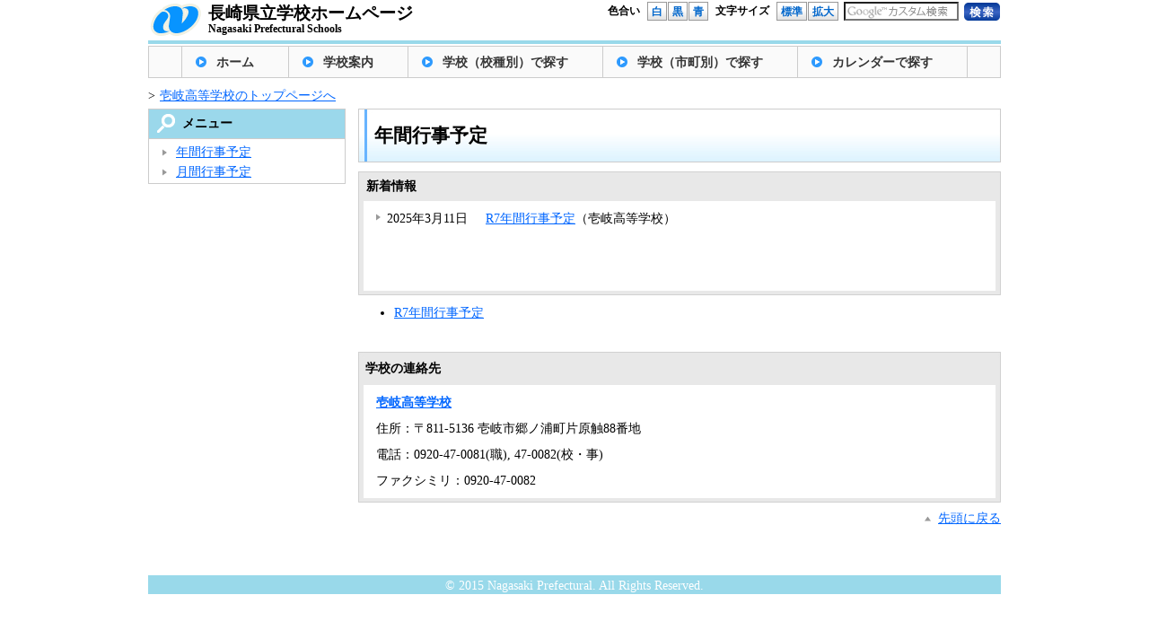

--- FILE ---
content_type: text/html; charset=UTF-8
request_url: https://www2.news.ed.jp/bunrui/syoukai/gyoujiyotei/70270gyoujiyotei/70270nenkan/
body_size: 7896
content:
<?xml version="1.0" encoding="UTF-8"?><!DOCTYPE html PUBLIC "-//W3C//DTD XHTML 1.0 Transitional//EN" "http://www.w3.org/TR/xhtml1/DTD/xhtml1-Transitional.dtd">
<html dir="ltr" lang="ja" xml:lang="ja" xmlns="http://www.w3.org/1999/xhtml">
<head>
  <meta http-equiv="X-UA-Compatible" content="IE=edge">
  <meta http-equiv="content-type" content="text/html; charset=UTF-8" />
  <meta http-equiv="content-style-type" content="text/css" />
  <meta http-equiv="content-script-type" content="text/javascript" />
  <meta name="viewport" content="width=device-width" />
  <title>年間行事予定 | 長崎県立学校ホームページ</title>
  <link rel="stylesheet" type="text/css" href="/shared/css/style.css?v=1.0.4" title="style" switcher="true"/>
  <link rel="stylesheet" type="text/css" href="/shared/css/style_black.css?v=1.0.4" title="style_black" switcher="true"/>
  <link rel="stylesheet" type="text/css" href="/shared/css/style_blue.css?v=1.0.4" title="style_blue" switcher="true"/>
  <link rel="stylesheet" type="text/css" href="/shared/css/na_koho.css" />
  <script type="text/javascript" src="/shared/js/jquery.js"></script>
  <script type="text/javascript" src="/shared/js/scripts.js"></script>
  <script type="text/javascript" src="/shared/js/styleswitcher.js?v=1.0.3"></script>
  <!--[if lt IE 9]>
  <script type="text/javascript" src="/shared/js/html5.js"></script>
  <![endif]-->
    <link href="/shared/nagasaki.ico" rel="shortcut icon" />
    <script type="text/javascript">
  (function() {
    var date = new Date();
    var time = date.getTime();
    var ac = document.createElement('script'); ac.type = 'text/javascript'; ac.async = true;
    ac.src = '/shared/php/access_log.php?page_id=3175&page_type=menu' + '&v=' + time; 
    var sc = document.getElementsByTagName('script')[0]; sc.parentNode.insertBefore(ac, sc);
  })();
</script>
    <link rel="stylesheet" type="text/css" href="/shared/css/kanko.css" />
  <link rel='stylesheet' id='external-links-css'  href='/shared/plugins/sem/sem-external-links.css?ver=20090903' type='text/css' media='all' />
<script type='text/javascript' src='/shared/js/my_clientside.js?ver=3.4.2'></script>
<link rel="alternate" media="handheld" type="text/html" href="/bunrui/syoukai/gyoujiyotei/70270gyoujiyotei/70270nenkan" />
  <script type="text/javascript" src="/shared/js/my_analytics.js"></script>
</head>

<body class="archive category category-70270nenkan category-3175" id="body">
  <div id="header_sub">
    <div class="logo_left">
      <a  href="/"><img src="/shared/img/template/header_logo_05.gif" alt="長崎県" /></a>
    </div>
    <div class="logo_right">
      <a  href="/" style="text-decoration: none;">
        <span class="ja">長崎県立学校ホームページ</span>
        <span class="en">Nagasaki Prefectural Schools</span>
      </a>
    </div>
    <form method="get" action="/search.php" id="form">
      <div id="option_b">
        <ul class="search">
          <li class="pl_20">
            <script type="text/javascript" src="/shared/js/search.js?v=1.0.0"></script>
            <input type="hidden" name="cx" value="010663745366787799694:y70yx1nqunm" />
            <input type="hidden" name="ie" value="utf-8" />
            <input type="hidden" name="hl" value="ja" />
            <input type="text" name="q" id="s_keyword_box" class="keyword txt" />
          </li>
          <li class="pt_1 pl_5">
            <input type="submit" name="sa" value="" class="btn_submit" alt="検索" title="検索"/>
          </li>
        </ul>
        <ul class="font_size">
          <li class="pl_7 f_size">文字サイズ</li>
          <li class="pl_7"><a class="btn_gra" href="javascript:set_fontsize('-');">標準</a></li>
          <li             ><a class="btn_gra" href="javascript:set_fontsize('+');">拡大</a></li>
        </ul>
        <ul class="color">
          <li class="pl_7 hp_c">色合い</li>
          <li class="pl_7"><a class="btn_gra" href="javascript:setActiveStyleSheet('style');"      >白</a></li>
          <li             ><a class="btn_gra" href="javascript:setActiveStyleSheet('style_black');">黒</a></li>
          <li             ><a class="btn_gra" href="javascript:setActiveStyleSheet('style_blue');" >青</a></li>
        </ul>
      </div>
    </form>
  </div>
  <div id="menu_nav">
    <ul class="stoper">
      <li><a  href="/" class="btn first">ホーム</a></li>
      <li><a  href="/to_junior_high_school_student" class="btn right">学校案内</a></li>
      <li><a  href="/formation_s" class="btn right">学校（校種別）で探す</a></li>
      <li><a  href="/formation" class="btn right">学校（市町別）で探す</a></li>
            <li><a  href="#" onclick="alert('準備中です');return false;" class="btn right">カレンダーで探す</a></li>
            
      
    </ul>
  </div>

<div id="wrapper" class="stoper">

      <div class="enterprise_box">
          <div class="section_box">
        <span class="next">&gt;</span><a  href="/section/iki-h">壱岐高等学校のトップページへ</a>
      </div>  </div>
  
  <div id="center_column_sub">
    
    <!-- タイトル -->
    <h2>年間行事予定</h2>
     
    <!-- 画像（スライダー） -->
        
				<!-- 新着情報 -->
		<div class="section_list">
  <div class="section_news_top">
    <h3>新着情報</h3>
  </div>
  <div class="section_news_mid">
    <ul id="recent_list"><li class="stoper"><span class="date">2025年3月11日</span><span class="text"><a  href="/bunrui/syoukai/gyoujiyotei/70270gyoujiyotei/70270nenkan/255973.html" data_export_static_page="apart">R7年間行事予定</a>（壱岐高等学校）</span></li></ul>
  </div>
  <div class="section_news_btm">&nbsp;</div>
  
</div>		    
    <!-- 一覧 -->
    <div style="clear:both;">
<div id="content_list"><ul><li class="stoper" style="margin-bottom: 8px;"><span class="text"><a  href="/bunrui/syoukai/gyoujiyotei/70270gyoujiyotei/70270nenkan/255973.html" data_export_static_page="apart">R7年間行事予定</a></span></li></ul></div></div>    
    <!-- 掲載元 -->
        <div class="contact_box">
      <div class="contact_box_top">
        <h3>学校の連絡先</h3>
      </div>
      <div class="contact_box_mid">
        <ul>
          <li><strong><a  href="/section/iki-h">壱岐高等学校</a></strong></li>
          <li>住所：〒811-5136 壱岐市郷ノ浦町片原触88番地</li>
          <li>電話：0920-47-0081(職), 47-0082(校・事)</li>
          <li>ファクシミリ：0920-47-0082</li>
          <script type="text/javascript" src="/shared/php/get_qreapforms.php?divcode=42000-70270&keyword=%E5%B9%B4%E9%96%93%E8%A1%8C%E4%BA%8B%E4%BA%88%E5%AE%9A"></script>
        </ul>
      </div>
      <div class="contact_box_btm">
      </div>
    </div>    
    
  <!-- 先頭に戻る -->
  <a  href="#header_sub" class="go_top">先頭に戻る</a>  </div>
  
  <!-- 左メニュー -->
  <div id="left_column">
        <div class="border_box">
      <h2 class="mokuteki">メニュー</h2>
    </div>
    <dl>
      <dd>
        <ul>
        <li><a  href="/bunrui/syoukai/gyoujiyotei/70270gyoujiyotei/70270nenkan">年間行事予定</a></li><li><a  href="/bunrui/syoukai/gyoujiyotei/70270gyoujiyotei/70270gekkan">月間行事予定</a></li>
        </ul>
      </dd>
    </dl>  </div>
  
</div>
  <div id="footer_sub">
<!--
    <ul>
      <li class="first"><a  href="/mobile_site_info">携帯版</a></li>
    </ul>
-->
    <ul>
      <li class="first"></li>
    </ul>
    <div class="copy" lang="en">&copy; 2015 Nagasaki Prefectural. All Rights Reserved.</div>
  </div>
      <script type="text/javascript" src="/shared/js/jquery.cookie.js"></script>
  <script type="text/javascript" src="/shared/js/fontsize.js?v=1.0.3"></script> 
</body>
</html>

--- FILE ---
content_type: text/css
request_url: https://www2.news.ed.jp/shared/css/style.css?v=1.0.4
body_size: 66303
content:
@charset "utf-8";
/*
Theme Name: na-pref
Theme URI: 
Author: lancard.com
Author URI: http://www.lancard.com/
Description: 県庁用
Version: 1.3
License: GNU General Public License
License URI: license.txt
Tags: dark, light, white, black, gray, one-column, two-columns, left-sidebar, right-sidebar, fixed-width, flexible-width, custom-background, custom-colors, custom-header, custom-menu, editor-style, featured-image-header, featured-images, full-width-template, microformats, post-formats, rtl-language-support, sticky-post, theme-options, translation-ready
*/

/* =Reset default browser CSS. Based on work by Eric Meyer: http://meyerweb.com/eric/tools/css/reset/index.html
-------------------------------------------------------------- */

html, body, div, span, applet, object, iframe,
h1, h2, h3, h4, h5, h6, p, blockquote, pre,
a, abbr, acronym, address, big, cite, code,
del, dfn, em, font, ins, kbd, q, s, samp,
small, strike, strong, sub, sup, tt, var,
dl, dt, dd, /*ol,*/
fieldset, form, label, legend,
table, caption, tbody, tfoot, thead, tr, th, td {
  border: 0;
  font-size: 100%;
  margin: 0;
  outline: 0;
  padding: 0;
  /*vertical-align: baseline;*/
}
:focus {/* remember to define focus styles! */
  outline: 0;
}



/* /////////////////////////////////////////////////////////////////////////////////////////////////////////////// */

/*　全ページ共通CSS　*/

/* /////////////////////////////////////////////////////////////////////////////////////////////////////////////// */
body {
  margin: 0px;
  padding: 0px;
  font-size: 0.85em;
  line-height: 140%;
}

a {
  color: #0066FF;
}

a:hover {
  text-decoration: none;
}

a img {
  border: none;
}


/* ----------------------------------------------- */
/*　レイアウト　*/
/* ----------------------------------------------- */
#wrapper {
  width: 950px;
  margin: 10px auto 20px;
  overflow: hidden;
}

#center_column {
  width: 716px;
  float: left;
}

#center_column_sub {
  width: 716px;
  float: right;
}

#left_column {
  width: 220px;
  margin-right:14px;
  float: left;
  background-color:#FFF;
}

#right_column {
  width: 220px;
  float: right;
  background-color:#FFF;
}



/* ----------------------------------------------- */
/*　汎用クラス　*/
/* ----------------------------------------------- */

.stoper {
  zoom: 100%;
}

.stoper:after {
  content: " ";
  clear: both;
  height: 0;
  display: block;
  visibility: hidden;
  line-height:120%;
}

.btn {
  display: block;
  text-indent: -9999px;
  background-position: left top;
  background-repeat: no-repeat;
}
.btn:hover {
  background-position: left bottom;
}

/******************** ページャー ********************/
#wrapper #center_column ul.page-numbers {
  margin: 20px auto 10px;
  padding: 0px;
  text-align: center;
}

#wrapper #center_column ul.page-numbers li {
  margin: 0px 1px 0px 0px;
  padding: 0px;
  display: inline;
  list-style: none;
  border-bottom: none;
}

#wrapper #center_column ul.page-numbers li a {
  margin: 0px;
  padding: 7px 10px;
  display: inline;
  float: none;
  background-color: #CCC;
}

#wrapper #center_column ul.page-numbers li a:hover {
  color: #FFF;
  background-color: #555;
}

#wrapper #center_column ul.page-numbers li span {
  color: #FFF;
  background-color: #900;
}



/*//////////////////////////////////////////////////////////////*/
/* ヘッダー */
/*//////////////////////////////////////////////////////////////*/
#header {
  width: 950px;
  height: 70px;
  margin: 0px auto;
  background:url('../img/template/header_bg.jpg') no-repeat;
}
#header_sub {
  width: 950px;
  height: 45px;
  margin: 0px auto;
  border-bottom:4px solid #99D9EA;
}

#header .logo_left a ,
#header_sub .logo_left a {
  float:left;
}
#header .logo_right a ,
#header_sub .logo_right a {
  float:left;
  text-decoration: none;
  color: #000;
  padding-left: 5px;
}
#header .logo_right a span ,
#header_sub .logo_right a span {
  display: block;
  font-weight: bold;
}

#header .logo_right a span ,
#header_sub .logo_right a span {
  font-weight: bold;
  line-height: 100%;
}
#header .logo_right a span.ja {
  padding-top: 10px;
  font-size: 22px;
}
#header .logo_right a span.en {
  padding-top: 5px;
  font-size: 14px;
}

#header_sub .logo_right a span.ja {
  padding-top: 5px;
  font-size: 19px;
}
#header_sub .logo_right a span.en {
  padding-top: 2px;
  font-size: 12px;
}

a.logo_end{
  float:left;
}

h1 {
  padding: 0px 0px 0px 0px;
  width:92px;
  float:left;
}

/* ----------------------------------------------- */
/*　メニュー（旧）　*/
/* ----------------------------------------------- */
#menu {
  height: 36px;
  width: 950px;
  margin: 0px auto;
  background-color: #FFF;
  margin-top:2px;
  margin-bottom:10px;
}

#menu ul {
  width: 950px;
  margin: 0px auto;
  padding: 0px;
  border: none;
}

#menu ul li {
  margin: 0px;
  padding: 0px;
  display: block;
  float: left;
}

#menu a {
  width: 92px;
  height: 36px;
}
#menu a.right {
  width: 143px;
  height: 36px;
}
#menu #m_menu01 {
  background-image: url(../img/template/h_menu_01.jpg);
}
#menu #m_menu02 {
  background-image: url(../img/template/h_menu_02.jpg);
}
#menu #m_menu03 {
  background-image: url(../img/template/h_menu_03.jpg);
}
#menu #m_menu04 {
  background-image: url(../img/template/h_menu_04.jpg);
}
#menu #m_menu05 {
  background-image: url(../img/template/h_menu_05.jpg);
}
#menu #m_menu06 {
  background-image: url(../img/template/h_menu_06.jpg);
}
#menu #m_menu07 {
  background-image: url(../img/template/h_menu_07.jpg);
}

/* ----------------------------------------------- */
/* メニュー（新） */
/* ----------------------------------------------- */
#menu_nav {
  width: 948px;
  margin: 0px auto;
  margin-top:2px;
  margin-bottom:10px;
  background-color: #FAFAFA;
  border: 1px solid #CCCCCC;
  overflow: hidden;
  text-align: center; 
}
#menu_nav ul {
  margin: 0px auto;
  padding: 0px 10px;
  list-style: none;
  display: inline-block;
  /display: inline;
  /zoom: 1;
}
#menu_nav ul li {
  margin: 0px;
  padding: 0px;
  float: left;
}
#menu_nav ul li:hover{
  /* デフォルト背景色 */
  background-color: #E4F0FF;
  /* グラデーション（各ブラウザ対応） */
  /* Chrome,Safari4+ */
  background: -webkit-gradient(linear, left top, left bottom, color-stop(40%,#FAFAFA), color-stop(100%,#E4F0FF));
  /* Chrome10+,Safari5.1+ */ 
  background: -webkit-linear-gradient(top, #FAFAFA 40%, #E4F0FF 100%);
  /* FF3.6+ */
  background: -moz-linear-gradient(top, #FAFAFA 40%, #E4F0FF 100%);
  /* Opera 11.10+ */ 
  background: -o-linear-gradient(top, #FAFAFA 40%, #E4F0FF 100%);
  /* IE5.5-7 */  
  filter: progid:DXImageTransform.Microsoft.gradient(startColorstr='#FFFAFAFA', endColorstr='#FFE4F0FF', GradientType=0);
  /* IE8-9 */  
  -ms-filter: "progid:DXImageTransform.Microsoft.gradient(startColorstr='#FFFAFAFA', endColorstr='#FFE4F0FF', GradientType=0)";
  /* IE10+ */
  background: -ms-linear-gradient(top, #FAFAFA 40%, #E4F0FF 100%);
  /* W3C */
  background: linear-gradient(to bottom, #FAFAFA 40%, #E4F0FF 100%);
}
#menu_nav ul li a:hover{
  color: #003399;
}
#menu_nav ul li a {
  padding: 8px 38px 7px;
  border-right: 1px solid #CCCCCC;
  background: url(../img/template/arrow_r01.png) no-repeat 15px 11px;
  text-indent: 0px;
  text-decoration: none;
  white-space: nowrap;
  color: #343434;
  font-weight: bold;
}
#menu_nav a.first {
  border-left: 1px solid #CCCCCC;
}

/* ----------------------------------------------- */
/*　オプション　*/
/* ----------------------------------------------- */
#option_t {
  width: 600px;
  float:right;
  padding-top: 2px;
}
#option_b{
  /*width: 628px;*/
  /*height:39px;*/
  float:right;
  padding-top: 2px;
}

#option_t ul ,
#option_b ul {
  margin: 0px;
  padding: 0px;
  float:right;
}

#option_t ul.link {
  width: 170px;
  float:right;
}
#option_t ul.search {
  width: 200px;
  float:right;
}
#option ul.voice {
  width: 130px;
  float:right;
}
#option ul.font_size {
  width: 165px;
  float:right;
}
#option ul.color {
  width: 145px;
  float:right;
}

#option_t ul li input,img,
#option_b ul li input,img{
  vertical-align:middle;
}
#option_t ul li ,
#option_b ul li {
  margin: 0px;
  padding: 0px 1px 3px 0px;
  float: left;
  list-style: none;
}
#option_t ul li.pl_5,
#option_b ul li.pl_5{
  padding-left:5px;
}
#option_t ul li.pl_7,
#option_b ul li.pl_7{
  padding-left:7px;
}
#option_t ul.color,
#option_b ul.color,
#option_t ul.font_size,
#option_b ul.font_size{
  font-size: 90%;
}
#option_t ul li.hp_c,
#option_b ul li.hp_c{
  font-weight:bold;
  margin-top:1px;
}
#option_t ul li.f_size,
#option_b ul li.f_size{
  font-weight:bold;
  margin-top:1px;
}
#option_t ul li.pl_20,
#option_b ul li.pl_20{
  padding-left:5px;
}
#option_t ul li input.btn_submit,
#option_b ul li input.btn_submit{
  border: 0px;
  width: 40px;
  height: 20px;
  cursor:pointer;
/*  cursor:hand;*/
  background:url('../img/template/search_btn.jpg') no-repeat;
}
#option_t ul li input.txt,
#option_b ul li input.txt{
  width: 120px;
  /*color: #CCCCCC;*/
  padding-bottom:1px;
}

#font-size {
  width: 260px;
  float: right;
  clear: right;
}

#font-size #enlarge {
  width: 156px;
  height: 31px;
  float: left;
  background-image: url(../img/template/font_size_l.jpg);
}

#font-size #default {
  width: 104px;
  height: 31px;
  float: left;
  background-image: url(../img/template/font_size_d.jpg);
}

/* 外国語リンクの定義 */
#option_b ul.link > li > a {  
  background-image: none;
  background-color: #0066CB;
  color: #FFF;
  text-decoration: none;
  line-height: 100%;
  display:inline-block;
  padding: 5px 8px 3px;
  text-align: center;
  font-size: 0.95em;
}
#option_b ul.link > li > a.external_icon {
  background-image: none;
}

/* リンクボタン用の定義 */
/*（背景グラデーション付き） */
#option_b ul.color li a.btn_gra,
#option_b ul.font_size li a.btn_gra {
  margin: 0px;
  display:inline-block;
  border:1px #999999 solid;
  text-decoration: none;
  line-height: 100%;
  padding: 4px 4px 3px;
  text-align: center;
  font-weight: bold;
  color: #0066CB;
  /* デフォルト背景色 */
  background-color: #E2E2E2;
  /* グラデーション（各ブラウザ対応） */
  /* Chrome,Safari4+ */
  background: -webkit-gradient(linear, left top, left bottom, color-stop(40%,#FFFFFF), color-stop(100%,#E2E2E2));
  /* Chrome10+,Safari5.1+ */ 
  background: -webkit-linear-gradient(top, #FFFFFF 40%, #E2E2E2 100%);
  /* FF3.6+ */
  background: -moz-linear-gradient(top, #FFFFFF 40%, #E2E2E2 100%);
  /* Opera 11.10+ */ 
  background: -o-linear-gradient(top, #FFFFFF 40%, #E2E2E2 100%);
  /* IE5.5-7 */  
  filter: progid:DXImageTransform.Microsoft.gradient(StartColorStr='#FFFFFFFF', EndColorStr='#FFE2E2E2', GradientType=0);
  /* IE8-9 */  
  -ms-filter: "progid:DXImageTransform.Microsoft.gradient(StartColorStr='#FFFFFFFF', EndColorStr='#FFE2E2E2', GradientType=0)";
  /* IE10+ */
  background: -ms-linear-gradient(top, #FFFFFF 40%, #E2E2E2 100%);
  /* W3C */
  background: linear-gradient(to bottom, #FFFFFF 40%, #E2E2E2 100%);
}

/*//////////////////////////////////////////////////////////////*/
/* 左カラム */
/*//////////////////////////////////////////////////////////////*/
#left_column .border_box,
#right_column .border_box{
  background-color:#9BD8EB;
  border:1px solid #ccc;
}

#left_column h2,
#right_column h2{
  color:#000;
  padding:8px 5px 8px 35px;
  line-height:120%;
  background-color:#9BD8EB;
  margin-left:2px;
}

#left_column .border_box_r{
  background-color:#FF0000;
  border:1px solid #ccc;
}

#left_column h2.kikikanri{
  background:url('../img/top/icon_01.jpg') no-repeat 5px 50%;
  /*border-left:1px solid #FFFF00;*/
}
#left_column h2.mokuteki{
  background:url('../img/top/icon_02_2.png') no-repeat 5px 50%;
  /*border-left:1px solid #FF3399;*/
}
#left_column h2.denshi{
  background:url('../img/top/icon_03.jpg') no-repeat 5px 50%;
  /*border-left:1px solid #FF9900;*/
}
#left_column h2.minasama{
  background:url('../img/top/icon_04.jpg') no-repeat 5px 50%;
  /*border-left:1px solid #FF8192;*/
}
#left_column h2.page{
  background:url('../img/top/icon_05.jpg') no-repeat 5px 50%;
  /*border-left:1px solid #AABDCC;*/
}
#left_column h2.adbanner{
  background:url('../img/top/icon_16.jpg') no-repeat 5px 50%;
  /*border-left:1px solid #AABDCC;*/
}

#left_column dl{
  width:220px;
  background-color:#FFF;
}

#left_column dl dt {
  height:30px;
  width:220px;
  color: #FFF;
  font-weight: bold;
  background-position: left bottom;
  background-repeat: no-repeat;
}
#left_column dl dt.risk {
  background: url(../img/template/s_title_01.jpg) no-repeat;
}
#left_column dl dt.purpose {
  background: url(../img/template/s_title_02.jpg) no-repeat;
}
#left_column dl dt.electron {
  background: url(../img/template/s_title_03.jpg) no-repeat;
}
#left_column dl dt.voice {
  background: url(../img/template/s_title_04.jpg) no-repeat;
}
#left_column dl dt.popular {
  background: url(../img/template/s_title_05.jpg) no-repeat;
}
#left_column dl dt.t_menu {
  background: url(../img/template/s_title_10.jpg) no-repeat;
}
#left_column dl dt.select_area {
  background: url(../img/template/s_title_11.jpg) no-repeat;
}
#left_column dl dt.select_time {
  background: url(../img/template/s_title_12.jpg) no-repeat;
}
#left_column dl dt.another_info {
  background: url(../img/template/s_title_13.jpg) no-repeat;
}

#left_column dl dd {
  margin: 0px 0px 10px 0px;
  border-left:1px solid #CCC;
  border-right:1px solid #CCC;
  border-bottom:1px solid #CCC;
}

#left_column dl dd ul {
  margin: 0px 0px 0px 0px;
  padding: 5px 0px 0px 15px;
}

#left_column dl dd ul li {
  line-height:140%;
  margin-bottom: 3px;
  list-style: none;
  padding-left:15px;
  background: url(../img/template/arrow_01.jpg) no-repeat 0px 50%;
}

#left_column dd.no_border{
  border-style: none;
}

#left_column div.purpose_box{
  display:inline-block;
}

#left_column div.purpose_box a{
  float:left;
  height:52px;
  width:107px;
  margin-top:5px;
}

#left_column div.purpose_box a.btn_test{
  background-image:url('../img/template/mokuteki_btn_01.jpg');
}
#left_column div.purpose_box a.btn_event{
  background-image:url('../img/template/mokuteki_btn_02.jpg');
}
#left_column div.purpose_box a.btn_apply{
  background-image:url('../img/template/mokuteki_btn_03.jpg');
}
#left_column div.purpose_box a.btn_supply{
  background-image:url('../img/template/mokuteki_btn_04.jpg');
}
#left_column div.purpose_box a.btn_contact{
  background-image:url('../img/template/mokuteki_btn_05.jpg');
}
#left_column div.purpose_box a.btn_topix{
  background-image:url('../img/template/mokuteki_btn_06.jpg');
}
#left_column div.purpose_box a.btn_info{
  background-image:url('../img/template/mokuteki_btn_07.jpg');
}
#left_column div.purpose_box a.btn_press{
  background-image:url('../img/template/mokuteki_btn_08.jpg');
}
#left_column div.purpose_box a.btn_guid{
  background-image:url('../img/template/mokuteki_btn_09.jpg');
}
#left_column div.purpose_box a.btn_intro{
  background-image:url('../img/template/mokuteki_btn_10.jpg');
}

#left_column div.purpose_box a.mr_5{
  margin-right:5px;
}

/* 分類でさがす */

#left_column div.purpose_box a.btn_safety{
  background-image:url('../img/template/bunrui_btn_01.jpg');
}
#left_column div.purpose_box a.btn_life{
  background-image:url('../img/template/bunrui_btn_02.jpg');
}
#left_column div.purpose_box a.btn_fukushi_hoken{
  background-image:url('../img/template/bunrui_btn_03.jpg');
}
#left_column div.purpose_box a.btn_work{
  background-image:url('../img/template/bunrui_btn_04.jpg');
}
#left_column div.purpose_box a.btn_city{
  background-image:url('../img/template/bunrui_btn_05.jpg');
}
#left_column div.purpose_box a.btn_culture{
  background-image:url('../img/template/bunrui_btn_06.jpg');
}
#left_column div.purpose_box a.btn_prefectural_government{
  background-image:url('../img/template/bunrui_btn_07.jpg');
}
#left_column div.purpose_box a.btn_prefecture_info{
  background-image:url('../img/template/bunrui_btn_08.jpg');
}
#left_column div.purpose_box a.btn_statistics{
  background-image:url('../img/template/bunrui_btn_09.jpg');
}
#left_column div.purpose_box a.btn_disaster{
  background-image:url('../img/template/bunrui_btn_10.jpg');
}


/* 組織でさがす */

#left_column div.purpose_box a.btn_test{
  background-image:url('../img/template/mokuteki_btn_01.jpg');
}
#left_column div.purpose_box a.btn_event{
  background-image:url('../img/template/mokuteki_btn_02.jpg');
}
#left_column div.purpose_box a.btn_apply{
  background-image:url('../img/template/mokuteki_btn_03.jpg');
}
#left_column div.purpose_box a.btn_supply{
  background-image:url('../img/template/mokuteki_btn_04.jpg');
}
#left_column div.purpose_box a.btn_contact{
  background-image:url('../img/template/mokuteki_btn_05.jpg');
}
#left_column div.purpose_box a.btn_topix{
  background-image:url('../img/template/mokuteki_btn_06.jpg');
}
#left_column div.purpose_box a.btn_info{
  background-image:url('../img/template/mokuteki_btn_07.jpg');
}
#left_column div.purpose_box a.btn_press{
  background-image:url('../img/template/mokuteki_btn_08.jpg');
}
#left_column div.purpose_box a.btn_guid{
  background-image:url('../img/template/mokuteki_btn_09.jpg');
}
#left_column div.purpose_box a.btn_intro{
  background-image:url('../img/template/mokuteki_btn_10.jpg');
}

#left_column div.purpose_box a.mr_5{
  margin-right:5px;
}

/* 地方機関でさがす */

#left_column div.purpose_box a.btn_test{
  background-image:url('../img/template/mokuteki_btn_01.jpg');
}
#left_column div.purpose_box a.btn_event{
  background-image:url('../img/template/mokuteki_btn_02.jpg');
}
#left_column div.purpose_box a.btn_apply{
  background-image:url('../img/template/mokuteki_btn_03.jpg');
}
#left_column div.purpose_box a.btn_supply{
  background-image:url('../img/template/mokuteki_btn_04.jpg');
}
#left_column div.purpose_box a.btn_contact{
  background-image:url('../img/template/mokuteki_btn_05.jpg');
}
#left_column div.purpose_box a.btn_topix{
  background-image:url('../img/template/mokuteki_btn_06.jpg');
}
#left_column div.purpose_box a.btn_info{
  background-image:url('../img/template/mokuteki_btn_07.jpg');
}
#left_column div.purpose_box a.btn_press{
  background-image:url('../img/template/mokuteki_btn_08.jpg');
}
#left_column div.purpose_box a.btn_guid{
  background-image:url('../img/template/mokuteki_btn_09.jpg');
}
#left_column div.purpose_box a.btn_intro{
  background-image:url('../img/template/mokuteki_btn_10.jpg');
}

#left_column div.purpose_box a.mr_5{
  margin-right:5px;
}

/* カレンダーでさがす */

#left_column div.purpose_box a.btn_january{
  background-image:url('../img/template/event_btn_01.jpg');
}
#left_column div.purpose_box a.btn_february{
  background-image:url('../img/template/event_btn_02.jpg');
}
#left_column div.purpose_box a.btn_march{
  background-image:url('../img/template/event_btn_03.jpg');
}
#left_column div.purpose_box a.btn_april{
  background-image:url('../img/template/event_btn_04.jpg');
}
#left_column div.purpose_box a.btn_may{
  background-image:url('../img/template/event_btn_05.jpg');
}
#left_column div.purpose_box a.btn_june{
  background-image:url('../img/template/event_btn_06.jpg');
}
#left_column div.purpose_box a.btn_july{
  background-image:url('../img/template/event_btn_07.jpg');
}
#left_column div.purpose_box a.btn_august{
  background-image:url('../img/template/event_btn_08.jpg');
}
#left_column div.purpose_box a.btn_september{
  background-image:url('../img/template/event_btn_09.jpg');
}
#left_column div.purpose_box a.btn_october{
  background-image:url('../img/template/event_btn_10.jpg');
}
#left_column div.purpose_box a.btn_november{
  background-image:url('../img/template/event_btn_11.jpg');
}
#left_column div.purpose_box a.btn_december{
  background-image:url('../img/template/event_btn_12.jpg');
}

#left_column div.purpose_box img.left{
  float:left;
  margin-top:5px;
  margin-right:5px;
}
#left_column div.purpose_box img.right{
  float:left;
  margin-top:5px;
}

/* 地域でさがす */

#left_column div.purpose_box a.btn_nagsaki{
  background-image:url('../img/template/area_btn_01.jpg');
}
#left_column div.purpose_box a.btn_kenou{
  background-image:url('../img/template/area_btn_02.jpg');
}
#left_column div.purpose_box a.btn_shimabara{
  background-image:url('../img/template/area_btn_03.jpg');
}
#left_column div.purpose_box a.btn_kenhoku{
  background-image:url('../img/template/area_btn_04.jpg');
}
#left_column div.purpose_box a.btn_goto{
  background-image:url('../img/template/area_btn_05.jpg');
}
#left_column div.purpose_box a.btn_tushima{
  background-image:url('../img/template/area_btn_06.jpg');
}
#left_column div.purpose_box a.btn_iki{
  background-image:url('../img/template/area_btn_07.jpg');
}
#left_column div.purpose_box a.btn_chihoukikan{
  background-image:url('../img/template/area_btn_08.jpg');
}
#left_column div.purpose_box a.btn_kengai{
  background-image:url('../img/template/area_btn_09.jpg');
}
#left_column div.year_change_box{
  display:inline-block;
  text-align:center;
  width:220px;
  padding-top:10px;
  padding-bottom:5px;
}
#left_column div.year_change_box span{
  margin-left:5px;
  margin-right:5px;
  line-height:120%;
}

/*//////////////////////////////////////////////////////////////*/
/* フッター */
/*//////////////////////////////////////////////////////////////*/
#footer {
  text-align: center;
  width: 950px;
  height: 84px;
  margin: 0px auto;
  background:url('../img/template/footer.jpg') no-repeat 0px 15px;
}

#footer ul {
  margin: 0px;
  padding: 8px 0px;
}

#footer li {
  display:inline;
  padding-left:10px;
  padding-right:5px;
  border-left:1px solid #000000;
  background-color: #FFF;
}
#footer li.first {
  border-left:none;
}

#footer .address {
  color: #333;
  font-style: normal;
  font-weight: normal;
  display: inline;
  background-color: #FFF;
}
#footer .copy {
  color: #fff;
  padding-top:8px;
  font-style: normal;
  font-weight: normal;
}
/* フッターサブページ */
#footer_sub {
  text-align: center;
  width: 950px;
  height: 50px;
  margin: 0px auto;
}
#footer_sub ul {
  margin: 0px;
  padding: 8px 0px;
}

#footer_sub {
  text-align:center;
}
#footer_sub li {
  display:inline;
  padding-left:10px;
  padding-right:5px;
  border-left:1px solid #000000;
}
#footer_sub li.first {
  border-left:none;
}

#footer_sub .address {
  color: #333;
  font-style: normal;
  font-weight: normal;
}
#footer_sub .copy {
  color: #fff;
  padding-top:2px;
  font-style: normal;
  font-weight: normal;
  background-color:#99D9EA;
}





/* /////////////////////////////////////////////////////////////////////////////////////////////////////////////// */

/*　トップページ用CSS　*/

/* /////////////////////////////////////////////////////////////////////////////////////////////////////////////// */



/*//////////////////////////////////////////////////////////////*/
/* center_column */
/*//////////////////////////////////////////////////////////////*/

/* ----------------------------------------------- */
/*　メイン画像　*/
/* ----------------------------------------------- */
#top_image {
  margin: 0px 0px 15px 0px;
  position: relative;
  width:716px;
  /*border:1px solid #CCC;*/
}
html #top_image {
  height: 100%;
}

#top_image dd {
  width: 460px;
  padding: 10px;
  position: absolute;
  bottom: 0px;
  left: 0px;
  color: #FFF;
  background-color: #000;
  opacity: 0.75;
  filter: alpha(opacity=75);  /* IE6、IE7対応 */
  -moz-opacity: 0.75;   /* Firefox1.5以前対応 */
}


/* ----------------------------------------------- */
/*　新着　*/
/* ----------------------------------------------- */
#news{
  width:716px;
}

#news .border_box{
  width:714px;
  background-color:#9BD8EB;
  border:1px solid #ccc;
  display:inline-block;
}

#news .border_box h2{
  float:left;
  color:#000;
  padding:8px 5px 8px 35px;
  line-height:120%;
  background:url('../img/top/icon_12_2.png') no-repeat 5px 50%;
  background-color:#9BD8EB;
  /*border-left:1px solid #0066FF;*/
  margin-left:2px;
}

#news .border_box a{
  float:right;
  height:28px;
  width:63px;
  margin-top:2px;
  margin-right:5px;
}

#news .border_box a.btn_rss{
  background-image:url('../img/template/btn_rss.gif');
}

#news ul {
  width:696px;
  margin:0px;
  padding: 5px 10px;
  text-align: left;
}

#news li {
  padding: 5px 0px;
  list-style: none;
  background: url(../img/template/arrow_01.jpg) no-repeat 0px 9px;
}

#news li span.date {
  padding-left:12px;
  float:left;
  width:118px;
  line-height:140%;
}
#news li span.text {
  float:left;
  text-align:left;
  display: block;
  width:566px;
  line-height:140%;
}

#news li a {
  /*display: block;*/
}

#news div.news_more{
  width:706px;
  text-align:right;
  padding: 10px 10px 15px 0px;
}

#news .more {
  background: url(../img/template/arrow_01.jpg) no-repeat 0px 12px;
  margin:10px 0px 0px 0px;
  padding: 10px 0px 0px 15px;
}

#recent_all_top li{
  background: url("../img/template/arrow_01.jpg") no-repeat scroll 0 9px transparent;
  list-style: none outside none;
  padding: 5px 0 5px 12px;
}

#recent_more_link{
  background: url("../img/template/arrow_01.jpg") no-repeat scroll 0 5px transparent;
  float: right;
  padding-left: 15px;
}

/* ----------------------------------------------- */
/*　防災　*/
/* ----------------------------------------------- */
#emergency {
  width:480px;
}

#emergency h2{
  color:#FFF;
  padding:10px 5px 10px 50px;
  font-size:160%;
  line-height:120%;
  background:url('../img/top/icon_10.jpg') no-repeat 5px 50%;
  background-color:#F00;
}

#emergency ul {
  margin: 0px;
  padding: 6px 8px;
}

#emergency ul.emergency_box{
  border-left: 3px solid #FF0000;
  border-right: 3px solid #FF0000;
  border-bottom: 3px solid #FF0000;
}

#emergency ul li {
  margin: 0px;
  padding: 5px 0px 5px 25px;
  line-height:140%;
  list-style: none;
  background: url(../img/template/arrow_01.jpg) no-repeat 10px 50%;
}
#disaster {
  margin: 0px 0px 15px 0px;
  width:716px;
}

#disaster h2{
  color:#FFF;
  padding:8px 5px 8px 35px;
  line-height:120%;
  background:url('../img/top/icon_11.png') no-repeat 5px 40%;
  background-color:#CC3366;
}

#disaster ul {
  margin: 0px;
  padding: 6px 8px;
}

#disaster ul.disaster_box{
  border-left: 3px solid #CC3366;
  border-right: 3px solid #CC3366;
  border-bottom: 3px solid #CC3366;
}

#disaster ul li {
  margin: 0px;
  padding: 5px 0px 5px 25px;
  float: left;
  line-height:140%;
  list-style: none;
  background: url(../img/template/arrow_01.jpg) no-repeat 10px 50%;
}



/* ----------------------------------------------- */
/*　ホーム　イベントカレンダー　*/
/* ----------------------------------------------- */
#event_home {
  /*
  float:left;
  width:233px;
  margin: 0px 14px 0px 0px;
  */
  text-align:center;
}

#event_home .border_box{
  background-color:#9BD8EB;
  border:1px solid #ccc;
  margin-bottom:10px;
}

#event_home h2{
  color:#000;
  padding:8px 5px 8px 35px;
  line-height:120%;
  background:url('../img/top/icon_13_2.png') no-repeat 5px 50%;
  background-color:#9BD8EB;
  /*border-left:1px solid #FFB80A;*/
  margin-left:2px;
  text-align:left;
}

/* ----------------------------------------------- */
/*　地域別　*/
/* ----------------------------------------------- */
#area {
  float:left;
  width:233px;
  margin: 0px 0px 0px 0px;
  text-align:center;
}

#area .border_box{
  background-color:#9BD8EB;
  border:1px solid #ccc;
  margin-bottom:10px;
}

#area h2{
  color:#FFF;
  padding:8px 5px 8px 35px;
  line-height:120%;
  background:url('../img/top/icon_14.jpg') no-repeat 5px 50%;
  background-color:#9BD8EB;
  /*border-left:1px solid #33CC00;*/
  margin-left:2px;
  text-align:left;
}

#area img.iki{
  margin:0px 0px 0px 55px;
  float:left;
}
#area img.tsushima{
  margin:10px 0px 0px 0px;
  clear:both;
  float:left;
}
#area img.kenhoku{
  margin:10px 0px 0px 65px;
  float:left;
}
#area img.goto{
  margin:30px 0px 0px 50px;
  clear:both;
  float:left;
}
#area img.kenou{
  margin:25px 0px 0px 60px;
  float:left;
}
#area img.nagasaki{
  margin:3px 0px 0px 95px;
  clear:both;
  float:left;
}
#area img.shimabara{
  margin:0px 0px 0px 160px;
  clear:both;
  float:left;
}
/*追加*/
#area img.kengai{
  margin:0px 0px 0px 57px;
  float:left;
}
#area .map_box{
  background:url('../img/top/map_02.jpg') no-repeat;
  height:139px;
  width:217px;
  margin-top:20px;
  margin-left:5px;
}


/* ----------------------------------------------- */
/*　バナーエリア　*/
/* ----------------------------------------------- */
#bunner_area {
  width: 550px;
  margin: 0px;
  padding: 0px;
  overflow: hidden;
}

#bunner_area li {
  width: 265px;
  height: 73px;
  margin: 0px;
  padding: 0px 10px 10px 0px;
  overflow: hidden;
  float: left;
  list-style: none;
}

#bunner_area #twitter {
  width: 253px;
  height: 31px;
  padding: 42px 0px 10px 10px;
  position: relative;
  background-image: url(../img/top/twitter_bg.jpg);
  background-position: left top;
  background-repeat: no-repeat;
}
html #bunner_area #twitter {
  width: 263px;
}




/*//////////////////////////////////////////////////////////////*/
/* right_column */
/*//////////////////////////////////////////////////////////////*/
/*#right_column h2{
  background-color:#9BD8EB;
  color:#FFF;
  padding:8px 5px 8px 10px;
  line-height:120%;
}*/

#right_column h2.kankou{
  margin:0;
  padding:0;
  font-size:0;
}

#right_column h2.kensei{
  background:url('../img/top/icon_06.jpg') no-repeat 5px 50%;
  /*border-left:1px solid #FF3333;*/
}
#right_column h2.kouhou{
  background:url('../img/top/icon_07.jpg') no-repeat 5px 50%;
  /*border-left:1px solid #00CC00;*/
}
#right_column h2.social{
  background:url('../img/top/icon_08.jpg') no-repeat 5px 50%;
  /*border-left:1px solid #DE46B0;*/
}
#right_column h2.link,
#left_column h2.link{
  background:url('../img/top/icon_09_2.png') no-repeat 5px 50%;
  /*border-left:1px solid #CC9966;*/
}

#right_column .governor{
  margin-bottom:10px;
}

#right_column .nagasaki_pref_intro_box{
  margin-bottom:10px;
}

#right_column .tour_info{
  margin-bottom:10px;
  height:213px;
  width:220px;
  background:url('../img/template/kanko_box.jpg') no-repeat;
}

#right_column .social_box{
  text-align:center;
  padding:10px 0px 10px 0px;
}

#right_column dl{
  width:220px;
  background-color:#FFF;
}

#right_column dl dt {
  height:30px;
  width:220px;
  color: #FFF;
  font-weight: bold;
  background-position: left bottom;
  background-repeat: no-repeat;
}

#right_column dl dd {
  margin: 0px 0px 10px 0px;
  border-left:1px solid #CCC;
  border-right:1px solid #CCC;
  border-bottom:1px solid #CCC;
}

#right_column dl dd ul {
  margin: 0px 0px 0px 0px;
  padding: 5px 0px 0px 15px;
}

#right_column dl dd ul li {
  line-height:140%;
  margin-bottom: 3px;
  list-style: none;
  padding-left:15px;
  background: url(../img/template/arrow_01.jpg) no-repeat 0px 50%;
}

/* ----------------------------------------------- */
/*　主要情報　*/
/* ----------------------------------------------- */
#right_column dl dd#main_info ul {
  margin: 2px 0px 0px 7px;
}

#right_column dl dd#main_info ul li {
  margin: 0px;
  list-style: none;
}

/*//////////////////////////////////////////////////////////////*/
/* 公告 */
/*//////////////////////////////////////////////////////////////*/
#ad {
  background-color: #FFF;
}

#ad div.ad_line{
  border-top:5px solid #99D9EA;
  height:3px;
  width:950px;
  background-color: #FFF;
  margin: 0px auto;
}
#ad div.ad_box {
  width: 950px;
  height:150px;
  margin: 0px auto;
  background-color: #E1F0FF;
}

#ad div.ad_text {
  display:inline-block;
  margin-left:60px;
  height:20px;
  padding: 0px 50px 0px 30px;
  background:url('../img/template/arrow_r01.png') no-repeat;
  background-position: 10px 3px;
  background-color: #FFFFFF;
}

#ad div a {
  color:#0066FF;
}

#ad ul.ad {
  width: 950px;
  margin: 6px auto 0px auto;
  text-align: center;
}

#ad li {
  display: inline;
}

#ad li img {
  margin: 3px;
}

#ad div.ad_banner {
  width:950px;
  text-align:center;
  margin: 8px auto 0;
}

#ad div.ad_banner img {
  margin-bottom:10px;
}

#ad div.ad_banner img.space {
  margin-right:10px;
}

/*//////////////////////////////////////////////////////////////*/
/* 地域別 */
/*//////////////////////////////////////////////////////////////*/
#map_area {
  /*display:inline;*/
}

#map_area .map_box_top,
#map_area .map_news_top{
  float:left;
  width:714px;
  background-color:#E8E8E8;
  border-top:1px solid #D1D1D1;
  border-right:1px solid #D1D1D1;
  border-left:1px solid #D1D1D1;
}
#map_area .map_box_top h3,
#map_area .map_news_top h3{
  line-height:120%;
  padding:8px 5px 8px 8px;
  float:left;
}
.map_news_top a{
  float:right;
  height:28px;
  width:63px;
  margin-top:2px;
  margin-right:5px;
}
.map_news_top a.btn_rss{
  background-image:url('../img/template/btn_rss.gif');
}


#map_area .map_box_mid{
  background:url('../img/template/c_box_05_repeat.jpg') repeat-y;
  width:676px;
  min-height:100px;
  padding:20px;
  display:inline-block;
  clear:both;
  float:left;
}
#map_area .map_news_mid{
  background:url('../img/template/c_box_05_repeat.jpg') repeat-y;
  width:716px;
  min-height:100px;
  display:inline-block;
  clear:both;
  float:left;
}

#map_area .map_box_btm,
#map_area .map_news_btm{
  background:url('../img/template/c_box_05_bottom.jpg') no-repeat;
  width:716px;
  height:5px;
  display:inline-block;
  clear:both;
  float:left;
  margin-bottom:10px;
}

#map_area .map_box_mid div.text{
  width:100%;
  clear:both;
  margin-bottom:30px;
  line-height:120%;
}

#map_area .map_box_mid div.map_bg{
  background:url('../img/map/map_03.jpg') no-repeat 0px 10px;
  width:600px;
  height:250px;
  float:left;
  margin-left:40px;
}
#map_area .map_box_mid div.all{
  background:url('../img/map/map_03.jpg') no-repeat 0px 10px;
}
#map_area .map_box_mid div.tsushima{
  background:url('../img/map/map_03_tsushima.jpg') no-repeat 0px 10px;
}
#map_area .map_box_mid div.iki{
  background:url('../img/map/map_03_iki.jpg') no-repeat 0px 10px;
}
#map_area .map_box_mid div.goto{
  background:url('../img/map/map_03_goto.jpg') no-repeat 0px 10px;
}
#map_area .map_box_mid div.nagasaki{
  background:url('../img/map/map_03_nagasaki.jpg') no-repeat 0px 10px;
}
#map_area .map_box_mid div.kenhoku{
  background:url('../img/map/map_03_kenhoku.jpg') no-repeat 0px 10px;
}
#map_area .map_box_mid div.kenou{
  background:url('../img/map/map_03_kenou.jpg') no-repeat 0px 10px;
}
#map_area .map_box_mid div.shimabara{
  background:url('../img/map/map_03_shimabara.jpg') no-repeat 0px 10px;
}
#map_area .map_box_mid div.kengai{
  background:url('../img/map/map_03_kengai.jpg') no-repeat 0px 10px;
}
#map_area .map_box_mid div.map_link{
  width:205px;
  float:left;
}

#map_area .map_box_mid div.map_link ul.map_link_box{
  text-align:center;
}
#map_area .map_box_mid div.map_link ul.map_link_box li{
  margin-bottom: 3px;
  list-style: none;
  padding-bottom:5px;
  line-height:120%;
}

#map_area div.map_bg a{
  height:20px;
  width:66px;
  display: block;
}

#map_area div.map_bg a.iki {
  margin:0px 0px 0px 125px;
  /*
  background:url('../img/map/map_btn_01.jpg') no-repeat;
  */
}

#map_area div.map_bg a.tushima {
  margin:10px 0px 0px 0px;
  float:left;
  clear:both;
  /*
  background:url('../img/map/map_btn_02.jpg') no-repeat;
  */
}
#map_area div.map_bg a.kengai {
  margin:0px 0px 0px 470px;
  float:left;
}
#map_area div.map_bg a.kenhoku {
  margin:20px 0px 0px 270px;
  clear:both;
  /*
  background:url('../img/map/map_btn_03.jpg') no-repeat;
  */
}
#map_area div.map_bg a.goto {
  clear:both;
  float:left;
  margin:45px 0px 0px 100px;
  /*
  background:url('../img/map/map_btn_04.jpg') no-repeat;
  */
}
/*追加*/
*+html #map_area div.map_bg a.goto {
  margin:25px 0px 0px 100px;
}

#map_area div.map_bg a.kenou {
  margin:45px 0px 0px 170px;
  float:left;
  /*
  background:url('../img/map/map_btn_05.jpg') no-repeat;
  */
}
/*追加*/
*+html #map_area div.map_bg a.kenou {
  margin:25px 0px 0px 170px;
}
#map_area div.map_bg a.nagasaki {
  margin:20px 0px 0px 230px;
  clear:both;
  float:left;
  /*
  background:url('../img/map/map_btn_06.jpg') no-repeat;
  */
}

#map_area div.map_bg a.shimabara {
  margin:0px 0px 0px 380px;
  clear:both;
  float:left;
  /*
  background:url('../img/map/map_btn_07.jpg') no-repeat;
  */
}
#map_area .map_news_mid ul{
  margin:0px;
  padding:5px 20px;
}

#map_area .map_news_mid ul li{
  list-style: none;
  padding:5px 0px 5px 12px;
  background: url(../img/template/arrow_01.jpg) no-repeat 0px 9px;
}

#map_area .map_news_mid ul span.date {
  float:left;
  width:110px;
  line-height:140%;
}
#map_area .map_news_mid ul span.text {
  float:left;
  text-align:left;
  display: block;
  width:550px;
  line-height:140%;
}

#map_area .map_news_top img,
#event_cal .event_news_top img{
  float:right;
  width:62px;
  height:28px;
  padding-top:5px;
  padding-right:6px;
}

.author #description {
  margin: 20px 10px 20px 10px; 
}

#description p {
  margin: 0px 0px 30px 0px;
}


/* /////////////////////////////////////////////////////////////////////////////////////////////////////////////// */

/*　事業ページ　*/

/* /////////////////////////////////////////////////////////////////////////////////////////////////////////////// */
/*//////////////////////////////////////////////////////////////*/
/* サブ　ヘッダー */
/*//////////////////////////////////////////////////////////////*/
.enterprise #sub_header {
  margin: 10px 0px 0px;
  padding: 0px;
  background-image: url(img/enterprise/sub_header_bg.gif);
  background-position: left top;
  background-repeat: repeat-x;
}

.enterprise #sub_header div {
  width: 950px;
  margin: 0px auto;
  position: relative;
}

.enterprise #sub_header h2 {
  font-size: 36px;
  padding: 35px 0px;
  color: #0473C2;
}

.enterprise #sub_header #sub_sitemap {
  width: 125px;
  height: 36px;
  margin: -18px 0px 0px 0px;
  position: absolute;
  top: 50%;
  right: 120px;
  background-image: url(img/enterprise/sitemap.gif);
}

.enterprise #sub_header #sub_inquiry {
  width: 120px;
  height: 36px;
  margin: -18px 0px 0px 0px;
  position: absolute;
  top: 50%;
  right: 0px;
  background-image: url(img/enterprise/inquiry.gif);
}




/*//////////////////////////////////////////////////////////////*/
/* サブ　コンテンツ */
/*//////////////////////////////////////////////////////////////*/
.enterprise #wrapper {
  background-color:#FFF;
}

.enterprise #center_column main_image img {
  vertical-align: bottom;
}

.enterprise #wrapper .enterprise_box,
#wrapper .enterprise_box{
  width:950px;
  float:left;
  margin-bottom:5px;
}

.enterprise #wrapper .print_box,
#wrapper .print_box{
  float:right;
  text-align:right;
  margin-right: 10px;
}

.enterprise #wrapper .section_box,
#wrapper .section_box{
  float:left;
  text-align:left;
}
.enterprise #wrapper .section_box span.next,
#wrapper .section_box span.next{
  margin-right: 5px;
}

.enterprise #center_column #news {
    margin: 0 0 10px;
    padding: 0 0px 15px;
    position: relative;
    text-align: right;
  background-color: #F5F5F5;
  background-image: none;
}

.enterprise #center_column #news h3 {
    margin-bottom: 0px;
}

.enterprise #center_column #news ul {
    padding: 0px 20px;
    text-align: left;
}

.enterprise #center_column #news h3 {
    margin-bottom: 20px;
  color: #FFF;
  font-size: 1.3em;
    padding: 7px 15px;
  background-image: url(img/enterprise/h3.gif);
  background-position: left top;
  background-repeat: repeat-x;
}

/* /////////////////////////////////////////////////////////////////////////////////////////////////////////////// */

/*　セクションページの新着情報　*/

/* /////////////////////////////////////////////////////////////////////////////////////////////////////////////// */

#center_column_sub .section_list .section_news_top{
  float:left;
  width:714px;
  background-color:#E8E8E8;
  border-top:1px solid #D1D1D1;
  border-right:1px solid #D1D1D1;
  border-left:1px solid #D1D1D1;
}
#center_column_sub .section_list .section_news_top h3{
  line-height:120%;
  padding:8px 5px 8px 8px;
  float:left;
}


#center_column_sub .section_list .section_news_top a{
  float:right;
  height:28px;
  width:63px;
  margin-top:2px;
  margin-right:5px;
}
#center_column_sub .section_list .section_news_top a.btn_rss{
  background-image:url('../img/template/btn_rss.gif');
}



#center_column_sub .section_list .section_news_mid{
  background:url('../img/template/c_box_05_repeat.jpg') repeat-y;
  width:716px;
  min-height:100px;
  display:inline-block;
  clear:both;
  float:left;
}

#center_column_sub .section_list .section_news_btm{
  background:url('../img/template/c_box_05_bottom.jpg') no-repeat;
  width:716px;
  height:5px;
  display:inline-block;
  clear:both;
  float:left;
  margin-bottom:10px;
}

#center_column_sub .section_list .section_box_mid div.text{
  width:100%;
  clear:both;
  margin-bottom:30px;
}

#center_column_sub .section_list .section_news_top img{
  float:right;
  width:62px;
  height:28px;
  padding-top:5px;
  padding-right:6px;
}

#center_column_sub .section_list .section_news_mid ul{
  margin:0px;
  padding:5px 20px;
}

#center_column_sub .section_list .section_news_mid ul li{
  list-style: none;
  padding:5px 0px 5px 12px;
  background: url(../img/template/arrow_01.jpg) no-repeat 0px 9px;
}

#center_column_sub .section_list .section_news_mid ul span.date {
  float:left;
  width:110px;
  line-height:140%;
}

#center_column_sub .section_list .section_news_mid ul span.text {
  float:left;
  text-align:left;
  display: block;
  width:550px;
  line-height:140%;
}

#center_column_sub .section_list a.list_all{
  float:right;
  padding-left:15px;
  background: url(../img/template/arrow_01.jpg) no-repeat 0px 5px;
}

/* /////////////////////////////////////////////////////////////////////////////////////////////////////////////// */

/*　単一記事　*/

/* /////////////////////////////////////////////////////////////////////////////////////////////////////////////// */
.single h2#page_title {
  margin: 0px 0px 20px 0px;
  padding: 10px 15px;
  font-size: 1.8em;
  line-height: 120%;
  border-top: 5px solid #F60;
  border-bottom: 2px solid #CCC;
}


/* /////////////////////////////////////////////////////////////////////////////////////////////////////////////// */

/*　カテゴリー用CSS　*/

/* /////////////////////////////////////////////////////////////////////////////////////////////////////////////// */


/*//////////////////////////////////////////////////////////////*/
/* center_column_page */
/*//////////////////////////////////////////////////////////////*/
#center_column_page{
  clear:both;
}

#center_column_page h2 {
  font-size:16pt;
  padding: 0px 0px 0px 18px;
  margin-bottom:10px;
  background: url('../img/sub/c_title_06.jpg') no-repeat;
  height:60px;
  line-height:60px;
  width:950px;
}
#center_column_page .content_page h3 {
  font-size:12pt;
  padding: 0px 0px 0px 30px;
  margin:20px 0px 20px 0px;
  background: url('../img/sub/c_title_07.jpg') no-repeat;
  height:27px;
  line-height:28px;
  width:950px;
}

#center_column_page .content_page h3.h_height {
  font-size:12pt;
  padding: 0px 0px 0px 30px;
  margin:20px 0px 20px 0px;
  background: url('../img/sub/c_title_07_1_2.jpg') no-repeat;
  height:85px;
  width:920px;
}

#center_column_page .content_page p {
  padding-left:10px;
  padding-right:10px;
  line-height:150%;
}

#center_column_page .content_page ul li {
  line-height:150%;
}

/*//////////////////////////////////////////////////////////////*/
/* center_column_sub */
/*//////////////////////////////////////////////////////////////*/

#center_column_sub h2 {
  font-size:16pt;
  padding: 0px 0px 0px 18px;
  margin-bottom:10px;
  background: url('../img/sub/c_title_04.jpg') no-repeat;
  height:60px;
  line-height:60px;
  width:698px;
}

#center_column_sub .content_page{
  margin-bottom:10px;
  line-height:120%;
  clear: both;
}

#center_column_sub .content_page li{
  line-height:140%;
}


#center_column_sub .content_page h3 {
  font-size:1.2em;
  padding: 7px 0px 0px 30px;
  margin:20px 0px 20px 0px;
  background: url('../img/sub/c_title_05.jpg') no-repeat;
  height:20px;
  line-height:120%;
  width:680px;
  height:100%;
  border-bottom: 1px solid #CCCCCC;
}
#center_column_sub .content_page h3.h_height {
  font-size:12pt;
  padding: 0px 0px 0px 30px;
  margin:20px 0px 20px 0px;
  background: url('../img/sub/c_title_05_1_2.jpg') no-repeat;
  height:110px;
  width:682px;
}

#center_column_sub .content_page ol{
  /*padding-left:30px;*/
}

#center_column_sub p {
  padding: 0px 10px 0px 10px;
  /*width:678px;*/
}

#center_column_sub div.news_date {
  text-align: right;
  width:714px;
  margin-bottom:10px;
}

/* ----------------------------------------------- */
/*　部局　*/
/* ----------------------------------------------- */
dl.section_list{
  padding-top:10px;
  margin-bottom:10px;
  display:inline-block;
}

dl.section_list dt {
  margin: 0px 0px 0px 0px;
  position: relative;
}

dl.section_list dt h3 {
  margin-left:10px;
  padding: 7px 10px;
  background: url("../img/template/arrow_01.jpg") no-repeat scroll 0 12px transparent;
}


dl.section_list dd {
  width:680px;
  display:inline-block;
  margin: 0px 10px 10px 10px;
  padding: 0px 0px 10px 10px;
}



/* ----------------------------------------------- */
/*　カテゴリーリスト　*/
/* ----------------------------------------------- */
#center_column_sub .category_list {
  margin: 0px 0px 10px 0px;
}

#center_column_sub .center_column_box{
  width:100%;
  clear:both;
}
#center_column_sub .center_column_left{
  width:340px;
  padding-left:6px;
  float:left;
}
#center_column_sub .center_column_right{
  width:340px;
  padding-left:24px;
  float:left;
}
#center_column_sub .height_1{
  font-size:0px;
  height:1px;
  clear:both;
}

#center_column_sub .c_contents_list_left{
  width:160px;
  float:left;
  margin:3px;
}
#center_column_sub .c_contents_list_right{
  width:160px;
  float:right;
  margin:3px;
}
#center_column_sub .center_column_box_repeat{
  width:340px;
  min-height:50px;
}
#center_column_sub .center_column_box_repeat ul{
  margin: 0;
  padding: 0 0 0 10px;
}
#center_column_sub .center_column_box_repeat ul li {
  background: url("../img/template/arrow_01.jpg") no-repeat scroll 0 50% transparent;
  float: left;
  width: 300px;
  line-height:20px;
  list-style: none outside none;
  margin-top: 3px;
  margin-bottom: 3px;
  padding-left: 10px;
  line-height:120%;
}
#center_column_sub .formation_box .center_column_box_repeat ul li {
  width: 153px;
}

#center_column_sub .center_column_single_top{
  width:352px;
  float:left;
}
#center_column_sub .center_column_box_top{
  width:716px;
  float:left;
}
#center_column_sub .center_column_single_top h3,
#center_column_sub .center_column_box_top .center_column_top_left h3{
  background-color:#E8E8E8;
  width:342px;
  line-height:120%;
  padding:8px 0px 8px 8px;
  border-top:1px solid #D1D1D1;
  border-right:1px solid #D1D1D1;
  border-left:1px solid #D1D1D1;
}
#center_column_sub .center_column_single_top h3,
#center_column_sub .center_column_box_top .center_column_top_right h3{
  background-color:#E8E8E8;
  width:342px;
  line-height:120%;
  padding:8px 0px 8px 8px;
  border-top:1px solid #D1D1D1;
  border-right:1px solid #D1D1D1;
  border-left:1px solid #D1D1D1;
}

#center_column_sub .center_column_single_mid{
  background:url('../img/template/c_box_03_repeat.jpg') repeat-y;
  width:352px;
  padding-top:5px;
  padding-bottom:5px;
  display:inline-block;
  clear:both;
  float:left;
}
#center_column_sub .center_column_box_mid{
  background:url('../img/template/c_box_04_repeat.jpg') repeat-y;
  width:716px;
  padding-top:5px;
  padding-bottom:5px;
  display:inline-block;
  float:left;
}

#center_column_sub .center_column_single_btm{
  background:url('../img/template/c_box_03_bottom.jpg') no-repeat;
  width:352px;
  height:5px;
  clear:both;
  float:left;
  margin-bottom:10px;
}
#center_column_sub .center_column_box_btm{
  background:url('../img/template/c_box_04_bottom.jpg') no-repeat;
  width:716px;
  height:5px;
  float:left;
  margin-bottom:10px;
}

#center_column_sub .center_column_top_left{
  float:left;
  position: relative;
}
#center_column_sub .center_column_top_right{
  float:right;
  position: relative;
}


/* ----------------------------------------------- */
/*　カレンダー（ホーム）　*/
/* ----------------------------------------------- */
#event_home #wp-calendar{
  width:201px;
  margin:0 auto;
}

#event_home table{
  border-collapse: collapse;
  border:1px solid #CCC;
  width:201px;
}
#event_home table th,
#event_home table td{
  border:1px solid #CCC;
  padding:3px;
  font-size: 0.9em;
}
#event_home table th{
  background-color:#EEE;
  border:1px solid #CCC;
  padding:3px;
}
#event_home table th.sun{
  color:#FF0000;
}
#event_home table th.sat{
  color:#006600;
}
#event_home table td.sun{
  color:#FF0000;
  background-color:#FFE5F2;
}
#event_home table td.sun a{
  color:#FF0000;
}
#event_home table td.sat{
  color:#006600;
  background-color:#CCE3FF;
}
#event_home table td.sat a{
  color:#006600;
}

/* ナビゲーション */
#event_home table.nav{
  border-collapse: collapse;
  margin: 0px;
  padding: 0px;
  border:none;
  width:100%;
  font-size: 1.2em;
}
#event_home table.nav th,
#event_home table.nav td{
  border: none;
  line-height:110%;
  padding:1px;
}
#event_home table.nav td.prev{
  text-align:left;
  width: 27%;
}
#event_home table.nav td.next {
  text-align:right;
  width: 27%;
}
#event_home table.nav td.caption {
  text-align:center;
  font-weight:bold;
  width: 46%;
}  

/* ----------------------------------------------- */
/*　カレンダー　*/
/* ----------------------------------------------- */

#event_cal {
  /*width:480px;*/
  width: 716px;
  display:inline;
  float:left;
}

#event_cal .event_box_base{
  float:left;
  width: 704px;
  background-color:#E8E8E8;
  border-right:1px solid #D1D1D1;
  border-left:1px solid #D1D1D1;
  border-bottom:1px solid #D1D1D1;
  padding: 0 5px 5px;
  margin-bottom: 10px;
}

#event_cal .event_box_top,
#event_cal .event_news_top{
  float:left;
  /*width:478px;*/
  width: 714px;
  background-color:#E8E8E8;
  border-top:1px solid #D1D1D1;
  border-right:1px solid #D1D1D1;
  border-left:1px solid #D1D1D1;
}
#event_cal .event_box_top h3,
#event_cal .event_news_top h3{
  line-height:120%;
  padding:8px 5px 8px 8px;
  float:left;
}

#event_cal .event_news_top a{
  float:right;
  height:28px;
  width:63px;
  margin-top:2px;
  margin-right:5px;
}
#event_cal .event_news_top  a.btn_rss{
  background-image:url('../img/template/btn_rss.gif');
}

#event_cal .event_news_top div.event_news_nav{
  float: right;
  padding: 8px 8px 5px;
}
#event_cal .event_news_top div.event_news_nav a{
  width:auto;
  height: auto;
  margin: 0px;
  float: none;
}

#event_cal .event_box_mid{
  /*background:url('../img/template/c_box_02_repeat.jpg') repeat-y;*/
  background-color:#FFF;
  /*width:480px;*/
  width:100%;
  min-height:100px;
  padding-top:10px;
  display:inline-block;
  clear:both;
  float:left;
}
#event_cal .event_news_mid{
  /*background:url('../img/template/c_box_02_repeat.jpg') repeat-y;*/
  background-color:#FFF;
  /*width:480px;*/
  width:100%;
  min-height:200px;
  display:inline-block;
  clear:both;
  float:left;
}
#event_cal .event_today_mid{
  /*background:url('../img/template/c_box_02_repeat.jpg') repeat-y;*/
  background-color:#FFF;
  /*width:480px;*/
  width:100%;
  min-height:100px;
  display:inline-block;
  clear:both;
  float:left;
}
#event_cal .event_today_mid div.today_box,
#center_column_sub .search_box div.today_box{
  width:445px;
  clear:both;
  flota:left;
  margin:10px 10px 0px 20px;
  padding-bottom:10px;
  display:inline-block;
  border-bottom:1px dashed #CCC;
}
#event_cal .event_today_mid div.today_box_last,
#center_column_sub .search_box div.today_box_last{
  width:445px;
  clear:both;
  flota:left;
  margin:10px 10px 0px 20px;
  padding-bottom:10px;
  display:inline-block;
  line-height:120%;
}
#event_cal .event_today_mid div.today_box span,
#center_column_sub .search_box div.today_box span{
  vertical-align:middle;
}
#event_cal .event_today_mid span.today_title,
#center_column_sub .search_box span.today_title{
  clear:both;
  float:left;
  width:80px;
}
#event_cal .event_today_mid span.today_div,
#center_column_sub .search_box span.today_div{
  float:left;
  width:15px;
}
#event_cal .event_today_mid span.today_content,
#center_column_sub .search_box span.today_content{
  float:left;
  width:350px;
}
#event_cal .event_box_mid .sub_text{
  padding-left:20px;
  padding-bottom:10px;
  line-height:120%;
}
#event_cal .event_news_mid ul{
  margin:0px;
  padding:5px 20px;
}

#event_cal .event_news_mid ul li{
  list-style: none;
  padding:5px 0px 5px 12px;
  background: url(../img/template/arrow_01.jpg) no-repeat 0px 9px;
}

#event_cal .event_news_mid ul li span.date {
  float:left;
  width:110px;
  line-height:140%;
}
#event_cal .event_news_mid ul li span.text {
  float:left;
  text-align:left;
  display: block;
  width:550px;
  line-height:140%;
}


#event_cal .event_box_btm,
#event_cal .event_news_btm{
  background:url('../img/template/c_box_02_bottom.jpg') no-repeat;
  width:480px;
  height:5px;
  display:inline-block;
  clear:both;
  float:left;
  margin-bottom:10px;
}

/*////////////// カレンダー内部 //////////////*/
#event_cal #wp-calendar{
  width:468px;
  margin:0 auto;
}

#event_cal table{
  border-collapse: collapse;
  border:1px solid #CCC;
  width:468px;
}
#event_cal table.nav{
  border:none;
  position:absolute;
  width: 468px;
  margin-bottom: 0px;
  padding: 0px;
}

#event_cal caption {
  text-align:center;
  font-weight:bold;
  line-height:130%;
}


#event_cal table th,
#event_cal table td{
  border:1px solid #CCC;
  padding:3px;
  font-size:0.85em;
  font-weight:bold;
  text-align:center;
  line-height:120%;
}
#event_cal table th{
  background-color:#EEE;
  border:1px solid #CCC;
  padding:3px;
}
#event_cal table th.sun{
  color:#FF0000;
}
#event_cal table th.sat{
  color:#006600;
}
#event_cal table td.sun{
  color:#FF0000;
  background-color:#FFE5F2;
}
#event_cal table td.sun a{
  color:#FF0000;
}
#event_cal table td.sat{
  color:#006600;
  background-color:#CCE3FF;
}
#event_cal table td.sat a{
  color:#006600;
}
#event_cal table.nav td{
  border:none;
}
#event_cal .nav td#prev{
  text-align:left;
  float:left;
}
#event_cal .nav td#next {
  text-align:right;
  float:right;
}

#event_right_column{
  float:left;
}

#event_right_column .search_box_top{
  width:222px;
  float:left;
  clear:both;
}
#event_right_column .search_box_top h3{
  background-color:#E8E8E8;
  border-top:1px solid #D1D1D1;
  border-right:1px solid #D1D1D1;
  border-left:1px solid #D1D1D1;
  line-height:120%;
  width:207px;
  padding:8px 5px 8px 8px;
  float:left;
}

/*
#event_right_column .search_box_top{
  background:url('../img/template/c_box_06_top.jpg') no-repeat;
  width:222px;
  height:37px;
  clear:both;
  float:left;
}
#event_right_column .search_box_top h3{
  line-height:37px;
  padding-left:8px;
}
*/

#event_right_column .search_box_mid{
  background:url('../img/template/c_box_06_repeat.jpg') repeat-y;
  width:222px;
  min-height:100px;
  padding-top:10px;
  display:inline-block;
  clear:both;
  float:left;
}
#event_right_column .search_box_btm{
  background:url('../img/template/c_box_06_bottom.jpg') no-repeat;
  width:222px;
  height:5px;
  display:inline-block;
  clear:both;
  float:left;
  margin-bottom:10px;
}
#event_right_column .search_box_mid .narrow_link ul {
  margin: 0px 0px 0px 0px;
  padding: 5px 0px 0px 15px;
}

#event_right_column .search_box_mid .narrow_link ul li {
  margin-bottom: 3px;
  list-style: none;
  padding-left:15px;
  background: url(../img/template/arrow_01.jpg) no-repeat 0px 50%;
  line-height:120%;
}
#event_right_column .search_box_mid .narrow_input{
  width:222px;
  text-align:center;
  margin-top:10px;
}
#event_right_column .search_box_mid .narrow_input input{
  width:180px;
}
#event_right_column .search_box_mid .narrow_btn{
  width:222px;
  text-align:center;
  margin-top:5px;
  margin-bottom:5px;
}

#event_right_column .search_box_mid .narrow_btn input {
  border: 0px;
  width: 80px;
  height: 20px;
  color:#FFF;
  margin:5px 0px 5px 0px;
  cursor:pointer;
  background:url('../img/template/btn_bg_02.jpg') no-repeat;
}

.search_post_data{
  padding:10px;
}
.entry-content .no_post_data{
  padding:10px;
}
.entry-content .no_post_data .narrow_input{
  float:left;
  width:222px;
  text-align:center;
}
.entry-content .no_post_data .narrow_input input{
  width:180px;
}
.entry-content .no_post_data .narrow_btn{
  float:left;
  width: 80px;
  height: 20px;
  text-align:center;
}

.entry-content .no_post_data .narrow_btn input {
  border: 0px;
  width: 80px;
  height: 20px;
  line-height: 20px;
  color:#FFF;
  cursor:pointer;
  background:url('../img/template/btn_bg_02.jpg') no-repeat;
}


#event_right_column .map_box{
  background:url('../img/top/map_02.jpg') no-repeat;
  height:139px;
  width:217px;
  margin-top:5px;
  margin-left:7px;
}
#event_right_column .map_box img.iki{
  margin:0px 0px 0px 55px;
  float:left;
}
#event_right_column .map_box img.tsushima{
  margin:10px 0px 0px 5px;
  clear:both;
  float:left;
}
/*追加*/
#event_right_column .map_box img.kengai{
  margin:0px 0px 0px 57px;
  float:left;
}
#event_right_column .map_box img.kenhoku{
  margin:10px 0px 0px 65px;
  float:left;
}
#event_right_column .map_box img.goto{
  margin:30px 0px 0px 50px;
  clear:both;
  float:left;
}
#event_right_column .map_box img.kenou{
  margin:25px 0px 0px 55px;
  float:left;
}
#event_right_column .map_box img.nagasaki{
  margin:3px 0px 0px 95px;
  clear:both;
  float:left;
}
#event_right_column .map_box img.shimabara{
  margin:0px 0px 0px 155px;
  clear:both;
  float:left;
}
#event_right_column div.area_link ul {
  margin: 0px 0px 0px 0px;
  padding: 0px 0px 0px 7px;
}

#event_right_column div.area_link ul li {
  margin-bottom: 5px;
  list-style: none;
  padding-left:10px;
  float:left;
  line-height:120%;
}

/*////////////// イベント記事 //////////////*/
#time_stamp {
  width: 100%;
  text-align: right;
  color: #999;
}

/*//////////////////////////////////////////////////////////////*/
/* パンくず */
/*//////////////////////////////////////////////////////////////*/
#bread_list {
  width: 958px;
  margin: 10px auto 0px auto;
  padding: 0px 0px 0px 2px;
  line-height:120%;
}

#bread_list li {
  line-height: 170%;
  padding: 0px 0px 0px 7px;
  float: left;
  display: block;
  list-style: none;
}

#bread_list li a {
  padding: 0px 18px 0px 0px;
  display: block;
  background:url('../img/sub/bread_child_bg.gif') no-repeat 100% 70%;
  line-height: 170%;
}

#bread_list li span {
  line-height: 170%;
  padding: 2px 15px 0px 0px;
  display: block;
}



/*//////////////////////////////////////////////////////////////*/
/* 中央カラム */
/*//////////////////////////////////////////////////////////////*/
.go_top {
  display: block;
  float:right;
  line-height:120%;
  clear:both;
  padding-left:15px;
  background:url('../img/sub/arrow_04.jpg') no-repeat 0px 50%;
}

#s_inquiry {
  width: 100%;
  border-collapse: collapse;
  margin-bottom:10px;
}

#s_inquiry th,
#s_inquiry td {
  padding: 5px 7px;
  background-color: #DDD;
  border-right: 1px solid #FFF;
  border-bottom: 1px solid #FFF;
}
#s_inquiry th {
  background-color: #AAA;
}


/*//////////////////////////////////////////////////////////////*/
/* テーブル */
/*//////////////////////////////////////////////////////////////*/

.content_page table{
  border-collapse: collapse;
  border:1px solid #CCC;

}
.content_page table th,
.content_page table td{
  padding:3px;
  border:1px solid #CCC;
}
.content_page table th{
  background-color:#E1EFFF;
  padding:3px;
}
.content_page table td.c_01{
  background-color:#FFFF00;
}
.content_page table td.c_02{
  background-color:#FFB27F;
}
.content_page table td.c_03{
  background-color:#CCE5FF;
}
.content_page table td.c_04{
  background-color:#FF7F7F;
}
.content_page table td.c_05{
  background-color:#CCCCFF;
}
.content_page table td.c_06{
  background-color:#E599E5;
}
.content_page table td.c_07{
  background-color:#CC7FB2;
}
.content_page table td.c_08{
  background-color:#99B2E5;
}
.content_page table td.c_09{
  background-color:#FFB2CC;
}
.content_page table td.c_10{
  background-color:#DDDDDD;
}
.content_page table td.c_11{
  background-color:#B2CCFF;
}
.content_page table td.c_12{
  background-color:#E5CCB2;
}
.content_page table td.c_13{
  background-color:#99E599;
}
.content_page .konnatoki table th{
  background-color:#E1EFFF;
  padding:3px;
  width:280px;
}

/* -------------------------------------------------- */
/* 画像の回り込み */
/* -------------------------------------------------- */
.content_page img.alignleft {
  display: inline;
  float: left;
  margin-right: 5px;
}
.content_page img.alignright {
  display: inline;
  float: right;
  margin-left: 5px;
}
.content_page img.aligncenter {
  clear: both;
  display: block;
  margin-left: auto;
  margin-right: auto;
}

/*//////////////////////////////////////////////////////////////*/
/* SNSボタン用 */
/*//////////////////////////////////////////////////////////////*/

.wp_social_bookmarking_light{
  width:716px;
  display:inline-block;
}
.wp_social_bookmarking_light div{
  float:left;
  display:inline-block;
}


/*//////////////////////////////////////////////////////////////*/
/* 連絡先 */
/*//////////////////////////////////////////////////////////////*/
.contact_box {
  /*display:inline;*/
}
.contact_box .contact_box_top{
  background:url('../img/template/c_box_05_top.jpg') no-repeat;
  width:716px;
  height:37px;
  float:left;
  margin-top:20px;
}
.contact_box .contact_box_top h3{
  float:left;
  line-height:37px;
  padding-left:8px;
}
.contact_box .contact_box_mid{
  background:url('../img/template/c_box_05_repeat.jpg') repeat-y;
  width:716px;
  min-height:100px;
  display:inline-block;
  clear:both;
  float:left;
}

.contact_box .contact_box_btm{
  background:url('../img/template/c_box_05_bottom.jpg') no-repeat;
  width:716px;
  height:5px;
  display:inline-block;
  clear:both;
  float:left;
  margin-bottom:10px;
}

.contact_box .contact_box_mid ul{
  margin:0px;
  padding:5px 20px;
}

.contact_box .contact_box_mid ul li{
  list-style: none;
  padding:5px 0px 5px 0px;
}
.contact_box .contact_box_mid span.txt_contact{
  float:left;
  width:140px;
  margin-right:15px;
  line-height:120%;
}
.contact_box .contact_box_mid span.text_name{
  float:left;
  width:190px;
  margin-right:10px;
  line-height:120%;
}
.contact_box .contact_box_mid a.btn_contact{
  float:left;
  font-size:9pt;
  color:#FFF;
  height:20px;
  line-height:20px;
  width:163px;
  text-align:center;
  text-decoration: none;
  display:inline-block;
  background:url('../img/template/btn_bg_01.jpg') no-repeat;
}

/*//////////////////////////////////////////////////////////////*/
/* アンケート */
/*//////////////////////////////////////////////////////////////*/
#questionnaire {
  display:inline;
}
#questionnaire .question_box_top{
  background:url('../img/template/c_box_05_top.jpg') no-repeat;
  width:716px;
  height:37px;
  float:left;
  margin-top:10px;
}
#questionnaire .question_box_top h3{
  float:left;
  line-height:37px;
  padding-left:8px;
}
#questionnaire .question_box_mid{
  background:url('../img/template/c_box_05_repeat.jpg') repeat-y;
  width:696px;
  padding:10px;
  display:inline-block;
  clear:both;
  float:left;
}

#questionnaire .question_box_btm{
  background:url('../img/template/c_box_05_bottom.jpg') no-repeat;
  width:716px;
  height:5px;
  display:inline-block;
  clear:both;
  float:left;
  margin-bottom:10px;
}

#questionnaire .question_box_mid label{
  line-height:120%;
}
#questionnaire .question_box_mid input.btn_submit{
  border: 0px;
  width: 80px;
  height: 20px;
  cursor:pointer;
/*  cursor:hand;*/
  color:#FFF;
  background:url('../img/template/btn_bg_02.jpg') no-repeat;
  margin-left:10px;
}

/* -------------------------------------------------- */
/* ヘッダー画像 */
/* -------------------------------------------------- */
#center_column div.header_image ,
#center_column_sub div.header_image {
  margin-bottom: 10px;
  text-align: center;
  border: 1px solid #CCC;
  height: 200px;
  overflow: hidden;
}

/* -------------------------------------------------- */
/* 学校ページ */
/* -------------------------------------------------- */

/* 所在地ボタン（学校で探す） */
form.formation_map {
	float: right;
	position: absolute;
	top: 4px;
	right: 7px;
}
form.formation_map input[type="submit"]{
   border:none;
   width:70px;
   height: 25px;
   background: url(../img/template/map_btn_01_f.png) no-repeat;
   cursor: pointer;
}
form.formation_map input[type="submit"]:hover {
  opacity: 0.70;
  filter: alpha(opacity=70);
  -moz-opacity: 0.70;
  -ms-filter: "alpha(opacity=70)";
}

/* 所在地ボタン（学校ページ） */
#btn_map {
	 border:none;
	 width:60px;
	 height: 30px;
	 float: right;
	 margin: 15px 10px; 
   background: url(../img/template/map_btn_01.png) no-repeat;
   cursor: pointer;
}
#btn_map:hover {
  opacity: 0.70;
  filter: alpha(opacity=70);
  -moz-opacity: 0.70;
  -ms-filter: "alpha(opacity=70)";
}

/* 他校リンク */
#other_schools{
  margin: -5px 10px 5px;
}
#other_schools a {
  display:inline-block;
  padding: 0px 25px 0px 15px;
  background: url(../img/template/arrow_01.jpg) no-repeat 0px 50%;
}

/* 中央領域のカテゴリ */
.section_list .workmenu_box {
  border:1px solid #CCC;
  width:714px;
  margin-bottom:10px;	
}

/* -------------------------------------------------- */
/* モバイルリンク */
/* -------------------------------------------------- */
#mobile_link ul {
	margin: 0;
	padding: 5px 0 0 15px;
}
#mobile_link ul li {
  line-height:140%;
  margin-bottom: 3px;
  list-style: none;
  padding-left:15px;
  background: url(../img/template/arrow_01.jpg) no-repeat 0px 50%;
}

/* -------------------------------------------------- */
/*　カテゴリ　*/
/* -------------------------------------------------- */
hr.menu_separator {
	border: none;
	border-top: solid 1px #CCCCCC;
}


--- FILE ---
content_type: text/css
request_url: https://www2.news.ed.jp/shared/css/style_black.css?v=1.0.4
body_size: 65479
content:
@charset "utf-8";
/*
Theme Name: na-pref
Theme URI: 
Author: lancard.com
Author URI: http://www.lancard.com/
Description: 県庁用
Version: 1.3
License: GNU General Public License
License URI: license.txt
Tags: dark, light, white, black, gray, one-column, two-columns, left-sidebar, right-sidebar, fixed-width, flexible-width, custom-background, custom-colors, custom-header, custom-menu, editor-style, featured-image-header, featured-images, full-width-template, microformats, post-formats, rtl-language-support, sticky-post, theme-options, translation-ready
*/

/* =Reset default browser CSS. Based on work by Eric Meyer: http://meyerweb.com/eric/tools/css/reset/index.html
-------------------------------------------------------------- */

html, body, div, span, applet, object, iframe,
h1, h2, h3, h4, h5, h6, p, blockquote, pre,
a, abbr, acronym, address, big, cite, code,
del, dfn, em, font, ins, kbd, q, s, samp,
small, strike, strong, sub, sup, tt, var,
dl, dt, dd, /*ol,*/
fieldset, form, label, legend,
table, caption, tbody, tfoot, thead, tr, th, td {
	border: 0;
	font-size: 100%;
	margin: 0;
	outline: 0;
	padding: 0;
	/*vertical-align: baseline;*/
}
:focus {/* remember to define focus styles! */
	outline: 0;
}



/* /////////////////////////////////////////////////////////////////////////////////////////////////////////////// */

/*　全ページ共通CSS　*/

/* /////////////////////////////////////////////////////////////////////////////////////////////////////////////// */
body {
	margin: 0px;
	padding: 0px;
	font-size: 0.85em;
	line-height: 140%;
	background-color:#000;
	color:#fff;
}

a {
	color: #FFFF00;
}

a:hover {
	text-decoration: none;
}

a img {
	border: none;
}


/* ----------------------------------------------- */
/*　レイアウト　*/
/* ----------------------------------------------- */
#wrapper {
	width: 950px;
	margin: 10px auto 20px;
	overflow: hidden;
}

#center_column {
	width: 716px;
	float: left;
}

#center_column_sub {
	width: 716px;
	float: right;
}

#left_column {
	width: 220px;
	margin-right:14px;
	float: left;
	background-color:#000;
}

#right_column {
	width: 220px;
	float: right;
	background-color:#000;
}



/* ----------------------------------------------- */
/*　汎用クラス　*/
/* ----------------------------------------------- */

.stoper {
	zoom: 100%;
}

.stoper:after {
	content: " ";
	clear: both;
	height: 0;
	display: block;
	visibility: hidden;
	line-height:120%;
}

.btn {
	display: block;
	text-indent: -9999px;
	background-position: left top;
	background-repeat: no-repeat;
}
.btn:hover {
	background-position: left bottom;
}

/******************** ページャー ********************/
#wrapper #center_column ul.page-numbers {
	margin: 20px auto 10px;
	padding: 0px;
	text-align: center;
}

#wrapper #center_column ul.page-numbers li {
	margin: 0px 1px 0px 0px;
	padding: 0px;
	display: inline;
	list-style: none;
	border-bottom: none;
}

#wrapper #center_column ul.page-numbers li a {
	margin: 0px;
	padding: 7px 10px;
	display: inline;
	float: none;
	background-color: #000;
}

#wrapper #center_column ul.page-numbers li a:hover {
	color: #FFF;
	background-color: #000;
}

#wrapper #center_column ul.page-numbers li span {
	color: #FFF;
	background-color: #000;
}



/*//////////////////////////////////////////////////////////////*/
/* ヘッダー */
/*//////////////////////////////////////////////////////////////*/
#header {
	width: 950px;
	height: 70px;
	margin: 0px auto;
	background:url('../img/template/header_bg2.jpg') no-repeat;
}
#header_sub {
	width: 950px;
	height: 45px;
	margin: 0px auto;
	border-bottom:4px solid #68B4FF;
}

#header .logo_left a ,
#header_sub .logo_left a {
  float:left;
}
#header .logo_right a ,
#header_sub .logo_right a {
  float:left;
  text-decoration: none;
  padding-left: 5px;
}
#header .logo_right a span ,
#header_sub .logo_right a span {
  display: block;
  font-weight: bold;
}

#header .logo_right a span ,
#header_sub .logo_right a span {
  font-weight: bold;
  line-height: 100%;
}
#header .logo_right a span.ja {
  padding-top: 10px;
  font-size: 22px;
}
#header .logo_right a span.en {
  padding-top: 5px;
  font-size: 14px;
}

#header_sub .logo_right a span.ja {
  padding-top: 5px;
  font-size: 19px;
}
#header_sub .logo_right a span.en {
  padding-top: 2px;
  font-size: 12px;
}

h1 {
	padding: 0px 0px 0px 0px;
	width:92px;
	float:left;
}

/* ----------------------------------------------- */
/*　メニュー（旧）　*/
/* ----------------------------------------------- */
#menu {
	height: 36px;
	width: 950px;
	margin: 0px auto;
	background-color: #000;
	margin-top:2px;
	margin-bottom:10px;
}

#menu ul {
	width: 950px;
	margin: 0px auto;
	padding: 0px;
	border: none;
}

#menu ul li {
	margin: 0px;
	padding: 0px;
	display: block;
	float: left;
}

#menu a {
	width: 92px;
	height: 36px;
}
#menu a.right {
	width: 143px;
	height: 36px;
}
#menu #m_menu01 {
	background-image: url(../img/template/h_menu_01_2.jpg);
}
#menu #m_menu02 {
	background-image: url(../img/template/h_menu_02_2.jpg);
}
#menu #m_menu03 {
	background-image: url(../img/template/h_menu_03_2.jpg);
}
#menu #m_menu04 {
	background-image: url(../img/template/h_menu_04_2.jpg);
}
#menu #m_menu05 {
	background-image: url(../img/template/h_menu_05_2.jpg);
}
#menu #m_menu06 {
	background-image: url(../img/template/h_menu_06_2.jpg);
}
#menu #m_menu07 {
	background-image: url(../img/template/h_menu_07_2.jpg);
}

/* ----------------------------------------------- */
/* メニュー（新） */
/* ----------------------------------------------- */
#menu_nav {
  width: 948px;
  margin: 0px auto;
  margin-top:2px;
  margin-bottom:10px;
  background-color: #303030;
  border: 1px solid #CCCCCC;
  overflow: hidden;
  text-align: center; 
}
#menu_nav ul {
  margin: 0px auto;
  padding: 0px 10px;
  list-style: none;
  display: inline-block;
  /display: inline;
  /zoom: 1;
}
#menu_nav ul li {
  margin: 0px;
  padding: 0px;
  float: left;
}
#menu_nav ul li:hover{
  /* デフォルト背景色 */
  background-color: #A0A0A0;
  /* グラデーション（各ブラウザ対応） */
  /* Chrome,Safari4+ */
  background: -webkit-gradient(linear, left top, left bottom, color-stop(40%,#FAFAFA), color-stop(100%,#A0A0A0));
  /* Chrome10+,Safari5.1+ */ 
  background: -webkit-linear-gradient(top, #FAFAFA 40%, #A0A0A0 100%);
  /* FF3.6+ */
  background: -moz-linear-gradient(top, #FAFAFA 40%, #A0A0A0 100%);
  /* Opera 11.10+ */ 
  background: -o-linear-gradient(top, #FAFAFA 40%, #A0A0A0 100%);
  /* IE5.5-7 */  
  filter: progid:DXImageTransform.Microsoft.gradient(startColorstr='#FFFAFAFA', endColorstr='#FFA0A0A0', GradientType=0);
  /* IE8-9 */  
  -ms-filter: "progid:DXImageTransform.Microsoft.gradient(startColorstr='#FFFAFAFA', endColorstr='#FFA0A0A0', GradientType=0)";
  /* IE10+ */
  background: -ms-linear-gradient(top, #FAFAFA 40%, #A0A0A0 100%);
  /* W3C */
  background: linear-gradient(to bottom, #FAFAFA 40%, #A0A0A0 100%);
}
#menu_nav ul li a:hover{
  color: #000000;
}
#menu_nav ul li a {
  padding: 8px 38px 7px;
  border-right: 1px solid #CCCCCC;
  background: url(../img/template/arrow_r01.png) no-repeat 15px 11px;
  text-indent: 0px;
  text-decoration: none;
  white-space: nowrap;
  color: #EAEAEA;
  font-weight: bold;
}
#menu_nav a.first {
  border-left: 1px solid #CCCCCC;
}

/* ----------------------------------------------- */
/*　オプション　*/
/* ----------------------------------------------- */
#option_t {
	width: 600px;
	float:right;
	padding-top: 2px;
}
#option_b{
	/*width: 628px;*/
	/*height:39px;*/
	float:right;
	padding-top: 2px;
}

#option_t ul ,
#option_b ul {
	margin: 0px;
	padding: 0px;
	float:right;
}

#option_t ul.link {
	width: 170px;
	float:right;
}
#option_t ul.search {
	width: 200px;
	float:right;
}
#option ul.voice {
	width: 130px;
	float:right;
}
#option ul.font_size {
	width: 165px;
	float:right;
}
#option ul.color {
	width: 145px;
	float:right;
}

#option_t ul li input,img,
#option_b ul li input,img{
	vertical-align:middle;
}
#option_t ul li ,
#option_b ul li {
	margin: 0px;
	padding: 0px 1px 3px 0px;
	float: left;
	list-style: none;
}
#option_t ul li.pl_5,
#option_b ul li.pl_5{
	padding-left:5px;
}
#option_t ul li.pl_7,
#option_b ul li.pl_7{
	padding-left:7px;
}
#option_t ul.color,
#option_b ul.color,
#option_t ul.font_size,
#option_b ul.font_size{
  font-size: 90%;
}
#option_t ul li.hp_c,
#option_b ul li.hp_c{
	font-weight:bold;
	margin-top:1px;
}
#option_t ul li.f_size,
#option_b ul li.f_size{
	font-weight:bold;
	margin-top:1px;
}
#option_t ul li.pl_20,
#option_b ul li.pl_20{
	padding-left:5px;
}
#option_t ul li input.btn_submit,
#option_b ul li input.btn_submit{
	border: 0px;
	width: 40px;
	height: 20px;
	cursor:pointer;
/*	cursor:hand;*/
	background:url('../img/template/search_btn2.jpg') no-repeat;
}
#option_t ul li input.txt,
#option_b ul li input.txt{
	width: 120px;
	/*color: #CCCCCC;*/
	padding-bottom:1px;
}

#font-size {
	width: 260px;
	float: right;
	clear: right;
}

#font-size #enlarge {
	width: 156px;
	height: 31px;
	float: left;
	background-image: url(../img/template/font_size_l.jpg);
}

#font-size #default {
	width: 104px;
	height: 31px;
	float: left;
	background-image: url(../img/template/font_size_d.jpg);
}

/* 外国語リンクの定義 */
#option_b ul.link > li > a {  
  background-image: none;
  background-color: #0066CB;
  color: #FFF;
  text-decoration: none;
  line-height: 100%;
  display:inline-block;
  padding: 5px 8px 3px;
  text-align: center;
  font-size: 0.95em;
}
#option_b ul.link > li > a.external_icon {
  background-image: none;
}

/* リンクボタン用の定義 */
/*（背景グラデーション付き） */
#option_b ul.color li a.btn_gra,
#option_b ul.font_size li a.btn_gra {
  margin: 0px;
  display:inline-block;
  border:1px #999999 solid;
  text-decoration: none;
  line-height: 100%;
  padding: 4px 4px 3px;
  text-align: center;
  font-weight: bold;
  color: #0066CB;
  /* デフォルト背景色 */
  background-color: #E2E2E2;
  /* グラデーション（各ブラウザ対応） */
  /* Chrome,Safari4+ */
  background: -webkit-gradient(linear, left top, left bottom, color-stop(40%,#FFFFFF), color-stop(100%,#E2E2E2));
  /* Chrome10+,Safari5.1+ */ 
  background: -webkit-linear-gradient(top, #FFFFFF 40%, #E2E2E2 100%);
  /* FF3.6+ */
  background: -moz-linear-gradient(top, #FFFFFF 40%, #E2E2E2 100%);
  /* Opera 11.10+ */ 
  background: -o-linear-gradient(top, #FFFFFF 40%, #E2E2E2 100%);
  /* IE5.5-7 */  
  filter: progid:DXImageTransform.Microsoft.gradient(StartColorStr='#FFFFFFFF', EndColorStr='#FFE2E2E2', GradientType=0);
  /* IE8-9 */  
  -ms-filter: "progid:DXImageTransform.Microsoft.gradient(StartColorStr='#FFFFFFFF', EndColorStr='#FFE2E2E2', GradientType=0)";
  /* IE10+ */
  background: -ms-linear-gradient(top, #FFFFFF 40%, #E2E2E2 100%);
  /* W3C */
  background: linear-gradient(to bottom, #FFFFFF 40%, #E2E2E2 100%);
}

/*//////////////////////////////////////////////////////////////*/
/* 左カラム */
/*//////////////////////////////////////////////////////////////*/
#left_column .border_box,
#right_column .border_box{
	background-color:#0033CC;
	border:1px solid #ccc;
}

#left_column h2,
#right_column h2{
	color:#FFF;
	padding:8px 5px 8px 35px;
	line-height:120%;
	background-color:#0033CC;
	margin-left:2px;
}

#left_column .border_box_r{
	background-color:#FF0000;
	border:1px solid #ccc;
}


#left_column h2.kikikanri{
	background:url('../img/top/icon_01.jpg') no-repeat 5px 50%;
	/*border-left:1px solid #FFFF00;*/
}
#left_column h2.mokuteki{
	background:url('../img/top/icon_02.png') no-repeat 5px 50%;
	/*border-left:1px solid #FF3399;*/
}
#left_column h2.denshi{
	background:url('../img/top/icon_03.jpg') no-repeat 5px 50%;
	/*border-left:1px solid #FF9900;*/
}
#left_column h2.minasama{
	background:url('../img/top/icon_04.jpg') no-repeat 5px 50%;
	/*border-left:1px solid #FF8192;*/
}
#left_column h2.page{
	background:url('../img/top/icon_05.jpg') no-repeat 5px 50%;
	/*border-left:1px solid #AABDCC;*/
}
#left_column h2.adbanner{
  background:url('../img/top/icon_16.jpg') no-repeat 5px 50%;
  /*border-left:1px solid #AABDCC;*/
}

#left_column dl{
	width:220px;
	background-color:#000;
}



#left_column dl dt {
	height:30px;
	width:220px;
	color: #FFF;
	font-weight: bold;
	background-position: left bottom;
	background-repeat: no-repeat;
}
#left_column dl dt.risk {
	background: url(../img/template/s_title_01.jpg) no-repeat;
}
#left_column dl dt.purpose {
	background: url(../img/template/s_title_02.jpg) no-repeat;
}
#left_column dl dt.electron {
	background: url(../img/template/s_title_03.jpg) no-repeat;
}
#left_column dl dt.voice {
	background: url(../img/template/s_title_04.jpg) no-repeat;
}
#left_column dl dt.popular {
	background: url(../img/template/s_title_05.jpg) no-repeat;
}
#left_column dl dt.t_menu {
	background: url(../img/template/s_title_10.jpg) no-repeat;
}
#left_column dl dt.select_area {
	background: url(../img/template/s_title_11.jpg) no-repeat;
}
#left_column dl dt.select_time {
	background: url(../img/template/s_title_12.jpg) no-repeat;
}
#left_column dl dt.another_info {
	background: url(../img/template/s_title_13.jpg) no-repeat;
}

#left_column dl dd {
	margin: 0px 0px 10px 0px;
	border-left:1px solid #CCC;
	border-right:1px solid #CCC;
	border-bottom:1px solid #CCC;
}

#left_column dl dd ul {
	margin: 0px 0px 0px 0px;
	padding: 5px 0px 0px 15px;
}

#left_column dl dd ul li {
	line-height:140%;
	margin-bottom: 3px;
	list-style: none;
	padding-left:15px;
	background: url(../img/template/arrow_01_2.jpg) no-repeat 0px 50%;
}

#left_column dd.no_border{
	border-style: none;
}

#left_column div.purpose_box{
	display:inline-block;
}

#left_column div.purpose_box a{
	float:left;
	height:52px;
	width:107px;
	margin-top:5px;
}

#left_column div.purpose_box a.btn_test{
	background-image:url('../img/template/mokuteki_btn_01_2.jpg');
}
#left_column div.purpose_box a.btn_event{
	background-image:url('../img/template/mokuteki_btn_02_2.jpg');
}
#left_column div.purpose_box a.btn_apply{
	background-image:url('../img/template/mokuteki_btn_03_2.jpg');
}
#left_column div.purpose_box a.btn_supply{
	background-image:url('../img/template/mokuteki_btn_04_2.jpg');
}
#left_column div.purpose_box a.btn_contact{
	background-image:url('../img/template/mokuteki_btn_05_2.jpg');
}
#left_column div.purpose_box a.btn_topix{
	background-image:url('../img/template/mokuteki_btn_06_2.jpg');
}
#left_column div.purpose_box a.btn_info{
	background-image:url('../img/template/mokuteki_btn_07_2.jpg');
}
#left_column div.purpose_box a.btn_press{
	background-image:url('../img/template/mokuteki_btn_08_2.jpg');
}
#left_column div.purpose_box a.btn_guid{
	background-image:url('../img/template/mokuteki_btn_09_2.jpg');
}
#left_column div.purpose_box a.btn_intro{
	background-image:url('../img/template/mokuteki_btn_10_2.jpg');
}

#left_column div.purpose_box a.mr_5{
	margin-right:5px;
}

/* 分類でさがす */

#left_column div.purpose_box a.btn_safety{
	background-image:url('../img/template/bunrui_btn_01_2.jpg');
}
#left_column div.purpose_box a.btn_life{
	background-image:url('../img/template/bunrui_btn_02_2.jpg');
}
#left_column div.purpose_box a.btn_fukushi_hoken{
	background-image:url('../img/template/bunrui_btn_03_2.jpg');
}
#left_column div.purpose_box a.btn_work{
	background-image:url('../img/template/bunrui_btn_04_2.jpg');
}
#left_column div.purpose_box a.btn_city{
	background-image:url('../img/template/bunrui_btn_05_2.jpg');
}
#left_column div.purpose_box a.btn_culture{
	background-image:url('../img/template/bunrui_btn_06_2.jpg');
}
#left_column div.purpose_box a.btn_prefectural_government{
	background-image:url('../img/template/bunrui_btn_07_2.jpg');
}
#left_column div.purpose_box a.btn_prefecture_info{
	background-image:url('../img/template/bunrui_btn_08_2.jpg');
}
#left_column div.purpose_box a.btn_statistics{
	background-image:url('../img/template/bunrui_btn_09_2.jpg');
}
#left_column div.purpose_box a.btn_disaster{
	background-image:url('../img/template/bunrui_btn_10_2.jpg');
}


/* 組織でさがす */

#left_column div.purpose_box a.btn_test{
	background-image:url('../img/template/mokuteki_btn_01_2.jpg');
}
#left_column div.purpose_box a.btn_event{
	background-image:url('../img/template/mokuteki_btn_02_2.jpg');
}
#left_column div.purpose_box a.btn_apply{
	background-image:url('../img/template/mokuteki_btn_03_2.jpg');
}
#left_column div.purpose_box a.btn_supply{
	background-image:url('../img/template/mokuteki_btn_04_2.jpg');
}
#left_column div.purpose_box a.btn_contact{
	background-image:url('../img/template/mokuteki_btn_05_2.jpg');
}
#left_column div.purpose_box a.btn_topix{
	background-image:url('../img/template/mokuteki_btn_06_2.jpg');
}
#left_column div.purpose_box a.btn_info{
	background-image:url('../img/template/mokuteki_btn_07_2.jpg');
}
#left_column div.purpose_box a.btn_press{
	background-image:url('../img/template/mokuteki_btn_08_2.jpg');
}
#left_column div.purpose_box a.btn_guid{
	background-image:url('../img/template/mokuteki_btn_09_2.jpg');
}
#left_column div.purpose_box a.btn_intro{
	background-image:url('../img/template/mokuteki_btn_10_2.jpg');
}

#left_column div.purpose_box a.mr_5{
	margin-right:5px;
}

/* 地方機関でさがす */

#left_column div.purpose_box a.btn_test{
	background-image:url('../img/template/mokuteki_btn_01_2.jpg');
}
#left_column div.purpose_box a.btn_event{
	background-image:url('../img/template/mokuteki_btn_02_2.jpg');
}
#left_column div.purpose_box a.btn_apply{
	background-image:url('../img/template/mokuteki_btn_03_2.jpg');
}
#left_column div.purpose_box a.btn_supply{
	background-image:url('../img/template/mokuteki_btn_04_2.jpg');
}
#left_column div.purpose_box a.btn_contact{
	background-image:url('../img/template/mokuteki_btn_05_2.jpg');
}
#left_column div.purpose_box a.btn_topix{
	background-image:url('../img/template/mokuteki_btn_06_2.jpg');
}
#left_column div.purpose_box a.btn_info{
	background-image:url('../img/template/mokuteki_btn_07_2.jpg');
}
#left_column div.purpose_box a.btn_press{
	background-image:url('../img/template/mokuteki_btn_08_2.jpg');
}
#left_column div.purpose_box a.btn_guid{
	background-image:url('../img/template/mokuteki_btn_09_2.jpg');
}
#left_column div.purpose_box a.btn_intro{
	background-image:url('../img/template/mokuteki_btn_10_2.jpg');
}

#left_column div.purpose_box a.mr_5{
	margin-right:5px;
}

/* カレンダーでさがす */

#left_column div.purpose_box a.btn_january{
	background-image:url('../img/template/event_btn_01_2.jpg');
}
#left_column div.purpose_box a.btn_february{
	background-image:url('../img/template/event_btn_02_2.jpg');
}
#left_column div.purpose_box a.btn_march{
	background-image:url('../img/template/event_btn_03_2.jpg');
}
#left_column div.purpose_box a.btn_april{
	background-image:url('../img/template/event_btn_04_2.jpg');
}
#left_column div.purpose_box a.btn_may{
	background-image:url('../img/template/event_btn_05_2.jpg');
}
#left_column div.purpose_box a.btn_june{
	background-image:url('../img/template/event_btn_06_2.jpg');
}
#left_column div.purpose_box a.btn_july{
	background-image:url('../img/template/event_btn_07_2.jpg');
}
#left_column div.purpose_box a.btn_august{
	background-image:url('../img/template/event_btn_08_2.jpg');
}
#left_column div.purpose_box a.btn_september{
	background-image:url('../img/template/event_btn_09_2.jpg');
}
#left_column div.purpose_box a.btn_october{
	background-image:url('../img/template/event_btn_10_2.jpg');
}
#left_column div.purpose_box a.btn_november{
	background-image:url('../img/template/event_btn_11_2.jpg');
}
#left_column div.purpose_box a.btn_december{
	background-image:url('../img/template/event_btn_12_2.jpg');
}

#left_column div.purpose_box img.left{
	float:left;
	margin-top:5px;
	margin-right:5px;
}
#left_column div.purpose_box img.right{
	float:left;
	margin-top:5px;
}


/* 地域でさがす */

#left_column div.purpose_box a.btn_nagsaki{
	background-image:url('../img/template/area_btn_01_2.jpg');
}
#left_column div.purpose_box a.btn_kenou{
	background-image:url('../img/template/area_btn_02_2.jpg');
}
#left_column div.purpose_box a.btn_shimabara{
	background-image:url('../img/template/area_btn_03_2.jpg');
}
#left_column div.purpose_box a.btn_kenhoku{
	background-image:url('../img/template/area_btn_04_2.jpg');
}
#left_column div.purpose_box a.btn_goto{
	background-image:url('../img/template/area_btn_05_2.jpg');
}
#left_column div.purpose_box a.btn_tushima{
	background-image:url('../img/template/area_btn_06_2.jpg');
}
#left_column div.purpose_box a.btn_iki{
	background-image:url('../img/template/area_btn_07_2.jpg');
}
#left_column div.purpose_box a.btn_chihoukikan{
	background-image:url('../img/template/area_btn_08_2.jpg');
}
#left_column div.purpose_box a.btn_kengai{
	background-image:url('../img/template/area_btn_09_2.jpg');
}
#left_column div.year_change_box{
	display:inline-block;
	text-align:center;
	width:220px;
	padding-top:10px;
	padding-bottom:5px;
}
#left_column div.year_change_box span{
	margin-left:5px;
	margin-right:5px;
	line-height:120%;
}


/*//////////////////////////////////////////////////////////////*/
/* フッター */
/*//////////////////////////////////////////////////////////////*/
#footer {
	text-align: center;
	width: 950px;
	height: 84px;
	margin: 0px auto;
	background:url('../img/template/footer2.jpg') no-repeat 0px 15px;
}

#footer ul {
	margin: 0px;
	padding: 8px 0px;
}

#footer {
	text-align:center;
}
#footer li {
	display:inline;
	padding-left:10px;
	padding-right:5px;
	border-left:1px solid #FFF;
	background-color: #000;
}
#footer li.first {
	border-left:none;
}

#footer .address {
	color: #FFF;
	font-style: normal;
	font-weight: normal;
  display: inline;
  background-color: #000;
}
#footer .copy {
	color: #fff;
	padding-top:8px;
	font-style: normal;
	font-weight: normal;
}
/* フッターサブページ */
#footer_sub {
	text-align: center;
	width: 950px;
	height: 50px;
	margin: 0px auto;
}

#footer_sub ul {
	margin: 0px;
	padding: 8px 0px;
}

#footer_sub {
	text-align:center;
}
#footer_sub li {
	display:inline;
	padding-left:10px;
	padding-right:5px;
	border-left:1px solid #FFF;
}
#footer_sub li.first {
	border-left:none;
}

#footer_sub .address {
	color: #FFF;
	font-style: normal;
	font-weight: normal;
}
#footer_sub .copy {
	color: #fff;
	padding-top:2px;
	font-style: normal;
	font-weight: normal;
	background-color:#0066CB;
}






/* /////////////////////////////////////////////////////////////////////////////////////////////////////////////// */

/*　トップページ用CSS　*/

/* /////////////////////////////////////////////////////////////////////////////////////////////////////////////// */



/*//////////////////////////////////////////////////////////////*/
/* center_column */
/*//////////////////////////////////////////////////////////////*/

/* ----------------------------------------------- */
/*　メイン画像　*/
/* ----------------------------------------------- */
#top_image {
	margin: 0px 0px 15px 0px;
	position: relative;
	width:716px;
	/*border:1px solid #CCC;*/
}
html #top_image {
	height: 100%;
}

#top_image dd {
	width: 460px;
	padding: 10px;
	position: absolute;
	bottom: 0px;
	left: 0px;
	color: #FFF;
	background-color: #000;
	opacity: 0.75;
	filter: alpha(opacity=75);	/* IE6、IE7対応 */
	-moz-opacity: 0.75;		/* Firefox1.5以前対応 */
}


/* ----------------------------------------------- */
/*　新着　*/
/* ----------------------------------------------- */
#news{
	width:716px;
}

#news .border_box{
	width:714px;
	background-color:#0033CC;
	border:1px solid #ccc;
	display:inline-block;
}

#news .border_box h2{
	float:left;
	color:#FFF;
	padding:8px 5px 8px 35px;
	line-height:120%;
	background:url('../img/top/icon_12.png') no-repeat 5px 50%;
	background-color:#0033CC;
	/*border-left:1px solid #0066FF;*/
	margin-left:2px;
}

#news .border_box a{
	float:right;
	height:28px;
	width:63px;
	margin-top:2px;
	margin-right:5px;
}

#news .border_box a.btn_rss{
	background-image:url('../img/template/btn_rss.gif');
}

#news ul {
	width:696px;
	margin:0px;
	padding: 5px 10px;
	text-align: left;
}

#news li {
	padding: 5px 0px;
	list-style: none;
	background: url(../img/template/arrow_01_2.jpg) no-repeat 0px 9px;
}

#news li span.date {
	padding-left:12px;
	float:left;
	width:118px;
	line-height:140%;
}
#news li span.text {
	float:left;
	text-align:left;
	display: block;
	width:556px;
	line-height:140%;
}

#news li a {
	/*display: block;*/
}

#news div.news_more{
	width:706px;
	text-align:right;
	padding: 10px 10px 15px 0px;
}

#news .more {
	background: url(../img/template/arrow_01_2.jpg) no-repeat 0px 12px;
	margin:10px 0px 0px 0px;
	padding: 10px 0px 0px 15px;
}

#recent_all_top li{
  background: url("../img/template/arrow_01_2.jpg") no-repeat scroll 0 9px transparent;
  list-style: none outside none;
  padding: 5px 0 5px 12px;
}

#recent_more_link{
  background: url("../img/template/arrow_01_2.jpg") no-repeat scroll 0 5px transparent;
  float: right;
  padding-left: 15px;
}

/* ----------------------------------------------- */
/*　防災　*/
/* ----------------------------------------------- */
#emergency {
	width:480px;
}

#emergency h2{
	color:#FFF;
	padding:10px 5px 10px 50px;
	font-size:160%;
	line-height:120%;
	background:url('../img/top/icon_10.jpg') no-repeat 5px 50%;
	background-color:#F00;
}

#emergency ul {
	margin: 0px;
	padding: 6px 8px;
}

#emergency ul.emergency_box{
	border-left: 3px solid #FF0000;
	border-right: 3px solid #FF0000;
	border-bottom: 3px solid #FF0000;
}

#emergency ul li {
	margin: 0px;
	padding: 5px 0px 5px 25px;
	line-height:140%;
	list-style: none;
	background: url(../img/template/arrow_01_2.jpg) no-repeat 10px 50%;
}
#disaster {
	margin: 0px 0px 15px 0px;
	width:716px;
}

#disaster h2{
	color:#FFF;
	padding:8px 5px 8px 35px;
	line-height:120%;
	background:url('../img/top/icon_11.png') no-repeat 5px 40%;
	background-color:#CC3366;
}

#disaster ul {
	margin: 0px;
	padding: 6px 8px;
}

#disaster ul.disaster_box{
	border-left: 3px solid #CC3366;
	border-right: 3px solid #CC3366;
	border-bottom: 3px solid #CC3366;
}

#disaster ul li {
	margin: 0px;
	padding: 5px 0px 5px 25px;
	float: left;
	line-height:140%;
	list-style: none;
	background: url(../img/template/arrow_01_2.jpg) no-repeat 10px 50%;
}



/* ----------------------------------------------- */
/*　ホーム　イベントカレンダー　*/
/* ----------------------------------------------- */
#event_home {
  /*
	float:left;
	width:233px;
	margin: 0px 14px 0px 0px;
	*/
	text-align:center;
}

#event_home .border_box{
	background-color:#0033CC;
	border:1px solid #ccc;
	margin-bottom:10px;
}

#event_home h2{
	color:#FFF;
	padding:8px 5px 8px 35px;
	line-height:120%;
	background:url('../img/top/icon_13.png') no-repeat 5px 50%;
	background-color:#0033CC;
	/*border-left:1px solid #FFB80A;*/
	margin-left:2px;
	text-align:left;
}

/* ----------------------------------------------- */
/*　地域別　*/
/* ----------------------------------------------- */
#area {
	float:left;
	width:233px;
	margin: 0px 0px 0px 0px;
	text-align:center;
}

#area .border_box{
	background-color:#0033CC;
	border:1px solid #ccc;
	margin-bottom:10px;
}

#area h2{
	color:#FFF;
	padding:8px 5px 8px 35px;
	line-height:120%;
	background:url('../img/top/icon_14.jpg') no-repeat 5px 50%;
	background-color:#0033CC;
	/*border-left:1px solid #33CC00;*/
	margin-left:2px;
	text-align:left;
}

#area img.iki{
	margin:0px 0px 0px 55px;
	float:left;
}
#area img.tsushima{
	margin:10px 0px 0px 0px;
	clear:both;
	float:left;
}
#area img.kenhoku{
	margin:10px 0px 0px 65px;
	float:left;
}
#area img.goto{
	margin:30px 0px 0px 50px;
	clear:both;
	float:left;
}
#area img.kenou{
	margin:25px 0px 0px 60px;
	float:left;
}
#area img.nagasaki{
	margin:3px 0px 0px 95px;
	clear:both;
	float:left;
}
#area img.shimabara{
	margin:0px 0px 0px 160px;
	clear:both;
	float:left;
}
/*追加*/
#area img.kengai{
	margin:0px 0px 0px 57px;
	float:left;
}
#area .map_box{
	background:url('../img/top/map_02_2.jpg') no-repeat;
	height:139px;
	width:217px;
	margin-top:20px;
	margin-left:5px;
}


/* ----------------------------------------------- */
/*　バナーエリア　*/
/* ----------------------------------------------- */
#bunner_area {
	width: 550px;
	margin: 0px;
	padding: 0px;
	overflow: hidden;
}

#bunner_area li {
	width: 265px;
	height: 73px;
	margin: 0px;
	padding: 0px 10px 10px 0px;
	overflow: hidden;
	float: left;
	list-style: none;
}

#bunner_area #twitter {
	width: 253px;
	height: 31px;
	padding: 42px 0px 10px 10px;
	position: relative;
	background-image: url(../img/top/twitter_bg.jpg);
	background-position: left top;
	background-repeat: no-repeat;
}
html #bunner_area #twitter {
	width: 263px;
}





/*//////////////////////////////////////////////////////////////*/
/* right_column */
/*//////////////////////////////////////////////////////////////*/
/*#right_column h2{
	background-color:#0033CC;
	color:#FFF;
	padding:8px 5px 8px 10px;
	line-height:120%;
}*/

#right_column h2.kankou{
	margin:0;
	padding:0;
	font-size:0;
}

#right_column h2.kensei{
	background:url('../img/top/icon_06.jpg') no-repeat 5px 50%;
	/*border-left:1px solid #FF3333;*/
}
#right_column h2.kouhou{
	background:url('../img/top/icon_07.jpg') no-repeat 5px 50%;
	/*border-left:1px solid #00CC00;*/
}
#right_column h2.social{
	background:url('../img/top/icon_08.jpg') no-repeat 5px 50%;
	/*border-left:1px solid #DE46B0;*/
}
#right_column h2.link,
#left_column h2.link{
	background:url('../img/top/icon_09.png') no-repeat 5px 50%;
	/*border-left:1px solid #CC9966;*/
}

#right_column .governor{
	margin-bottom:10px;
}

#right_column .nagasaki_pref_intro_box{
	margin-bottom:10px;
}

#right_column .tour_info{
	margin-bottom:10px;
	height:213px;
	width:220px;
	background:url('../img/template/kanko_box.jpg') no-repeat;
}

#right_column .social_box{
	text-align:center;
	padding:10px 0px 10px 0px;
}

#right_column dl{
	width:220px;
	background-color:#000;
}

#right_column dl dt {
	height:30px;
	width:220px;
	color: #FFF;
	font-weight: bold;
	background-position: left bottom;
	background-repeat: no-repeat;
}

#right_column dl dd {
	margin: 0px 0px 10px 0px;
	border-left:1px solid #CCC;
	border-right:1px solid #CCC;
	border-bottom:1px solid #CCC;
}

#right_column dl dd ul {
	margin: 0px 0px 0px 0px;
	padding: 5px 0px 0px 15px;
}

#right_column dl dd ul li {
	line-height:140%;
	margin-bottom: 3px;
	list-style: none;
	padding-left:15px;
	background: url(../img/template/arrow_01_2.jpg) no-repeat 0px 50%;
}

/* ----------------------------------------------- */
/*　主要情報　*/
/* ----------------------------------------------- */
#right_column dl dd#main_info ul {
	margin: 2px 0px 0px 7px;
}

#right_column dl dd#main_info ul li {
	margin: 0px;
	list-style: none;
}

/*//////////////////////////////////////////////////////////////*/
/* 公告 */
/*//////////////////////////////////////////////////////////////*/
#ad {
	background-color: #000;
}

#ad div.ad_line{
	border-top:5px solid #68B4FF;
	height:3px;
	width:950px;
	background-color: #000;
	margin: 0px auto;
}
#ad div.ad_box {
	width: 950px;
	height:150px;
	margin: 0px auto;
	background-color: #000;
}

#ad div.ad_text {
  display:inline-block;
  margin-left:60px;
  height:20px;
  padding: 0px 50px 0px 30px;
  background:url('../img/template/arrow_r01.png') no-repeat;
  background-position: 10px 3px;
  /*background-color: #000;*/
}

#ad div a {
	/*color:#000000;*/
}

#ad ul.ad {
	width: 950px;
	margin: 6px auto 0px auto;
	text-align: center;
}

#ad li {
	display: inline;
}

#ad li img {
	margin: 3px;
}

#ad div.ad_banner {
  width:950px;
  text-align:center;
  margin: 8px auto 0;
}

#ad div.ad_banner img {
  margin-bottom:10px;
}

#ad div.ad_banner img.space {
  margin-right:10px;
}


/*//////////////////////////////////////////////////////////////*/
/* 地域別 */
/*//////////////////////////////////////////////////////////////*/
#map_area {
	/*display:inline;*/
}

#map_area .map_box_top,
#map_area .map_news_top{
	float:left;
	width:714px;
	background-color:#5C5C5C;
	border-top:1px solid #999;
	border-right:1px solid #999;
	border-left:1px solid #999;
}
#map_area .map_box_top h3,
#map_area .map_news_top h3{
	
	line-height:120%;
	
	padding:8px 5px 8px 8px;
	float:left;
}
.map_news_top a{
	float:right;
	height:28px;
	width:63px;
	margin-top:2px;
	margin-right:5px;
}
.map_news_top a.btn_rss{
	background-image:url('../img/template/btn_rss.gif');
}




/*
#map_area .map_box_top,
#map_area .map_news_top{
	background:url('../img/template/c_box_05_top_2.jpg') no-repeat;
	width:716px;
	height:37px;
	float:left;
}
#map_area .map_box_top h3,
#map_area .map_news_top h3{
	float:left;
	line-height:37px;
	padding-left:8px;
}
*/
#map_area .map_box_mid{
	background:url('../img/template/c_box_05_repeat_2.jpg') repeat-y;
	width:676px;
	min-height:100px;
	padding:20px;
	display:inline-block;
	clear:both;
	float:left;
}
#map_area .map_news_mid{
	background:url('../img/template/c_box_05_repeat_2.jpg') repeat-y;
	width:716px;
	min-height:100px;
	display:inline-block;
	clear:both;
	float:left;
}

#map_area .map_box_btm,
#map_area .map_news_btm{
	background:url('../img/template/c_box_05_bottom_2.jpg') no-repeat;
	width:716px;
	height:5px;
	display:inline-block;
	clear:both;
	float:left;
	margin-bottom:10px;
}

#map_area .map_box_mid div.text{
	width:100%;
	clear:both;
	margin-bottom:30px;
	line-height:120%;
}

#map_area .map_box_mid div.map_bg{
	background:url('../img/map/map_03_2.jpg') no-repeat 0px 10px;
	width:600px;
	height:250px;
	float:left;
	margin-left:40px;
}
#map_area .map_box_mid div.all{
	background:url('../img/map/map_03_2.jpg') no-repeat 0px 10px;
}
#map_area .map_box_mid div.tsushima{
	background:url('../img/map/map_03_tsushima_2.jpg') no-repeat 0px 10px;
}
#map_area .map_box_mid div.iki{
	background:url('../img/map/map_03_iki_2.jpg') no-repeat 0px 10px;
}
#map_area .map_box_mid div.goto{
	background:url('../img/map/map_03_goto_2.jpg') no-repeat 0px 10px;
}
#map_area .map_box_mid div.nagasaki{
	background:url('../img/map/map_03_nagasaki_2.jpg') no-repeat 0px 10px;
}
#map_area .map_box_mid div.kenhoku{
	background:url('../img/map/map_03_kenhoku_2.jpg') no-repeat 0px 10px;
}
#map_area .map_box_mid div.kenou{
	background:url('../img/map/map_03_kenou_2.jpg') no-repeat 0px 10px;
}
#map_area .map_box_mid div.shimabara{
	background:url('../img/map/map_03_shimabara_2.jpg') no-repeat 0px 10px;
}
#map_area .map_box_mid div.kengai{
	background:url('../img/map/map_03_kengai_2.jpg') no-repeat 0px 10px;
}
#map_area .map_box_mid div.map_link{
	width:205px;
	float:left;
}

#map_area .map_box_mid div.map_link ul.map_link_box{
	text-align:center;
}
#map_area .map_box_mid div.map_link ul.map_link_box li{
	margin-bottom: 3px;
	list-style: none;
	padding-bottom:5px;
	line-height:120%;
}

#map_area div.map_bg a{
	height:20px;
	width:66px;
	display: block;
}

#map_area div.map_bg a.iki {
	margin:0px 0px 0px 125px;
	/*
	background:url('../img/map/map_btn_01.jpg') no-repeat;
	*/
}

#map_area div.map_bg a.tushima {
	margin:10px 0px 0px 0px;
	float:left;
	clear:both;
	/*
	background:url('../img/map/map_btn_02.jpg') no-repeat;
	*/
}
#map_area div.map_bg a.kengai {
	margin:0px 0px 0px 470px;
	float:left;
}
#map_area div.map_bg a.kenhoku {
	margin:20px 0px 0px 270px;
	clear:both;
	/*
	background:url('../img/map/map_btn_03.jpg') no-repeat;
	*/
}
#map_area div.map_bg a.goto {
	clear:both;
	float:left;
	margin:45px 0px 0px 100px;
	/*
	background:url('../img/map/map_btn_04.jpg') no-repeat;
	*/
}
/*追加*/
*+html #map_area div.map_bg a.goto {
	margin:25px 0px 0px 100px;
}

#map_area div.map_bg a.kenou {
	margin:45px 0px 0px 170px;
	float:left;
	/*
	background:url('../img/map/map_btn_05.jpg') no-repeat;
	*/
}
/*追加*/
*+html #map_area div.map_bg a.kenou {
	margin:25px 0px 0px 170px;
}
#map_area div.map_bg a.nagasaki {
	margin:20px 0px 0px 230px;
	clear:both;
	float:left;
	/*
	background:url('../img/map/map_btn_06.jpg') no-repeat;
	*/
}

#map_area div.map_bg a.shimabara {
	margin:0px 0px 0px 380px;
	clear:both;
	float:left;
	/*
	background:url('../img/map/map_btn_07.jpg') no-repeat;
	*/
}
#map_area .map_news_mid ul{
	margin:0px;
	padding:5px 20px;
}

#map_area .map_news_mid ul li{
	list-style: none;
	padding:5px 0px 5px 12px;
	background: url(../img/template/arrow_01_2.jpg) no-repeat 0px 9px;
}

#map_area .map_news_mid ul span.date {
	float:left;
	width:110px;
	line-height:140%;
}
#map_area .map_news_mid ul span.text {
	float:left;
	text-align:left;
	display: block;
	width:550px;
	line-height:140%;
}

#map_area .map_news_top img,
#event_cal .event_news_top img{
	float:right;
	width:62px;
	height:28px;
	padding-top:5px;
	padding-right:6px;
}

.author #description {
	margin: 20px 10px 20px 10px; 
}

#description p {
	margin: 0px 0px 30px 0px;
}


/* /////////////////////////////////////////////////////////////////////////////////////////////////////////////// */

/*　事業ページ　*/

/* /////////////////////////////////////////////////////////////////////////////////////////////////////////////// */
/*//////////////////////////////////////////////////////////////*/
/* サブ　ヘッダー */
/*//////////////////////////////////////////////////////////////*/
.enterprise #sub_header {
	margin: 10px 0px 0px;
	padding: 0px;
	background-image: url(img/enterprise/sub_header_bg_2.gif);
	background-position: left top;
	background-repeat: repeat-x;
}

.enterprise #sub_header div {
	width: 950px;
	margin: 0px auto;
	position: relative;
}

.enterprise #sub_header h2 {
	font-size: 36px;
	padding: 35px 0px;
	color: #0473C2;
}

.enterprise #sub_header #sub_sitemap {
	width: 125px;
	height: 36px;
	margin: -18px 0px 0px 0px;
	position: absolute;
	top: 50%;
	right: 120px;
	background-image: url(img/enterprise/sitemap.gif);
}

.enterprise #sub_header #sub_inquiry {
	width: 120px;
	height: 36px;
	margin: -18px 0px 0px 0px;
	position: absolute;
	top: 50%;
	right: 0px;
	background-image: url(img/enterprise/inquiry.gif);
}




/*//////////////////////////////////////////////////////////////*/
/* サブ　コンテンツ */
/*//////////////////////////////////////////////////////////////*/
.enterprise #wrapper {
	background-color:#000;
}

.enterprise #wrapper .enterprise_box,
#wrapper .enterprise_box{
	width:950px;
	float:left;
	margin-bottom:5px;
}

.enterprise #wrapper .print_box,
#wrapper .print_box{
  float:right;
  text-align:right;
  margin-right: 10px;
}

.enterprise #wrapper .section_box,
#wrapper .section_box{
  float:left;
  text-align:left;
}
.enterprise #wrapper .section_box span.next,
#wrapper .section_box span.next{
  margin-right: 5px;
}

.enterprise #center_column main_image img {
	vertical-align: bottom;
}

.enterprise #center_column #news {
		margin: 0 0 10px;
		padding: 0 0px 15px;
		position: relative;
		text-align: right;
	background-color: #000;
	background-image: none;
}

.enterprise #center_column #news h3 {
		margin-bottom: 0px;
}

.enterprise #center_column #news ul {
		padding: 0px 20px;
		text-align: left;
}

.enterprise #center_column #news h3 {
		margin-bottom: 20px;
	color: #FFF;
	font-size: 1.3em;
		padding: 7px 15px;
	background-image: url(img/enterprise/h3.gif);
	background-position: left top;
	background-repeat: repeat-x;
}

/* /////////////////////////////////////////////////////////////////////////////////////////////////////////////// */

/*　セクションページの新着情報　*/

/* /////////////////////////////////////////////////////////////////////////////////////////////////////////////// */

#center_column_sub .section_list .section_news_top{
	float:left;
	width:714px;
	background-color:#5C5C5C;
	border-top:1px solid #999;
	border-right:1px solid #999;
	border-left:1px solid #999;
}
#center_column_sub .section_list .section_news_top h3{
	line-height:120%;
	padding:8px 5px 8px 8px;
	float:left;
}


#center_column_sub .section_list .section_news_top a{
	float:right;
	height:28px;
	width:63px;
	margin-top:2px;
	margin-right:5px;
}
#center_column_sub .section_list .section_news_top a.btn_rss{
	background-image:url('../img/template/btn_rss.gif');
}

#center_column_sub .section_list .section_news_mid{
	background:url('../img/template/c_box_05_repeat_2.jpg') repeat-y;
	width:716px;
	min-height:100px;
	display:inline-block;
	clear:both;
	float:left;
}

#center_column_sub .section_list .section_news_btm{
	background:url('../img/template/c_box_05_bottom_2.jpg') no-repeat;
	width:716px;
	height:5px;
	display:inline-block;
	clear:both;
	float:left;
	margin-bottom:10px;
}

#center_column_sub .section_list .section_box_mid div.text{
	width:100%;
	clear:both;
	margin-bottom:30px;
}

#center_column_sub .section_list .section_news_top img{
	float:right;
	width:62px;
	height:28px;
	padding-top:5px;
	padding-right:6px;
}

#center_column_sub .section_list .section_news_mid ul{
	margin:0px;
	padding:5px 20px;
}

#center_column_sub .section_list .section_news_mid ul li{
	list-style: none;
	padding:5px 0px 5px 12px;
	background: url("../img/template/arrow_01_2.jpg") no-repeat 0 9px;
}

#center_column_sub .section_list .section_news_mid ul span.date {
	float:left;
	width:110px;
	line-height:140%;
}
#center_column_sub .section_list .section_news_mid ul span.text {
	float:left;
	text-align:left;
	display: block;
	width:550px;
	line-height:140%;
}

#center_column_sub .section_list a.list_all{
	float:right;
	padding-left:15px;
	background: url(../img/template/arrow_01_2.jpg) no-repeat 0px 5px;
}

/* /////////////////////////////////////////////////////////////////////////////////////////////////////////////// */

/*　単一記事　*/

/* /////////////////////////////////////////////////////////////////////////////////////////////////////////////// */
.single h2#page_title {
	margin: 0px 0px 20px 0px;
	padding: 10px 15px;
	font-size: 1.8em;
	line-height: 120%;
	border-top: 5px solid #F60;
	border-bottom: 2px solid #CCC;
}


/* /////////////////////////////////////////////////////////////////////////////////////////////////////////////// */

/*　カテゴリー用CSS　*/

/* /////////////////////////////////////////////////////////////////////////////////////////////////////////////// */


/*//////////////////////////////////////////////////////////////*/
/* center_column_page */
/*//////////////////////////////////////////////////////////////*/
#center_column_page{
	clear:both;
}

#center_column_page h2 {
	font-size:16pt;
	padding: 0px 0px 0px 18px;
	margin-bottom:10px;
	background: url('../img/sub/c_title_06_2.jpg') no-repeat;
	height:60px;
	line-height:60px;
	width:950px;
}
#center_column_page .content_page h3 {
	font-size:12pt;
	padding: 0px 0px 0px 30px;
	margin:20px 0px 20px 0px;
	background: url('../img/sub/c_title_07_2.jpg') no-repeat;
	height:27px;
	line-height:28px;
	width:950px;
}
#center_column_page .content_page h3.h_height {
	font-size:12pt;
	padding: 0px 0px 0px 30px;
	margin:20px 0px 20px 0px;
	background: url('../img/sub/c_title_07_2_2.jpg') no-repeat;
	height:85px;
	width:920px;
}

#center_column_page .content_page p {
	padding-left:10px;
	padding-right:10px;
	line-height:150%;
}

#center_column_page .content_page ul li {
	line-height:150%;
}

/*//////////////////////////////////////////////////////////////*/
/* center_column_sub */
/*//////////////////////////////////////////////////////////////*/
#center_column_sub h2 {
	font-size:16pt;
	padding: 0px 0px 0px 18px;
	margin-bottom:10px;
	background: url('../img/sub/c_title_04_2.jpg') no-repeat;
	height:60px;
	line-height:60px;
	width:698px;
}

#center_column_sub .content_page{
	margin-bottom:10px;
	line-height:120%;
	clear: both;
}

#center_column_sub .content_page h3 {
	font-size:1.2em;
	padding: 7px 0px 0px 30px;
	margin:20px 0px 20px 0px;
	background: url('../img/sub/c_title_05_2.jpg') no-repeat;
	height:20px;
	line-height:120%;
	width:680px;
	height:100%;
	border-bottom: 1px solid #CCCCCC;
}
#center_column_sub .content_page h3.h_height {
	font-size:12pt;
	padding: 0px 0px 0px 30px;
	margin:20px 0px 20px 0px;
	background: url('../img/sub/c_title_05_2_2.jpg') no-repeat;
	height:110px;
	width:682px;
}

#center_column_sub .content_page ol{
	/*padding-left:30px;*/
}

#center_column_sub p {
	padding: 0px 10px 0px 10px;
	/*width:678px;*/
}

#center_column_sub div.news_date {
	text-align: right;
	width:714px;
	margin-bottom:10px;
}

/* ----------------------------------------------- */
/*　部局　*/
/* ----------------------------------------------- */
dl.section_list{
	padding-top:10px;
	margin-bottom:10px;
	display:inline-block;
}

dl.section_list dt {
	margin: 0px 0px 0px 0px;
	position: relative;
}

dl.section_list dt h3 {
	margin-left:10px;
	padding: 7px 10px;
	background: url("../img/template/arrow_01_2.jpg") no-repeat scroll 0 12px transparent;
}


dl.section_list dd {
	width:680px;
	display:inline-block;
	margin: 0px 10px 10px 10px;
	padding: 0px 0px 10px 10px;
}



/* ----------------------------------------------- */
/*　カテゴリーリスト　*/
/* ----------------------------------------------- */
#center_column_sub .category_list {
	margin: 0px 0px 10px 0px;
}

#center_column_sub .center_column_box{
	width:100%;
	clear:both;
}
#center_column_sub .center_column_left{
	width:340px;
	padding-left:6px;
	float:left;
}
#center_column_sub .center_column_right{
	width:340px;
	padding-left:24px;
	float:left;
}
#center_column_sub .height_1{
	font-size:0px;
	height:1px;
	clear:both;
}

#center_column_sub .c_contents_list_left{
	width:160px;
	float:left;
	margin:3px;
}
#center_column_sub .c_contents_list_right{
	width:160px;
	float:right;
	margin:3px;
}
#center_column_sub .center_column_box_repeat{
	width:340px;
	min-height:50px;
}
#center_column_sub .center_column_box_repeat ul{
	margin: 0;
	padding: 0 0 0 10px;
}
#center_column_sub .center_column_box_repeat ul li {
	background: url("../img/template/arrow_01_2.jpg") no-repeat scroll 0 50% transparent;
	float: left;
	width: 300px;
	line-height:20px;
	list-style: none outside none;
	margin-top: 3px;
	margin-bottom: 3px;
	padding-left: 10px;
	line-height:120%;
}
#center_column_sub .formation_box .center_column_box_repeat ul li {
  width: 153px;
}

#center_column_sub .center_column_single_top{
	width:352px;
	float:left;
}
#center_column_sub .center_column_box_top{
	width:716px;
	float:left;
}
#center_column_sub .center_column_single_top h3,
#center_column_sub .center_column_box_top .center_column_top_left h3{
	background-color:#5C5C5C;
	width:342px;
	line-height:120%;
	padding:8px 0px 8px 8px;
	border-top:1px solid #999;
	border-right:1px solid #999;
	border-left:1px solid #999;
}
#center_column_sub .center_column_single_top h3,
#center_column_sub .center_column_box_top .center_column_top_right h3{
	background-color:#5C5C5C;
	width:342px;
	line-height:120%;
	padding:8px 0px 8px 8px;
	border-top:1px solid #999;
	border-right:1px solid #999;
	border-left:1px solid #999;
}

#center_column_sub .center_column_single_mid{
	background:url('../img/template/c_box_03_repeat_2.jpg') repeat-y;
	width:352px;
	padding-top:5px;
	padding-bottom:5px;
	display:inline-block;
	clear:both;
	float:left;
}
#center_column_sub .center_column_box_mid{
	background:url('../img/template/c_box_04_repeat_2.jpg') repeat-y;
	width:716px;
	padding-top:5px;
	padding-bottom:5px;
	display:inline-block;
	float:left;
}

#center_column_sub .center_column_single_btm{
	background:url('../img/template/c_box_03_bottom_2.jpg') no-repeat;
	width:352px;
	height:5px;
	clear:both;
	float:left;
	margin-bottom:10px;
}
#center_column_sub .center_column_box_btm{
	background:url('../img/template/c_box_04_bottom_2.jpg') no-repeat;
	width:716px;
	height:5px;
	float:left;
	margin-bottom:10px;
}

#center_column_sub .center_column_top_left{
	float:left;
	position: relative;
}
#center_column_sub .center_column_top_right{
	float:right;
	position: relative;
}


/* ----------------------------------------------- */
/*　カレンダー（ホーム）　*/
/* ----------------------------------------------- */
#event_home #wp-calendar{
	width:201px;
	margin:0 auto;
}

#event_home table{
	border-collapse: collapse;
	border:1px solid #CCC;
	width:201px;
}
#event_home table th,
#event_home table td{
	border:1px solid #CCC;
	padding:3px;
	/*font-size:9pt;*/
	font-size: 0.9em;
}
#event_home table th{
	background-color:#333;
	border:1px solid #CCC;
	padding:3px;
}
#event_home table th.sun{
	color:#FF0000;
}
#event_home table th.sat{
	color:#00cc00;
}
#event_home table td.sun{
	color:#FF0000;
	background-color:#FFE5F2;
}
#event_home table td.sun a{
	color:#FF0000;
}
#event_home table td.sat{
	color:#00cc00;
	background-color:#CCE3FF;
}
#event_home table td.sat a{
	color:#006600;
}

/* ナビゲーション */
#event_home table.nav{
  border-collapse: collapse;
  margin: 0px;
  padding: 0px;
  border:none;
  width:100%;
  font-size: 1.2em;
}
#event_home table.nav th,
#event_home table.nav td{
  border: none;
  line-height:110%;
  padding:1px;
}
#event_home table.nav td.prev{
  text-align:left;
  width: 27%;
}
#event_home table.nav td.next {
  text-align:right;
  width: 27%;
}
#event_home table.nav td.caption {
  text-align:center;
  font-weight:bold;
  width: 46%;
}  

/* ----------------------------------------------- */
/*　カレンダー　*/
/* ----------------------------------------------- */

#event_cal {
  /*width:480px;*/
  width: 716px;
  display:inline;
  float:left;
}
#event_cal .event_box_base{
  float:left;
  width: 704px;
  background-color:#5C5C5C;
  border-right:1px solid #999;
  border-left:1px solid #999;
  border-bottom:1px solid #999;
  padding: 0 5px 5px;
  margin-bottom: 10px;
}

#event_cal .event_box_top,
#event_cal .event_news_top{
  float:left;
  /*width:478px;*/
  width: 714px;
  background-color:#5C5C5C;
  border-top:1px solid #999;
  border-right:1px solid #999;
  border-left:1px solid #999;
}
#event_cal .event_box_top h3,
#event_cal .event_news_top h3{
  line-height:120%;
  padding:8px 5px 8px 8px;
  float:left;
}


#event_cal .event_news_top a{
  float:right;
  height:28px;
  width:63px;
  margin-top:2px;
  margin-right:5px;
}
#event_cal .event_news_top  a.btn_rss{
  background-image:url('../img/template/btn_rss.gif');
}

#event_cal .event_news_top div.event_news_nav{
  float: right;
  padding: 8px 8px 5px;
}
#event_cal .event_news_top div.event_news_nav a{
  width:auto;
  height: auto;
  margin: 0px;
  float: none;
}

#event_cal .event_box_mid{
  /*background:url('../img/template/c_box_02_repeat_2.jpg') repeat-y;
  width:480px;*/
  background-color: #000;
  width:100%;
  min-height:100px;
  padding-top:10px;
  display:inline-block;
  clear:both;
  float:left;
}
#event_cal .event_news_mid{
  /*background:url('../img/template/c_box_02_repeat_2.jpg') repeat-y;
  width:480px;*/
  background-color: #000;
  width:100%;
  min-height:200px;
  display:inline-block;
  clear:both;
  float:left;
}
#event_cal .event_today_mid{
  /*background:url('../img/template/c_box_02_repeat_2.jpg') repeat-y;
  width:480px;*/
  background-color: #000;
  width:100%;
  min-height:100px;
  display:inline-block;
  clear:both;
  float:left;
}
#event_cal .event_today_mid div.today_box,
#center_column_sub .search_box div.today_box{
  width:445px;
  clear:both;
  flota:left;
  margin:10px 10px 0px 20px;
  padding-bottom:10px;
  display:inline-block;
  border-bottom:1px dashed #CCC;
}
#event_cal .event_today_mid div.today_box_last,
#center_column_sub .search_box div.today_box_last{
  width:445px;
  clear:both;
  flota:left;
  margin:10px 10px 0px 20px;
  padding-bottom:10px;
  display:inline-block;
  line-height:120%;
}
#event_cal .event_today_mid div.today_box span,
#center_column_sub .search_box div.today_box span{
  vertical-align:middle;
}
#event_cal .event_today_mid span.today_title,
#center_column_sub .search_box span.today_title{
  clear:both;
  float:left;
  width:80px;
}
#event_cal .event_today_mid span.today_div,
#center_column_sub .search_box span.today_div{
  float:left;
  width:15px;
}
#event_cal .event_today_mid span.today_content,
#center_column_sub .search_box span.today_content{
  float:left;
  width:350px;
}
#event_cal .event_box_mid .sub_text{
  padding-left:20px;
  padding-bottom:10px;
  line-height:120%;
}
#event_cal .event_news_mid ul{
  margin:0px;
  padding:5px 20px;
}

#event_cal .event_news_mid ul li{
  list-style: none;
  padding:5px 0px 5px 12px;
  background: url(../img/template/arrow_01_2.jpg) no-repeat 0px 9px;
}

#event_cal .event_news_mid ul li span.date {
  float:left;
  width:110px;
  line-height:140%;
}
#event_cal .event_news_mid ul li span.text {
  float:left;
  text-align:left;
  display: block;
  width:550px;
  line-height:140%;
}


#event_cal .event_box_btm,
#event_cal .event_news_btm{
  background:url('../img/template/c_box_02_bottom_2.jpg') no-repeat;
  width:480px;
  height:5px;
  display:inline-block;
  clear:both;
  float:left;
  margin-bottom:10px;
}

/*////////////// カレンダー内部 //////////////*/
#event_cal #wp-calendar{
	width:468px;
	margin:0 auto;
}

#event_cal table{
	border-collapse: collapse;
	border:1px solid #CCC;
	width:468px;
}
#event_cal table.nav{
	border:none;
	position:absolute;
	width: 468px;
	margin-bottom: 0px;
	padding: 0px;
}

#event_cal caption {
	text-align:center;
	font-weight:bold;
	line-height:130%;
}


#event_cal table th,
#event_cal table td{
	border:1px solid #CCC;
	padding:3px;
	font-size:0.85em;
	font-weight:bold;
	text-align:center;
	line-height:120%;
}
#event_cal table th{
	background-color:#333;
	border:1px solid #CCC;
	padding:3px;
}
#event_cal table th.sun{
	color:#FF0000;
}
#event_cal table th.sat{
	color:#00cc00;
}
#event_cal table td.sun{
	color:#FF0000;
	background-color:#FFE5F2;
}
#event_cal table td.sun a{
	color:#FF0000;
}
#event_cal table td.sat{
	color:#000000;
	background-color:#CCE3FF;
}
#event_cal table td.sat a{
	color:#006600;
}
#event_cal table.nav td{
	border:none;
}

#event_cal .nav td#prev{
	text-align:left;
	float:left;
}
#event_cal .nav td#next {
	text-align:right;
	float:right;
}

#event_right_column{
	float:left;
}

#event_right_column .search_box_top{
	width:222px;
	float:left;
	clear:both;
}
#event_right_column .search_box_top h3{
	background-color:#5C5C5C;
	border-top:1px solid #999;
	border-right:1px solid #999;
	border-left:1px solid #999;
	line-height:120%;
	width:207px;
	padding:8px 5px 8px 8px;
	float:left;
}

/*
#event_right_column .search_box_top{
	background:url('../img/template/c_box_06_top2.jpg') no-repeat;
	width:222px;
	height:37px;
	clear:both;
	float:left;
}
#event_right_column .search_box_top h3{
	line-height:37px;
	padding-left:8px;
}
*/

#event_right_column .search_box_mid{
	background:url('../img/template/c_box_06_repeat2.jpg') repeat-y;
	width:222px;
	min-height:100px;
	padding-top:10px;
	display:inline-block;
	clear:both;
	float:left;
}
#event_right_column .search_box_btm{
	background:url('../img/template/c_box_06_bottom2.jpg') no-repeat;
	width:222px;
	height:5px;
	display:inline-block;
	clear:both;
	float:left;
	margin-bottom:10px;
}
#event_right_column .search_box_mid .narrow_link ul {
	margin: 0px 0px 0px 0px;
	padding: 5px 0px 0px 15px;
}

#event_right_column .search_box_mid .narrow_link ul li {
	margin-bottom: 3px;
	list-style: none;
	padding-left:15px;
	background: url(../img/template/arrow_01_2.jpg) no-repeat 0px 50%;
	line-height:120%;
}
#event_right_column .search_box_mid .narrow_input{
	width:222px;
	text-align:center;
	margin-top:10px;
}
#event_right_column .search_box_mid .narrow_input input{
	width:180px;
}
#event_right_column .search_box_mid .narrow_btn{
	width:222px;
	text-align:center;
	margin-top:5px;
	margin-bottom:5px;
}

#event_right_column .search_box_mid .narrow_btn input {
	border: 0px;
	width: 80px;
	height: 20px;
	color:#FFF;
	margin:5px 0px 5px 0px;
	cursor:pointer;
	background:url('../img/template/btn_bg_02.jpg') no-repeat;
}

.search_post_data{
	padding:10px;
}

.entry-content .no_post_data{
	padding:10px;
}
.entry-content .no_post_data .narrow_input{
	float:left;
	width:222px;
	text-align:center;
}
.entry-content .no_post_data .narrow_input input{
	width:180px;
}
.entry-content .no_post_data .narrow_btn{
	float:left;
	width: 80px;
	height: 20px;
	text-align:center;
}

.entry-content .no_post_data .narrow_btn input {
	border: 0px;
	width: 80px;
	height: 20px;
	line-height: 20px;
	color:#FFF;
	cursor:pointer;
	background:url('../img/template/btn_bg_02.jpg') no-repeat;
}

#event_right_column .map_box{
	background:url('../img/top/map_02_2.jpg') no-repeat;
	height:139px;
	width:217px;
	margin-top:5px;
	margin-left:7px;
}
#event_right_column .map_box img.iki{
	margin:0px 0px 0px 55px;
	float:left;
}
#event_right_column .map_box img.tsushima{
	margin:10px 0px 0px 5px;
	clear:both;
	float:left;
}
/*追加*/
#event_right_column .map_box img.kengai{
	margin:0px 0px 0px 57px;
	float:left;
}
#event_right_column .map_box img.kenhoku{
	margin:10px 0px 0px 65px;
	float:left;
}
#event_right_column .map_box img.goto{
	margin:30px 0px 0px 50px;
	clear:both;
	float:left;
}
#event_right_column .map_box img.kenou{
	margin:25px 0px 0px 55px;
	float:left;
}
#event_right_column .map_box img.nagasaki{
	margin:3px 0px 0px 95px;
	clear:both;
	float:left;
}
#event_right_column .map_box img.shimabara{
	margin:0px 0px 0px 155px;
	clear:both;
	float:left;
}
#event_right_column div.area_link ul {
	margin: 0px 0px 0px 0px;
	padding: 0px 0px 0px 7px;
}

#event_right_column div.area_link ul li {
	margin-bottom: 5px;
	list-style: none;
	padding-left:10px;
	float:left;
	line-height:120%
}

/*////////////// イベント記事 //////////////*/
#time_stamp {
	width: 100%;
	text-align: right;
	color: #999;
}

/*//////////////////////////////////////////////////////////////*/
/* パンくず */
/*//////////////////////////////////////////////////////////////*/
#bread_list {
	width: 958px;
	margin: 10px auto 0px auto;
	padding: 0px 0px 0px 2px;
	line-height:120%;
}

#bread_list li {
	line-height: 170%;
	padding: 0px 0px 0px 7px;
	float: left;
	display: block;
	list-style: none;
}

#bread_list li a {
	padding: 0px 18px 0px 0px;
	display: block;
	background:url('../img/sub/bread_child_bg_2.gif') no-repeat 100% 70%;
	line-height: 170%;
}

#bread_list li span {
	line-height: 170%;
	padding: 2px 15px 0px 0px;
	display: block;
}


/*//////////////////////////////////////////////////////////////*/
/* 中央カラム */
/*//////////////////////////////////////////////////////////////*/
.go_top {
	display: block;
	float:right;
	line-height:120%;
	clear:both;
	padding-left:15px;
	background:url('../img/sub/arrow_04_2.jpg') no-repeat 0px 50%;
}

#s_inquiry {
	width: 100%;
	border-collapse: collapse;
	margin-bottom:10px;
}

#s_inquiry th,
#s_inquiry td {
	padding: 5px 7px;
	background-color: #DDD;
	border-right: 1px solid #FFF;
	border-bottom: 1px solid #FFF;
}
#s_inquiry th {
	background-color: #AAA;
}


/*//////////////////////////////////////////////////////////////*/
/* テーブル */
/*//////////////////////////////////////////////////////////////*/

.content_page table{
	border-collapse: collapse;
	border:1px solid #CCC;

}
.content_page table th,
.content_page table td{
	padding:3px;
	border:1px solid #CCC;
}
.content_page table th{
	background-color:#333;
	padding:3px;
}
.content_page table td.c_01{
	background-color:#000;
}
.content_page table td.c_02{
	background-color:#000;
}
.content_page table td.c_03{
	background-color:#000;
}
.content_page table td.c_04{
	background-color:#000;
}
.content_page table td.c_05{
	background-color:#000;
}
.content_page table td.c_06{
	background-color:#000;
}
.content_page table td.c_07{
	background-color:#000;
}
.content_page table td.c_08{
	background-color:#000;
}
.content_page table td.c_09{
	background-color:#000;
}
.content_page table td.c_10{
	background-color:#000;
}
.content_page table td.c_11{
	background-color:#000;
}
.content_page table td.c_12{
	background-color:#000;
}
.content_page table td.c_13{
	background-color:#000;
}
.content_page .konnatoki table th{
	background-color:#333;
	padding:3px;
	width:280px;
}

/* -------------------------------------------------- */
/* 画像の回り込み */
/* -------------------------------------------------- */
.content_page img.alignleft {
  display: inline;
  float: left;
  margin-right: 5px;
}
.content_page img.alignright {
  display: inline;
  float: right;
  margin-left: 5px;
}
.content_page img.aligncenter {
  clear: both;
  display: block;
  margin-left: auto;
  margin-right: auto;
}

/*//////////////////////////////////////////////////////////////*/
/* SNSボタン用 */
/*//////////////////////////////////////////////////////////////*/

.wp_social_bookmarking_light{
	width:716px;
	display:inline-block;
}
.wp_social_bookmarking_light div{
	float:left;
	display:inline-block;
}

/*//////////////////////////////////////////////////////////////*/
/* 連絡先 */
/*//////////////////////////////////////////////////////////////*/
.contact_box {
	/*display:inline;*/
}
.contact_box .contact_box_top{
	background:url('../img/template/c_box_05_top_2.jpg') no-repeat;
	width:716px;
	height:37px;
	float:left;
	margin-top:20px;
}
.contact_box .contact_box_top h3{
	float:left;
	line-height:37px;
	padding-left:8px;
}
.contact_box .contact_box_mid{
	background:url('../img/template/c_box_05_repeat_2.jpg') repeat-y;
	width:716px;
	min-height:100px;
	display:inline-block;
	clear:both;
	float:left;
}

.contact_box .contact_box_btm{
	background:url('../img/template/c_box_05_bottom_2.jpg') no-repeat;
	width:716px;
	height:5px;
	display:inline-block;
	clear:both;
	float:left;
	margin-bottom:10px;
}

.contact_box .contact_box_mid ul{
	margin:0px;
	padding:5px 20px;
}

.contact_box .contact_box_mid ul li{
	list-style: none;
	padding:5px 0px 5px 0px;
}
.contact_box .contact_box_mid span.txt_contact{
	float:left;
	width:140px;
	margin-right:15px;
	line-height:120%;
}
.contact_box .contact_box_mid span.text_name{
	float:left;
	width:190px;
	margin-right:10px;
	line-height:120%;
}
.contact_box .contact_box_mid a.btn_contact{
	float:left;
	font-size:9pt;
	color:#FFF;
	height:20px;
	line-height:20px;
	width:163px;
	text-align:center;
	text-decoration: none;
	display:inline-block;
	background:url('../img/template/btn_bg_01.jpg') no-repeat;
}

/*//////////////////////////////////////////////////////////////*/
/* アンケート */
/*//////////////////////////////////////////////////////////////*/
#questionnaire {
	display:inline;
}
#questionnaire .question_box_top{
	background:url('../img/template/c_box_05_top_2.jpg') no-repeat;
	width:716px;
	height:37px;
	float:left;
	margin-top:10px;
}
#questionnaire .question_box_top h3{
	float:left;
	line-height:37px;
	padding-left:8px;
}
#questionnaire .question_box_mid{
	background:url('../img/template/c_box_05_repeat_2.jpg') repeat-y;
	width:696px;
	padding:10px;
	display:inline-block;
	clear:both;
	float:left;
}

#questionnaire .question_box_btm{
	background:url('../img/template/c_box_05_bottom_2.jpg') no-repeat;
	width:716px;
	height:5px;
	display:inline-block;
	clear:both;
	float:left;
	margin-bottom:10px;
}

#questionnaire .question_box_mid label{
	line-height:120%;
}

#questionnaire .question_box_mid input.btn_submit{
	border: 0px;
	width: 80px;
	height: 20px;
	cursor:pointer;
/*	cursor:hand;*/
	color:#FFF;
	background:url('../img/template/btn_bg_02.jpg') no-repeat;
	margin-left:10px;
}

/* -------------------------------------------------- */
/* ヘッダー画像 */
/* -------------------------------------------------- */
#center_column div.header_image ,
#center_column_sub div.header_image {
  margin-bottom: 10px;
  text-align: center;
  border: 1px solid #CCC;
  height: 200px;
  overflow: hidden;
}

/* -------------------------------------------------- */
/* 学校ページ */
/* -------------------------------------------------- */

/* 所在地ボタン（学校で探す） */
form.formation_map {
  float: right;
  position: absolute;
  top: 4px;
  right: 7px;
}
form.formation_map input[type="submit"]{
   border:none;
   width:70px;
   height: 25px;
   background: url(../img/template/map_btn_02_f.png) no-repeat;
   cursor: pointer;
}
form.formation_map input[type="submit"]:hover {
  opacity: 0.70;
  filter: alpha(opacity=70);
  -moz-opacity: 0.70;
  -ms-filter: "alpha(opacity=70)";
}

/* 所在地ボタン（学校ページ） */
#btn_map {
   border:none;
   width:60px;
   height: 30px;
   float: right;
   margin: 15px 10px; 
   background: url(../img/template/map_btn_02.png) no-repeat;
   cursor: pointer;
}
#btn_map:hover {
  opacity: 0.70;
  filter: alpha(opacity=70);
  -moz-opacity: 0.70;
  -ms-filter: "alpha(opacity=70)";
}

/* 他校リンク */
#other_schools{
  margin: -5px 10px 5px;
}
#other_schools a {
  display:inline-block;
  padding: 0px 25px 0px 15px;
  background: url(../img/template/arrow_01_2.jpg) no-repeat 0px 50%;
}

/* 中央領域のカテゴリ */
.section_list .workmenu_box {
  border:1px solid #CCC;
  width:714px;
  margin-bottom:10px; 
}

/* -------------------------------------------------- */
/* モバイルリンク */
/* -------------------------------------------------- */
#mobile_link ul {
  margin: 0;
  padding: 5px 0 0 15px;
}
#mobile_link ul li {
  line-height:140%;
  margin-bottom: 3px;
  list-style: none;
  padding-left:15px;
  background: url(../img/template/arrow_01_2.jpg) no-repeat 0px 50%;
}

/* -------------------------------------------------- */
/*　カテゴリ　*/
/* -------------------------------------------------- */
hr.menu_separator {
  border: none;
  border-top: solid 1px #CBCBCB;
}


--- FILE ---
content_type: text/css
request_url: https://www2.news.ed.jp/shared/css/style_blue.css?v=1.0.4
body_size: 65741
content:
@charset "utf-8";
/*
Theme Name: na-pref
Theme URI: 
Author: lancard.com
Author URI: http://www.lancard.com/
Description: 県庁用
Version: 1.3
License: GNU General Public License
License URI: license.txt
Tags: dark, light, white, black, gray, one-column, two-columns, left-sidebar, right-sidebar, fixed-width, flexible-width, custom-background, custom-colors, custom-header, custom-menu, editor-style, featured-image-header, featured-images, full-width-template, microformats, post-formats, rtl-language-support, sticky-post, theme-options, translation-ready
*/

/* =Reset default browser CSS. Based on work by Eric Meyer: http://meyerweb.com/eric/tools/css/reset/index.html
-------------------------------------------------------------- */

html, body, div, span, applet, object, iframe,
h1, h2, h3, h4, h5, h6, p, blockquote, pre,
a, abbr, acronym, address, big, cite, code,
del, dfn, em, font, ins, kbd, q, s, samp,
small, strike, strong, sub, sup, tt, var,
dl, dt, dd, /*ol,*/
fieldset, form, label, legend,
table, caption, tbody, tfoot, thead, tr, th, td {
	border: 0;
	font-size: 100%;
	margin: 0;
	outline: 0;
	padding: 0;
	/*vertical-align: baseline;*/
}
:focus {/* remember to define focus styles! */
	outline: 0;
}



/* /////////////////////////////////////////////////////////////////////////////////////////////////////////////// */

/*　全ページ共通CSS　*/

/* /////////////////////////////////////////////////////////////////////////////////////////////////////////////// */
body {
	margin: 0px;
	padding: 0px;
	font-size: 0.85em;
	line-height: 140%;
	background-color:#0000FF;
	color:#FFFF00;
}

a {
	color: #FFF;
}

a:hover {
	text-decoration: none;
	color:#FFFF00;
}

a img {
	border: none;
}


/* ----------------------------------------------- */
/*　レイアウト　*/
/* ----------------------------------------------- */
#wrapper {
	width: 950px;
	margin: 10px auto 20px;
	overflow: hidden;
}

#center_column {
	width: 716px;
	float: left;
}

#center_column_sub {
	width: 716px;
	float: right;
}

#left_column {
	width: 220px;
	margin-right:14px;
	float: left;
	background-color:#0000FF;
}

#right_column {
	width: 220px;
	float: right;
	background-color:#0000FF;
}



/* ----------------------------------------------- */
/*　汎用クラス　*/
/* ----------------------------------------------- */

.stoper {
	zoom: 100%;
}

.stoper:after {
	content: " ";
	clear: both;
	height: 0;
	display: block;
	visibility: hidden;
	line-height:120%;
}

.btn {
	display: block;
	text-indent: -9999px;
	background-position: left top;
	background-repeat: no-repeat;
}
.btn:hover {
	background-position: left bottom;
}

/******************** ページャー ********************/
#wrapper #center_column ul.page-numbers {
	margin: 20px auto 10px;
	padding: 0px;
	text-align: center;
}

#wrapper #center_column ul.page-numbers li {
	margin: 0px 1px 0px 0px;
	padding: 0px;
	display: inline;
	list-style: none;
	border-bottom: none;
}

#wrapper #center_column ul.page-numbers li a {
	margin: 0px;
	padding: 7px 10px;
	display: inline;
	float: none;
	background-color: #0000FF;
}

#wrapper #center_column ul.page-numbers li a:hover {
	color: #FFF;
	background-color: #0000FF;
}

#wrapper #center_column ul.page-numbers li span {
	color: #FFF;
	background-color: #0000FF;
}



/*//////////////////////////////////////////////////////////////*/
/* ヘッダー */
/*//////////////////////////////////////////////////////////////*/
#header {
	width: 950px;
	height: 70px;
	margin: 0px auto;
	background:url('../img/template/header_bg3.jpg') no-repeat;
}
#header_sub {
	width: 950px;
	height: 45px;
	margin: 0px auto;
	border-bottom:4px solid #68B4FF;
}

#header .logo_left a ,
#header_sub .logo_left a {
  float:left;
}
#header .logo_right a ,
#header_sub .logo_right a {
  float:left;
  text-decoration: none;
  padding-left: 5px;
}
#header .logo_right a span ,
#header_sub .logo_right a span {
  display: block;
  font-weight: bold;
}

#header .logo_right a span ,
#header_sub .logo_right a span {
  font-weight: bold;
  line-height: 100%;
}
#header .logo_right a span.ja {
  padding-top: 10px;
  font-size: 22px;
}
#header .logo_right a span.en {
  padding-top: 5px;
  font-size: 14px;
}

#header_sub .logo_right a span.ja {
  padding-top: 5px;
  font-size: 19px;
}
#header_sub .logo_right a span.en {
  padding-top: 2px;
  font-size: 12px;
}

h1 {
	padding: 0px 0px 0px 0px;
	width:92px;
	float:left;
}

/* ----------------------------------------------- */
/*　メニュー（旧）　*/
/* ----------------------------------------------- */
#menu {
	height: 36px;
	width: 950px;
	margin: 0px auto;
	background-color: #0000FF;
	margin-top:2px;
	margin-bottom:10px;
}

#menu ul {
	width: 950px;
	margin: 0px auto;
	padding: 0px;
	border: none;
}

#menu ul li {
	margin: 0px;
	padding: 0px;
	display: block;
	float: left;
}

#menu a {
	width: 92px;
	height: 36px;
}
#menu a.right {
	width: 143px;
	height: 36px;
}
#menu #m_menu01 {
	background-image: url(../img/template/h_menu_01_3.jpg);
}
#menu #m_menu02 {
	background-image: url(../img/template/h_menu_02_3.jpg);
}
#menu #m_menu03 {
	background-image: url(../img/template/h_menu_03_3.jpg);
}
#menu #m_menu04 {
	background-image: url(../img/template/h_menu_04_3.jpg);
}
#menu #m_menu05 {
	background-image: url(../img/template/h_menu_05_3.jpg);
}
#menu #m_menu06 {
	background-image: url(../img/template/h_menu_06_3.jpg);
}
#menu #m_menu07 {
	background-image: url(../img/template/h_menu_07_3.jpg);
}

/* ----------------------------------------------- */
/* メニュー（新） */
/* ----------------------------------------------- */
#menu_nav {
  width: 948px;
  margin: 0px auto;
  margin-top:2px;
  margin-bottom:10px;
  background-color: #2E2D79;
  border: 1px solid #CCCCCC;
  overflow: hidden;
  text-align: center; 
}
#menu_nav ul {
  margin: 0px auto;
  padding: 0px 10px;
  list-style: none;
  display: inline-block;
  /display: inline;
  /zoom: 1;
}
#menu_nav ul li {
  margin: 0px;
  padding: 0px;
  float: left;
}
#menu_nav ul li:hover{
  /* デフォルト背景色 */
  background-color: #A8A8C7;
  /* グラデーション（各ブラウザ対応） */
  /* Chrome,Safari4+ */
  background: -webkit-gradient(linear, left top, left bottom, color-stop(40%,#FAFAFA), color-stop(100%,#A8A8C7));
  /* Chrome10+,Safari5.1+ */ 
  background: -webkit-linear-gradient(top, #FAFAFA 40%, #A8A8C7 100%);
  /* FF3.6+ */
  background: -moz-linear-gradient(top, #FAFAFA 40%, #A8A8C7 100%);
  /* Opera 11.10+ */ 
  background: -o-linear-gradient(top, #FAFAFA 40%, #A8A8C7 100%);
  /* IE5.5-7 */  
  filter: progid:DXImageTransform.Microsoft.gradient(startColorstr='#FFFAFAFA', endColorstr='#FFA8A8C7', GradientType=0);
  /* IE8-9 */  
  -ms-filter: "progid:DXImageTransform.Microsoft.gradient(startColorstr='#FFFAFAFA', endColorstr='#FFA8A8C7', GradientType=0)";
  /* IE10+ */
  background: -ms-linear-gradient(top, #FAFAFA 40%, #A8A8C7 100%);
  /* W3C */
  background: linear-gradient(to bottom, #FAFAFA 40%, #A8A8C7 100%);
}
#menu_nav ul li a:hover{
  color: #2E2D79;
}
#menu_nav ul li a {
  padding: 8px 38px 7px;
  border-right: 1px solid #CCCCCC;
  background: url(../img/template/arrow_r01.png) no-repeat 15px 11px;
  text-indent: 0px;
  text-decoration: none;
  white-space: nowrap;
  color: #FFFFFF;
  font-weight: bold;
}
#menu_nav a.first {
  border-left: 1px solid #CCCCCC;
}

/* ----------------------------------------------- */
/*　オプション　*/
/* ----------------------------------------------- */
#option_t {
	width: 600px;
	float:right;
	padding-top: 2px;
}
#option_b{
	/*width: 628px;*/
	/*height:39px;*/
	float:right;
	padding-top: 2px;
}

#option_t ul ,
#option_b ul {
	margin: 0px;
	padding: 0px;
	float:right;
}

#option_t ul.link {
	width: 170px;
	float:right;
}
#option_t ul.search {
	width: 200px;
	float:right;
}
#option ul.voice {
	width: 130px;
	float:right;
}
#option ul.font_size {
	width: 165px;
	float:right;
}
#option ul.color {
	width: 145px;
	float:right;
}

#option_t ul li input,img,
#option_b ul li input,img{
	vertical-align:middle;
}
#option_t ul li ,
#option_b ul li {
	margin: 0px;
	padding: 0px 1px 3px 0px;
	float: left;
	list-style: none;
}
#option_t ul li.pl_5,
#option_b ul li.pl_5{
	padding-left:5px;
}
#option_t ul li.pl_7,
#option_b ul li.pl_7{
	padding-left:7px;
}
#option_t ul.color,
#option_b ul.color,
#option_t ul.font_size,
#option_b ul.font_size{
  font-size: 90%;
}
#option_t ul li.hp_c,
#option_b ul li.hp_c{
	font-weight:bold;
	margin-top:1px;
}
#option_t ul li.f_size,
#option_b ul li.f_size{
	font-weight:bold;
	margin-top:1px;
}
#option_t ul li.pl_20,
#option_b ul li.pl_20{
	padding-left:5px;
}
#option_t ul li input.btn_submit,
#option_b ul li input.btn_submit{
	border: 0px;
	width: 40px;
	height: 20px;
	cursor:pointer;
/*	cursor:hand;*/
	background:url('../img/template/search_btn3.jpg') no-repeat;
}
#option_t ul li input.txt,
#option_b ul li input.txt{
	width: 120px;
	/*color: #CCCCCC;*/
	padding-bottom:1px;
}

#font-size {
	width: 260px;
	float: right;
	clear: right;
}

#font-size #enlarge {
	width: 156px;
	height: 31px;
	float: left;
	background-image: url(../img/template/font_size_l.jpg);
}

#font-size #default {
	width: 104px;
	height: 31px;
	float: left;
	background-image: url(../img/template/font_size_d.jpg);
}

/* 外国語リンクの定義 */
#option_b ul.link > li > a {  
  background-image: none;
  background-color: #0066CB;
  color: #FFF;
  text-decoration: none;
  line-height: 100%;
  display:inline-block;
  padding: 5px 8px 3px;
  text-align: center;
  font-size: 0.95em;
}
#option_b ul.link > li > a.external_icon {
  background-image: none;
}

/* リンクボタン用の定義 */
/*（背景グラデーション付き） */
#option_b ul.color li a.btn_gra,
#option_b ul.font_size li a.btn_gra {
  margin: 0px;
  display:inline-block;
  border:1px #999999 solid;
  text-decoration: none;
  line-height: 100%;
  padding: 4px 4px 3px;
  text-align: center;
  font-weight: bold;
  color: #0066CB;
  /* デフォルト背景色 */
  background-color: #E2E2E2;
  /* グラデーション（各ブラウザ対応） */
  /* Chrome,Safari4+ */
  background: -webkit-gradient(linear, left top, left bottom, color-stop(40%,#FFFFFF), color-stop(100%,#E2E2E2));
  /* Chrome10+,Safari5.1+ */ 
  background: -webkit-linear-gradient(top, #FFFFFF 40%, #E2E2E2 100%);
  /* FF3.6+ */
  background: -moz-linear-gradient(top, #FFFFFF 40%, #E2E2E2 100%);
  /* Opera 11.10+ */ 
  background: -o-linear-gradient(top, #FFFFFF 40%, #E2E2E2 100%);
  /* IE5.5-7 */  
  filter: progid:DXImageTransform.Microsoft.gradient(StartColorStr='#FFFFFFFF', EndColorStr='#FFE2E2E2', GradientType=0);
  /* IE8-9 */  
  -ms-filter: "progid:DXImageTransform.Microsoft.gradient(StartColorStr='#FFFFFFFF', EndColorStr='#FFE2E2E2', GradientType=0)";
  /* IE10+ */
  background: -ms-linear-gradient(top, #FFFFFF 40%, #E2E2E2 100%);
  /* W3C */
  background: linear-gradient(to bottom, #FFFFFF 40%, #E2E2E2 100%);
}

/*//////////////////////////////////////////////////////////////*/
/* 左カラム */
/*//////////////////////////////////////////////////////////////*/
#left_column .border_box,
#right_column .border_box{
	background-color:#FFF;
	border:1px solid #ccc;
}

#left_column h2,
#right_column h2{
	color:#0033CC;
	padding:8px 5px 8px 35px;
	line-height:120%;
	background-color:#FFF;
	margin-left:2px;
}

#left_column .border_box_r{
	background-color:#FF0000;
	border:1px solid #ccc;
	
}

#left_column h2.kikikanri{
	background:url('../img/top/icon_b_01.jpg') no-repeat 5px 50%;
	/*border-left:1px solid #FFFF00;*/
	color:#FFF;
}
#left_column h2.mokuteki{
	background:url('../img/top/icon_b_02.png') no-repeat 5px 50%;
	/*border-left:1px solid #FF3399;*/
}
#left_column h2.denshi{
	background:url('../img/top/icon_b_03.jpg') no-repeat 5px 50%;
	/*border-left:1px solid #FF9900;*/
}
#left_column h2.minasama{
	background:url('../img/top/icon_b_04.jpg') no-repeat 5px 50%;
	/*border-left:1px solid #FF8192;*/
}
#left_column h2.page{
	background:url('../img/top/icon_b_05.jpg') no-repeat 5px 50%;
	/*border-left:1px solid #AABDCC;*/
}
#left_column h2.adbanner{
  background:url('../img/top/icon_b_16.jpg') no-repeat 5px 50%;
  /*border-left:1px solid #FF3399;*/
}

#left_column dl{
	width:220px;
	background-color:#0000FF;
}

#left_column dl dt {
	height:30px;
	width:220px;
	color: #FFF;
	font-weight: bold;
	background-position: left bottom;
	background-repeat: no-repeat;
}
#left_column dl dt.risk {
	background: url(../img/template/s_title_01.jpg) no-repeat;
}
#left_column dl dt.purpose {
	background: url(../img/template/s_title_02.jpg) no-repeat;
}
#left_column dl dt.electron {
	background: url(../img/template/s_title_03.jpg) no-repeat;
}
#left_column dl dt.voice {
	background: url(../img/template/s_title_04.jpg) no-repeat;
}
#left_column dl dt.popular {
	background: url(../img/template/s_title_05.jpg) no-repeat;
}
#left_column dl dt.t_menu {
	background: url(../img/template/s_title_10.jpg) no-repeat;
}
#left_column dl dt.select_area {
	background: url(../img/template/s_title_11.jpg) no-repeat;
}
#left_column dl dt.select_time {
	background: url(../img/template/s_title_12.jpg) no-repeat;
}
#left_column dl dt.another_info {
	background: url(../img/template/s_title_13.jpg) no-repeat;
}

#left_column dl dd {
	margin: 0px 0px 10px 0px;
	border-left:1px solid #CCC;
	border-right:1px solid #CCC;
	border-bottom:1px solid #CCC;
}

#left_column dl dd ul {
	margin: 0px 0px 0px 0px;
	padding: 5px 0px 0px 15px;
}

#left_column dl dd ul li {
	line-height:140%;
	margin-bottom: 3px;
	list-style: none;
	padding-left:15px;
	background: url(../img/template/arrow_01_3.jpg) no-repeat 0px 50%;
}

#left_column dd.no_border{
	border-style: none;
}

#left_column div.purpose_box{
	display:inline-block;
}

#left_column div.purpose_box a{
	float:left;
	height:52px;
	width:107px;
	margin-top:5px;
}

#left_column div.purpose_box a.btn_test{
	background-image:url('../img/template/mokuteki_btn_01_3.jpg');
}
#left_column div.purpose_box a.btn_event{
	background-image:url('../img/template/mokuteki_btn_02_3.jpg');
}
#left_column div.purpose_box a.btn_apply{
	background-image:url('../img/template/mokuteki_btn_03_3.jpg');
}
#left_column div.purpose_box a.btn_supply{
	background-image:url('../img/template/mokuteki_btn_04_3.jpg');
}
#left_column div.purpose_box a.btn_contact{
	background-image:url('../img/template/mokuteki_btn_05_3.jpg');
}
#left_column div.purpose_box a.btn_topix{
	background-image:url('../img/template/mokuteki_btn_06_3.jpg');
}
#left_column div.purpose_box a.btn_info{
	background-image:url('../img/template/mokuteki_btn_07_3.jpg');
}
#left_column div.purpose_box a.btn_press{
	background-image:url('../img/template/mokuteki_btn_08_3.jpg');
}
#left_column div.purpose_box a.btn_guid{
	background-image:url('../img/template/mokuteki_btn_09_3.jpg');
}
#left_column div.purpose_box a.btn_intro{
	background-image:url('../img/template/mokuteki_btn_10_3.jpg');
}

#left_column div.purpose_box a.mr_5{
	margin-right:5px;
}

/* 分類でさがす */

#left_column div.purpose_box a.btn_safety{
	background-image:url('../img/template/bunrui_btn_01_3.jpg');
}
#left_column div.purpose_box a.btn_life{
	background-image:url('../img/template/bunrui_btn_02_3.jpg');
}
#left_column div.purpose_box a.btn_fukushi_hoken{
	background-image:url('../img/template/bunrui_btn_03_3.jpg');
}
#left_column div.purpose_box a.btn_work{
	background-image:url('../img/template/bunrui_btn_04_3.jpg');
}
#left_column div.purpose_box a.btn_city{
	background-image:url('../img/template/bunrui_btn_05_3.jpg');
}
#left_column div.purpose_box a.btn_culture{
	background-image:url('../img/template/bunrui_btn_06_3.jpg');
}
#left_column div.purpose_box a.btn_prefectural_government{
	background-image:url('../img/template/bunrui_btn_07_3.jpg');
}
#left_column div.purpose_box a.btn_prefecture_info{
	background-image:url('../img/template/bunrui_btn_08_3.jpg');
}
#left_column div.purpose_box a.btn_statistics{
	background-image:url('../img/template/bunrui_btn_09_3.jpg');
}
#left_column div.purpose_box a.btn_disaster{
	background-image:url('../img/template/bunrui_btn_10_3.jpg');
}


/* 組織でさがす */

#left_column div.purpose_box a.btn_test{
	background-image:url('../img/template/mokuteki_btn_01_3.jpg');
}
#left_column div.purpose_box a.btn_event{
	background-image:url('../img/template/mokuteki_btn_02_3.jpg');
}
#left_column div.purpose_box a.btn_apply{
	background-image:url('../img/template/mokuteki_btn_03_3.jpg');
}
#left_column div.purpose_box a.btn_supply{
	background-image:url('../img/template/mokuteki_btn_04_3.jpg');
}
#left_column div.purpose_box a.btn_contact{
	background-image:url('../img/template/mokuteki_btn_05_3.jpg');
}
#left_column div.purpose_box a.btn_topix{
	background-image:url('../img/template/mokuteki_btn_06_3.jpg');
}
#left_column div.purpose_box a.btn_info{
	background-image:url('../img/template/mokuteki_btn_07_3.jpg');
}
#left_column div.purpose_box a.btn_press{
	background-image:url('../img/template/mokuteki_btn_08_3.jpg');
}
#left_column div.purpose_box a.btn_guid{
	background-image:url('../img/template/mokuteki_btn_09_3.jpg');
}
#left_column div.purpose_box a.btn_intro{
	background-image:url('../img/template/mokuteki_btn_10_3.jpg');
}

#left_column div.purpose_box a.mr_5{
	margin-right:5px;
}

/* 地方機関でさがす */

#left_column div.purpose_box a.btn_test{
	background-image:url('../img/template/mokuteki_btn_01_3.jpg');
}
#left_column div.purpose_box a.btn_event{
	background-image:url('../img/template/mokuteki_btn_02_3.jpg');
}
#left_column div.purpose_box a.btn_apply{
	background-image:url('../img/template/mokuteki_btn_03_3.jpg');
}
#left_column div.purpose_box a.btn_supply{
	background-image:url('../img/template/mokuteki_btn_04_3.jpg');
}
#left_column div.purpose_box a.btn_contact{
	background-image:url('../img/template/mokuteki_btn_05_3.jpg');
}
#left_column div.purpose_box a.btn_topix{
	background-image:url('../img/template/mokuteki_btn_06_3.jpg');
}
#left_column div.purpose_box a.btn_info{
	background-image:url('../img/template/mokuteki_btn_07_3.jpg');
}
#left_column div.purpose_box a.btn_press{
	background-image:url('../img/template/mokuteki_btn_08_3.jpg');
}
#left_column div.purpose_box a.btn_guid{
	background-image:url('../img/template/mokuteki_btn_09_3.jpg');
}
#left_column div.purpose_box a.btn_intro{
	background-image:url('../img/template/mokuteki_btn_10_3.jpg');
}

#left_column div.purpose_box a.mr_5{
	margin-right:5px;
}

/* カレンダーでさがす */

#left_column div.purpose_box a.btn_january{
	background-image:url('../img/template/event_btn_01_3.jpg');
}
#left_column div.purpose_box a.btn_february{
	background-image:url('../img/template/event_btn_02_3.jpg');
}
#left_column div.purpose_box a.btn_march{
	background-image:url('../img/template/event_btn_03_3.jpg');
}
#left_column div.purpose_box a.btn_april{
	background-image:url('../img/template/event_btn_04_3.jpg');
}
#left_column div.purpose_box a.btn_may{
	background-image:url('../img/template/event_btn_05_3.jpg');
}
#left_column div.purpose_box a.btn_june{
	background-image:url('../img/template/event_btn_06_3.jpg');
}
#left_column div.purpose_box a.btn_july{
	background-image:url('../img/template/event_btn_07_3.jpg');
}
#left_column div.purpose_box a.btn_august{
	background-image:url('../img/template/event_btn_08_3.jpg');
}
#left_column div.purpose_box a.btn_september{
	background-image:url('../img/template/event_btn_09_3.jpg');
}
#left_column div.purpose_box a.btn_october{
	background-image:url('../img/template/event_btn_10_3.jpg');
}
#left_column div.purpose_box a.btn_november{
	background-image:url('../img/template/event_btn_11_3.jpg');
}
#left_column div.purpose_box a.btn_december{
	background-image:url('../img/template/event_btn_12_3.jpg');
}

#left_column div.purpose_box img.left{
	float:left;
	margin-top:5px;
	margin-right:5px;
}
#left_column div.purpose_box img.right{
	float:left;
	margin-top:5px;
}


/* 地域でさがす */

#left_column div.purpose_box a.btn_nagsaki{
	background-image:url('../img/template/area_btn_01_3.jpg');
}
#left_column div.purpose_box a.btn_kenou{
	background-image:url('../img/template/area_btn_02_3.jpg');
}
#left_column div.purpose_box a.btn_shimabara{
	background-image:url('../img/template/area_btn_03_3.jpg');
}
#left_column div.purpose_box a.btn_kenhoku{
	background-image:url('../img/template/area_btn_04_3.jpg');
}
#left_column div.purpose_box a.btn_goto{
	background-image:url('../img/template/area_btn_05_3.jpg');
}
#left_column div.purpose_box a.btn_tushima{
	background-image:url('../img/template/area_btn_06_3.jpg');
}
#left_column div.purpose_box a.btn_iki{
	background-image:url('../img/template/area_btn_07_3.jpg');
}
#left_column div.purpose_box a.btn_chihoukikan{
	background-image:url('../img/template/area_btn_08_3.jpg');
}
#left_column div.purpose_box a.btn_kengai{
	background-image:url('../img/template/area_btn_09_3.jpg');
}
#left_column div.year_change_box{
	display:inline-block;
	text-align:center;
	width:220px;
	padding-top:10px;
	padding-bottom:5px;
}
#left_column div.year_change_box span{
	margin-left:5px;
	margin-right:5px;
	line-height:120%
}


/*//////////////////////////////////////////////////////////////*/
/* フッター */
/*//////////////////////////////////////////////////////////////*/
#footer {
	text-align: center;
	width: 950px;
	height: 84px;
	margin: 0px auto;
	background:url('../img/template/footer3.jpg') no-repeat 0px 15px;
}

#footer ul {
	margin: 0px;
	padding: 8px 0px;
}
#footer li {
	display:inline;
	padding-left:10px;
	padding-right:5px;
	border-left:1px solid #FFF;
	background-color: #0000FF;
}
#footer li.first {
	border-left:none;
}

#footer .address {
	color: #FFF;
	font-style: normal;
	font-weight: normal;
  display: inline;
  background-color: #0000FF;
}
#footer .copy {
	color: #fff;
	padding-top:8px;
	font-style: normal;
	font-weight: normal;
}
/* フッターサブページ */
#footer_sub {
	text-align: center;
	width: 950px;
	height: 50px;
	margin: 0px auto;
}
#footer_sub ul {
	margin: 0px;
	padding: 8px 0px;
}
#footer_sub {
	text-align:center;
}
#footer_sub li {
	display:inline;
	padding-left:10px;
	padding-right:5px;
	border-left:1px solid #FFF;
}
#footer_sub li.first {
	border-left:none;
}

#footer_sub .address {
	color: #FFF;
	font-style: normal;
	font-weight: normal;
}
#footer_sub .copy {
	color: #fff;
	padding-top:2px;
	font-style: normal;
	font-weight: normal;
	background-color:#0066CB;
}






/* /////////////////////////////////////////////////////////////////////////////////////////////////////////////// */

/*　トップページ用CSS　*/

/* /////////////////////////////////////////////////////////////////////////////////////////////////////////////// */



/*//////////////////////////////////////////////////////////////*/
/* center_column */
/*//////////////////////////////////////////////////////////////*/

/* ----------------------------------------------- */
/*　メイン画像　*/
/* ----------------------------------------------- */
#top_image {
	margin: 0px 0px 15px 0px;
	position: relative;
	width:716px;
	/*border:1px solid #CCC;*/
}
html #top_image {
	height: 100%;
}

#top_image dd {
	width: 460px;
	padding: 10px;
	position: absolute;
	bottom: 0px;
	left: 0px;
	color: #FFF;
	background-color: #0000FF;
	opacity: 0.75;
	filter: alpha(opacity=75);	/* IE6、IE7対応 */
	-moz-opacity: 0.75;		/* Firefox1.5以前対応 */
}


/* ----------------------------------------------- */
/*　新着　*/
/* ----------------------------------------------- */
#news{
	width:716px;
}

#news .border_box{
	width:714px;
	background-color:#FFF;
	border:1px solid #ccc;
	display:inline-block;
}

#news .border_box h2{
	float:left;
	color:#0033CC;
	padding:8px 5px 8px 35px;
	line-height:120%;
	background:url('../img/top/icon_b_12.png') no-repeat 5px 50%;
	background-color:#FFF;
	/*border-left:1px solid #0066FF;*/
	margin-left:2px;
}

#news .border_box a{
	float:right;
	height:28px;
	width:63px;
	margin-top:2px;
	margin-right:5px;
}

#news .border_box a.btn_rss{
	background-image:url('../img/template/btn_rss.gif');
}

#news ul {
	width:696px;
	margin:0px;
	padding: 5px 10px;
	text-align: left;
}

#news li {
	padding: 5px 0px;
	list-style: none;
  background: url(../img/template/arrow_01_3.jpg) no-repeat 0px 9px;
}

#news li span.date {
	padding-left:12px;
	float:left;
	width:118px;
	line-height:140%;
}
#news li span.text {
	float:left;
	text-align:left;
	display: block;
	width:566px;
	line-height:140%;
}

#news li a {
	/*display: block;*/
}

#news div.news_more{
	width:706px;
	text-align:right;
	padding: 10px 10px 15px 0px;
}

#news .more {
	background: url(../img/template/arrow_01_3.jpg) no-repeat 0px 12px;
	margin:10px 0px 0px 0px;
	padding: 10px 0px 0px 15px;
}

#recent_all_top li{
  background: url("../img/template/arrow_01_3.jpg") no-repeat scroll 0 9px transparent;
  list-style: none outside none;
  padding: 5px 0 5px 12px;
}

#recent_more_link{
  background: url("../img/template/arrow_01_3.jpg") no-repeat scroll 0 5px transparent;
  float: right;
  padding-left: 15px;
}

/* ----------------------------------------------- */
/*　防災　*/
/* ----------------------------------------------- */
#emergency {
	width:480px;
}

#emergency h2{
	color:#FFF;
	padding:10px 5px 10px 50px;
	font-size:160%;
	line-height:120%;
	background:url('../img/top/icon_10.jpg') no-repeat 5px 50%;
	background-color:#F00;
}

#emergency ul {
	margin: 0px;
	padding: 6px 8px;
}

#emergency ul.emergency_box{
	border-left: 3px solid #FF0000;
	border-right: 3px solid #FF0000;
	border-bottom: 3px solid #FF0000;
}

#emergency ul li {
	margin: 0px;
	padding: 5px 0px 5px 25px;
	line-height:140%;
	list-style: none;
	background: url(../img/template/arrow_01_3.jpg) no-repeat 10px 50%;
}
#disaster {
	margin: 0px 0px 15px 0px;
	width:716px;
}

#disaster h2{
	color:#FFF;
	padding:8px 5px 8px 35px;
	line-height:120%;
	background:url('../img/top/icon_11.png') no-repeat 5px 40%;
	background-color:#CC3366;
}

#disaster ul {
	margin: 0px;
	padding: 6px 8px;
}

#disaster ul.disaster_box{
	border-left: 3px solid #CC3366;
	border-right: 3px solid #CC3366;
	border-bottom: 3px solid #CC3366;
}

#disaster ul li {
	margin: 0px;
	padding: 5px 0px 5px 25px;
	float: left;
	line-height:140%;
	list-style: none;
	background: url(../img/template/arrow_01_3.jpg) no-repeat 10px 50%;
}



/* ----------------------------------------------- */
/*　ホーム　イベントカレンダー　*/
/* ----------------------------------------------- */
#event_home {
  /*
	float:left;
	width:233px;
	margin: 0px 14px 0px 0px;
	*/
	text-align:center;
}

#event_home .border_box{
	background-color:#FFF;
	border:1px solid #ccc;
	margin-bottom:10px;
}

#event_home h2{
	color:#0033CC;
	padding:8px 5px 8px 35px;
	line-height:120%;
	background:url('../img/top/icon_b_13.png') no-repeat 5px 50%;
	background-color:#FFF;
	/*border-left:1px solid #FFB80A;*/
	margin-left:2px;
	text-align:left;
}

/* ----------------------------------------------- */
/*　地域別　*/
/* ----------------------------------------------- */
#area {
	float:left;
	width:233px;
	margin: 0px 0px 0px 0px;
	text-align:center;
}

#area .border_box{
	background-color:#FFF;
	border:1px solid #ccc;
	margin-bottom:10px;
}

#area h2{
	color:#0033CC;
	padding:8px 5px 8px 35px;
	line-height:120%;
	background:url('../img/top/icon_b_14.jpg') no-repeat 5px 50%;
	background-color:#FFF;
	/*border-left:1px solid #33CC00;*/
	margin-left:2px;
	text-align:left;
}

#area img.iki{
	margin:0px 0px 0px 55px;
	float:left;
}
#area img.tsushima{
	margin:10px 0px 0px 0px;
	clear:both;
	float:left;
}
#area img.kenhoku{
	margin:10px 0px 0px 65px;
	float:left;
}
#area img.goto{
	margin:30px 0px 0px 50px;
	clear:both;
	float:left;
}
#area img.kenou{
	margin:25px 0px 0px 60px;
	float:left;
}
#area img.nagasaki{
	margin:3px 0px 0px 95px;
	clear:both;
	float:left;
}
#area img.shimabara{
	margin:0px 0px 0px 160px;
	clear:both;
	float:left;
}
/*追加*/
#area img.kengai{
	margin:0px 0px 0px 57px;
	float:left;
}
#area .map_box{
	background:url('../img/top/map_02_3.jpg') no-repeat;
	height:139px;
	width:217px;
	margin-top:20px;
	margin-left:5px;
}


/* ----------------------------------------------- */
/*　バナーエリア　*/
/* ----------------------------------------------- */
#bunner_area {
	width: 550px;
	margin: 0px;
	padding: 0px;
	overflow: hidden;
}

#bunner_area li {
	width: 265px;
	height: 73px;
	margin: 0px;
	padding: 0px 10px 10px 0px;
	overflow: hidden;
	float: left;
	list-style: none;
}

#bunner_area #twitter {
	width: 253px;
	height: 31px;
	padding: 42px 0px 10px 10px;
	position: relative;
	background-image: url(../img/top/twitter_bg.jpg);
	background-position: left top;
	background-repeat: no-repeat;
}
html #bunner_area #twitter {
	width: 263px;
}





/*//////////////////////////////////////////////////////////////*/
/* right_column */
/*//////////////////////////////////////////////////////////////*/
/*#right_column h2{
	background-color:#0033CC;
	color:#FFF;
	padding:8px 5px 8px 10px;
	line-height:120%;
}*/

#right_column h2.kankou{
	margin:0;
	padding:0;
	font-size:0;
}

#right_column h2.kensei{
	background:url('../img/top/icon_b_06.jpg') no-repeat 5px 50%;
	/*border-left:1px solid #FF3333;*/
}
#right_column h2.kouhou{
	background:url('../img/top/icon_b_07.jpg') no-repeat 5px 50%;
	/*border-left:1px solid #00CC00;*/
}
#right_column h2.social{
	background:url('../img/top/icon_b_08.jpg') no-repeat 5px 50%;
	/*border-left:1px solid #DE46B0;*/
}
#right_column h2.link,
#left_column h2.link{
	background:url('../img/top/icon_b_09.png') no-repeat 5px 50%;
	/*border-left:1px solid #CC9966;*/
}

#right_column .governor{
	margin-bottom:10px;
}

#right_column .nagasaki_pref_intro_box{
	margin-bottom:10px;
}

#right_column .tour_info{
	margin-bottom:10px;
	height:213px;
	width:220px;
	background:url('../img/template/kanko_box.jpg') no-repeat;
}

#right_column .social_box{
	text-align:center;
	padding:10px 0px 10px 0px;
}

#right_column dl{
	width:220px;
	background-color:#0000FF;
}

#right_column dl dt {
	height:30px;
	width:220px;
	color: #FFF;
	font-weight: bold;
	background-position: left bottom;
	background-repeat: no-repeat;
}

#right_column dl dd {
	margin: 0px 0px 10px 0px;
	border-left:1px solid #CCC;
	border-right:1px solid #CCC;
	border-bottom:1px solid #CCC;
}

#right_column dl dd ul {
	margin: 0px 0px 0px 0px;
	padding: 5px 0px 0px 15px;
}

#right_column dl dd ul li {
	line-height:140%;
	margin-bottom: 3px;
	list-style: none;
	padding-left:15px;
	background: url(../img/template/arrow_01_3.jpg) no-repeat 0px 50%;
}

/* ----------------------------------------------- */
/*　主要情報　*/
/* ----------------------------------------------- */
#right_column dl dd#main_info ul {
	margin: 2px 0px 0px 7px;
}

#right_column dl dd#main_info ul li {
	margin: 0px;
	list-style: none;
}

/*//////////////////////////////////////////////////////////////*/
/* 公告 */
/*//////////////////////////////////////////////////////////////*/
#ad {
	background-color: #0000FF;
}

#ad div.ad_line{
	border-top:5px solid #68B4FF;
	height:3px;
	width:950px;
	background-color: #0000FF;
	margin: 0px auto;
}
#ad div.ad_box {
	width: 950px;
	height:150px;
	margin: 0px auto;
	background-color: #0000FF;
}

#ad div.ad_text {
  display:inline-block;
  margin-left:60px;
  height:20px;
  padding: 0px 50px 0px 30px;
  background:url('../img/template/arrow_r01.png') no-repeat;
  background-position: 10px 3px;
  /*background-color: #FFFFFF;*/
}

#ad div a {
	/*color:#0066FF;*/
}

#ad ul.ad {
	width: 950px;
	margin: 6px auto 0px auto;
	text-align: center;
}

#ad li {
	display: inline;
}

#ad li img {
	margin: 3px;
}

#ad div.ad_banner {
  width:950px;
  text-align:center;
  margin: 8px auto 0;
}

#ad div.ad_banner img {
  margin-bottom:10px;
}

#ad div.ad_banner img.space {
  margin-right:10px;
}

/*//////////////////////////////////////////////////////////////*/
/* 地域別 */
/*//////////////////////////////////////////////////////////////*/
#map_area {
	/*display:inline;*/
}


#map_area .map_box_top,
#map_area .map_news_top{
	float:left;
	width:714px;
	background-color:#11115D;
	border-top:1px solid #CBCBCC;
	border-right:1px solid #CBCBCC;
	border-left:1px solid #CBCBCC;
}
#map_area .map_box_top h3,
#map_area .map_news_top h3{
	
	line-height:120%;
	
	padding:8px 5px 8px 8px;
	float:left;
}
.map_news_top a{
	float:right;
	height:28px;
	width:63px;
	margin-top:2px;
	margin-right:5px;
}
.map_news_top a.btn_rss{
	background-image:url('../img/template/btn_rss.gif');
}




/*
#map_area .map_box_top,
#map_area .map_news_top{
	background:url('../img/template/c_box_05_top_3.jpg') no-repeat;
	width:716px;
	height:37px;
	float:left;
}
#map_area .map_box_top h3,
#map_area .map_news_top h3{
	float:left;
	line-height:37px;
	padding-left:8px;
}
*/

#map_area .map_box_mid{
	background:url('../img/template/c_box_05_repeat_3.jpg') repeat-y;
	width:676px;
	min-height:100px;
	padding:20px;
	display:inline-block;
	clear:both;
	float:left;
}
#map_area .map_news_mid{
	background:url('../img/template/c_box_05_repeat_3.jpg') repeat-y;
	width:716px;
	min-height:100px;
	display:inline-block;
	clear:both;
	float:left;
}

#map_area .map_box_btm,
#map_area .map_news_btm{
	background:url('../img/template/c_box_05_bottom_3.jpg') no-repeat;
	width:716px;
	height:5px;
	display:inline-block;
	clear:both;
	float:left;
	margin-bottom:10px;
}

#map_area .map_box_mid div.text{
	width:100%;
	clear:both;
	margin-bottom:30px;
	line-height:120%;
}

#map_area .map_box_mid div.map_bg{
	background:url('../img/map/map_03_3.jpg') no-repeat 0px 10px;
	width:600px;
	height:250px;
	float:left;
	margin-left:40px;
}
#map_area .map_box_mid div.all{
	background:url('../img/map/map_03_3.jpg') no-repeat 0px 10px;
}
#map_area .map_box_mid div.tsushima{
	background:url('../img/map/map_03_tsushima_3.jpg') no-repeat 0px 10px;
}
#map_area .map_box_mid div.iki{
	background:url('../img/map/map_03_iki_3.jpg') no-repeat 0px 10px;
}
#map_area .map_box_mid div.goto{
	background:url('../img/map/map_03_goto_3.jpg') no-repeat 0px 10px;
}
#map_area .map_box_mid div.nagasaki{
	background:url('../img/map/map_03_nagasaki_3.jpg') no-repeat 0px 10px;
}
#map_area .map_box_mid div.kenhoku{
	background:url('../img/map/map_03_kenhoku_3.jpg') no-repeat 0px 10px;
}
#map_area .map_box_mid div.kenou{
	background:url('../img/map/map_03_kenou_3.jpg') no-repeat 0px 10px;
}
#map_area .map_box_mid div.shimabara{
	background:url('../img/map/map_03_shimabara_3.jpg') no-repeat 0px 10px;
}
#map_area .map_box_mid div.kengai{
	background:url('../img/map/map_03_kengai_3.jpg') no-repeat 0px 10px;
}
#map_area .map_box_mid div.map_link{
	width:205px;
	float:left;
}

#map_area .map_box_mid div.map_link ul.map_link_box{
	text-align:center;
}
#map_area .map_box_mid div.map_link ul.map_link_box li{
	margin-bottom: 3px;
	list-style: none;
	padding-bottom:5px;
	line-height:120%;
}

#map_area div.map_bg a{
	height:20px;
	width:66px;
	display: block;
}

#map_area div.map_bg a.iki {
	margin:0px 0px 0px 125px;
	/*
	background:url('../img/map/map_btn_01.jpg') no-repeat;
	*/
}

#map_area div.map_bg a.tushima {
	margin:10px 0px 0px 0px;
	float:left;
	clear:both;
	/*
	background:url('../img/map/map_btn_02.jpg') no-repeat;
	*/
}
#map_area div.map_bg a.kengai {
	margin:0px 0px 0px 470px;
	float:left;
}
#map_area div.map_bg a.kenhoku {
	margin:20px 0px 0px 270px;
	clear:both;
	/*
	background:url('../img/map/map_btn_03.jpg') no-repeat;
	*/
}
#map_area div.map_bg a.goto {
	clear:both;
	float:left;
	margin:45px 0px 0px 100px;
	/*
	background:url('../img/map/map_btn_04.jpg') no-repeat;
	*/
}
/*追加*/
*+html #map_area div.map_bg a.goto {
	margin:25px 0px 0px 100px;
}

#map_area div.map_bg a.kenou {
	margin:45px 0px 0px 170px;
	float:left;
	/*
	background:url('../img/map/map_btn_05.jpg') no-repeat;
	*/
}
/*追加*/
*+html #map_area div.map_bg a.kenou {
	margin:25px 0px 0px 170px;
}
#map_area div.map_bg a.nagasaki {
	margin:20px 0px 0px 230px;
	clear:both;
	float:left;
	/*
	background:url('../img/map/map_btn_06.jpg') no-repeat;
	*/
}

#map_area div.map_bg a.shimabara {
	margin:0px 0px 0px 380px;
	clear:both;
	float:left;
	/*
	background:url('../img/map/map_btn_07.jpg') no-repeat;
	*/
}

#map_area .map_news_mid ul{
	margin:0px;
	padding:5px 20px;
}

#map_area .map_news_mid ul li{
	list-style: none;
	padding:5px 0px 5px 12px;
	background: url(../img/template/arrow_01_3.jpg) no-repeat 0px 9px;
}

#map_area .map_news_mid ul span.date {
	float:left;
	width:110px;
	line-height:140%;
}
#map_area .map_news_mid ul span.text {
	float:left;
	text-align:left;
	display: block;
	width:550px;
	line-height:140%;
}

#map_area .map_news_top img,
#event_cal .event_news_top img{
	float:right;
	width:62px;
	height:28px;
	padding-top:5px;
	padding-right:6px;
}

.author #description {
	margin: 20px 10px 20px 10px; 
}

#description p {
	margin: 0px 0px 30px 0px;
}


/* /////////////////////////////////////////////////////////////////////////////////////////////////////////////// */

/*　事業ページ　*/

/* /////////////////////////////////////////////////////////////////////////////////////////////////////////////// */
/*//////////////////////////////////////////////////////////////*/
/* サブ　ヘッダー */
/*//////////////////////////////////////////////////////////////*/
.enterprise #sub_header {
	margin: 10px 0px 0px;
	padding: 0px;
	background-image: url(img/enterprise/sub_header_bg_3.gif);
	background-position: left top;
	background-repeat: repeat-x;
}

.enterprise #sub_header div {
	width: 950px;
	margin: 0px auto;
	position: relative;
}

.enterprise #sub_header h2 {
	font-size: 36px;
	padding: 35px 0px;
	color: #0473C2;
}

.enterprise #sub_header #sub_sitemap {
	width: 125px;
	height: 36px;
	margin: -18px 0px 0px 0px;
	position: absolute;
	top: 50%;
	right: 120px;
	background-image: url(img/enterprise/sitemap.gif);
}

.enterprise #sub_header #sub_inquiry {
	width: 120px;
	height: 36px;
	margin: -18px 0px 0px 0px;
	position: absolute;
	top: 50%;
	right: 0px;
	background-image: url(img/enterprise/inquiry.gif);
}




/*//////////////////////////////////////////////////////////////*/
/* サブ　コンテンツ */
/*//////////////////////////////////////////////////////////////*/
.enterprise #wrapper {
	background-color:#FFF;
}

.enterprise #wrapper .enterprise_box,
#wrapper .enterprise_box{
	width:950px;
	float:left;
	margin-bottom:5px;
}

.enterprise #wrapper .print_box,
#wrapper .print_box{
  float:right;
  text-align:right;
  margin-right: 10px;
}

.enterprise #wrapper .section_box,
#wrapper .section_box{
  float:left;
  text-align:left;
}
.enterprise #wrapper .section_box span.next,
#wrapper .section_box span.next{
  margin-right: 5px;
}

.enterprise #center_column main_image img {
	vertical-align: bottom;
}

.enterprise #center_column #news {
		margin: 0 0 10px;
		padding: 0 0px 15px;
		position: relative;
		text-align: right;
	background-color: #0000FF;
	background-image: none;
}

.enterprise #center_column #news h3 {
		margin-bottom: 0px;
}

.enterprise #center_column #news ul {
		padding: 0px 20px;
		text-align: left;
}

.enterprise #center_column #news h3 {
		margin-bottom: 20px;
	color: #FFF;
	font-size: 1.3em;
		padding: 7px 15px;
	background-image: url(img/enterprise/h3.gif);
	background-position: left top;
	background-repeat: repeat-x;
}

/* /////////////////////////////////////////////////////////////////////////////////////////////////////////////// */

/*　セクションページの新着情報　*/

/* /////////////////////////////////////////////////////////////////////////////////////////////////////////////// */

#center_column_sub .section_list .section_news_top{
	float:left;
	width:714px;
	background-color:#11115D;
	border-top:1px solid #CBCBCC;
	border-right:1px solid #CBCBCC;
	border-left:1px solid #CBCBCC;
}
#center_column_sub .section_list .section_news_top h3{
	line-height:120%;
	padding:8px 5px 8px 8px;
	float:left;
}


#center_column_sub .section_list .section_news_top a{
	float:right;
	height:28px;
	width:63px;
	margin-top:2px;
	margin-right:5px;
}
#center_column_sub .section_list .section_news_top a.btn_rss{
	background-image:url('../img/template/btn_rss.gif');
}

#center_column_sub .section_list .section_news_mid{
	background:url('../img/template/c_box_05_repeat_3.jpg') repeat-y;
	width:716px;
	min-height:100px;
	display:inline-block;
	clear:both;
	float:left;
}

#center_column_sub .section_list .section_news_btm{
	background:url('../img/template/c_box_05_bottom_3.jpg') no-repeat;
	width:716px;
	height:5px;
	display:inline-block;
	clear:both;
	float:left;
	margin-bottom:10px;
}

#center_column_sub .section_list .section_box_mid div.text{
	width:100%;
	clear:both;
	margin-bottom:30px;
}

#center_column_sub .section_list .section_news_top img{
	float:right;
	width:62px;
	height:28px;
	padding-top:5px;
	padding-right:6px;
}

#center_column_sub .section_list .section_news_mid ul{
	margin:0px;
	padding:5px 20px;
}

#center_column_sub .section_list .section_news_mid ul li{
	list-style: none;
	padding:5px 0px 5px 12px;
	background: url("../img/template/arrow_01_3.jpg") no-repeat 0 9px;
}

#center_column_sub .section_list .section_news_mid ul span.date {
	float:left;
	width:110px;
	line-height:140%;
}
#center_column_sub .section_list .section_news_mid ul span.text {
	float:left;
	text-align:left;
	display: block;
	width:550px;
	line-height:140%;
}

#center_column_sub .section_list a.list_all{
	float:right;
	padding-left:15px;
	background: url(../img/template/arrow_01_3.jpg) no-repeat 0px 5px;
}


/* /////////////////////////////////////////////////////////////////////////////////////////////////////////////// */

/*　単一記事　*/

/* /////////////////////////////////////////////////////////////////////////////////////////////////////////////// */
.single h2#page_title {
	margin: 0px 0px 20px 0px;
	padding: 10px 15px;
	font-size: 1.8em;
	line-height: 120%;
	border-top: 5px solid #F60;
	border-bottom: 2px solid #CCC;
}


/* /////////////////////////////////////////////////////////////////////////////////////////////////////////////// */

/*　カテゴリー用CSS　*/

/* /////////////////////////////////////////////////////////////////////////////////////////////////////////////// */


/*//////////////////////////////////////////////////////////////*/
/* center_column_page */
/*//////////////////////////////////////////////////////////////*/
#center_column_page{
	clear:both;
}

#center_column_page {
	clear:both;
}
#center_column_page h2 {
	font-size:16pt;
	padding: 0px 0px 0px 18px;
	margin-bottom:10px;
	background: url('../img/sub/c_title_06_3.jpg') no-repeat;
	height:60px;
	line-height:60px;
	width:950px;
}
#center_column_page .content_page h3 {
	font-size:12pt;
	padding: 0px 0px 0px 30px;
	margin:20px 0px 20px 0px;
	background: url('../img/sub/c_title_07_3.jpg') no-repeat;
	height:27px;
	line-height:28px;
	width:950px;
}
#center_column_page .content_page h3.h_height {
	font-size:12pt;
	padding: 0px 0px 0px 30px;
	margin:20px 0px 20px 0px;
	background: url('../img/sub/c_title_07_2_3.jpg') no-repeat;
	height:85px;
	width:920px;
}

#center_column_page .content_page p {
	padding-left:10px;
	padding-right:10px;
	line-height:150%;
}

#center_column_page .content_page ul li {
	line-height:150%;
}

/*//////////////////////////////////////////////////////////////*/
/* center_column_sub */
/*//////////////////////////////////////////////////////////////*/
#center_column_sub h2 {
	font-size:16pt;
	padding: 0px 0px 0px 18px;
	margin-bottom:10px;
	background: url('../img/sub/c_title_04_3.jpg') no-repeat;
	height:60px;
	line-height:60px;
	width:698px;
}

#center_column_sub .content_page{
	margin-bottom:10px;
	line-height:120%;
	clear: both;
}

#center_column_sub .content_page h3 {
	font-size:1.2em;
	padding: 7px 0px 0px 30px;
	margin:20px 0px 20px 0px;
	background: url('../img/sub/c_title_05_3.jpg') no-repeat;
	height:20px;
	line-height:120%;
	width:680px;
	height:100%;
	border-bottom: 1px solid #CCCCCC;
}

#center_column_sub .content_page h3.h_height {
	font-size:12pt;
	padding: 0px 0px 0px 30px;
	margin:20px 0px 20px 0px;
	background: url('../img/sub/c_title_05_3.jpg') no-repeat;
	height:110px;
	width:682px;
}

#center_column_sub .content_page ol{
	/*padding-left:30px;*/
}

#center_column_sub p {
	padding: 0px 10px 0px 10px;
	/*width:678px;*/
}

#center_column_sub div.news_date {
	text-align: right;
	width:714px;
	margin-bottom:10px;
}


/* ----------------------------------------------- */
/*　部局　*/
/* ----------------------------------------------- */
dl.section_list{
	padding-top:10px;
	margin-bottom:10px;
	display:inline-block;
}

dl.section_list dt {
	margin: 0px 0px 0px 0px;
	position: relative;
}

dl.section_list dt h3 {
	margin-left:10px;
	padding: 7px 10px;
	background: url("../img/template/arrow_01_3.jpg") no-repeat scroll 0 12px transparent;
}


dl.section_list dd {
	width:680px;
	display:inline-block;
	margin: 0px 10px 10px 10px;
	padding: 0px 0px 10px 10px;
}



/* ----------------------------------------------- */
/*　カテゴリーリスト　*/
/* ----------------------------------------------- */
#center_column_sub .category_list {
	margin: 0px 0px 10px 0px;
}

#center_column_sub .center_column_box{
	width:100%;
	clear:both;
}
#center_column_sub .center_column_left{
	width:340px;
	padding-left:6px;
	float:left;
}
#center_column_sub .center_column_right{
	width:340px;
	padding-left:24px;
	float:left;
}
#center_column_sub .height_1{
	font-size:0px;
	height:1px;
	clear:both;
}

#center_column_sub .c_contents_list_left{
	width:160px;
	float:left;
	margin:3px;
}
#center_column_sub .c_contents_list_right{
	width:160px;
	float:right;
	margin:3px;
}
#center_column_sub .center_column_box_repeat{
	width:340px;
	min-height:50px;
}
#center_column_sub .center_column_box_repeat ul{
	margin: 0;
	padding: 0 0 0 10px;
}
#center_column_sub .center_column_box_repeat ul li {
	background: url("../img/template/arrow_01_3.jpg") no-repeat scroll 0 50% transparent;
	float: left;
	width: 300px;
	line-height:20px;
	list-style: none outside none;
	margin-top: 3px;
	margin-bottom: 3px;
	padding-left: 10px;
	line-height:120%;
}
#center_column_sub .formation_box .center_column_box_repeat ul li {
  width: 153px;
}

#center_column_sub .center_column_single_top{
	width:352px;
	float:left;
}
#center_column_sub .center_column_box_top{
	width:716px;
	float:left;
}
#center_column_sub .center_column_single_top h3,
#center_column_sub .center_column_box_top .center_column_top_left h3{
	background-color:#11115D;
	width:342px;
	line-height:120%;
	padding:8px 0px 8px 8px;
	border-top:1px solid #CBCBCC;
	border-right:1px solid #CBCBCC;
	border-left:1px solid #CBCBCC;
}
#center_column_sub .center_column_single_top h3,
#center_column_sub .center_column_box_top .center_column_top_right h3{
	background-color:#11115D;
	width:342px;
	line-height:120%;
	padding:8px 0px 8px 8px;
	border-top:1px solid #CBCBCC;
	border-right:1px solid #CBCBCC;
	border-left:1px solid #CBCBCC;
}

#center_column_sub .center_column_single_mid{
	background:url('../img/template/c_box_03_repeat_3.jpg') repeat-y;
	width:352px;
	padding-top:5px;
	padding-bottom:5px;
	display:inline-block;
	clear:both;
	float:left;
}
#center_column_sub .center_column_box_mid{
	background:url('../img/template/c_box_04_repeat_3.jpg') repeat-y;
	width:716px;
	padding-top:5px;
	padding-bottom:5px;
	display:inline-block;
	float:left;
}

#center_column_sub .center_column_single_btm{
	background:url('../img/template/c_box_03_bottom_3.jpg') no-repeat;
	width:352px;
	height:5px;
	clear:both;
	float:left;
	margin-bottom:10px;
}
#center_column_sub .center_column_box_btm{
	background:url('../img/template/c_box_04_bottom_3.jpg') no-repeat;
	width:716px;
	height:5px;
	float:left;
	margin-bottom:10px;
}

#center_column_sub .center_column_top_left{
	float:left;
	position: relative;
}
#center_column_sub .center_column_top_right{
	float:right;
	position: relative;
}


/* ----------------------------------------------- */
/*　カレンダー（ホーム）　*/
/* ----------------------------------------------- */
#event_home #wp-calendar{
	width:201px;
	margin:0 auto;
}

#event_home table{
	border-collapse: collapse;
	border:1px solid #CCC;
	width:201px;
}
#event_home table th,
#event_home table td{
	border:1px solid #CCC;
	padding:3px;
	/*font-size:9pt;*/
	font-size: 0.9em;
}
#event_home table th{
	background-color:#1C1C99;
	border:1px solid #CCC;
	padding:3px;
}
#event_home table th.sun{
	color:#FF0000;
}
#event_home table th.sat{
	color:#00cc00;
}
#event_home table td.sun{
	color:#FF0000;
	background-color:#FFE5F2;
}
#event_home table td.sun a{
	color:#FF0000;
}
#event_home table td.sat{
	color:#00cc00;
	background-color:#CCE3FF;
}
#event_home table td.sat a{
	color:#006600;
}

/* ナビゲーション */
#event_home table.nav{
  border-collapse: collapse;
  margin: 0px;
  padding: 0px;
  border:none;
  width:100%;
  font-size: 1.2em;
}
#event_home table.nav th,
#event_home table.nav td{
  border: none;
  line-height:110%;
  padding:1px;
}
#event_home table.nav td.prev{
  text-align:left;
  width: 27%;
}
#event_home table.nav td.next {
  text-align:right;
  width: 27%;
}
#event_home table.nav td.caption {
  text-align:center;
  font-weight:bold;
  width: 46%;
}  

/* ----------------------------------------------- */
/*　カレンダー　*/
/* ----------------------------------------------- */

#event_cal {
  /*width:480px;*/
  width: 716px;
  display:inline;
  float:left;
}

#event_cal .event_box_base{
  float:left;
  width: 704px;
  background-color:#11115D;
  border-right:1px solid #CBCBCC;
  border-left:1px solid #CBCBCC;
  border-bottom:1px solid #CBCBCC;
  padding: 0 5px 5px;
  margin-bottom: 10px;
}

#event_cal .event_box_top,
#event_cal .event_news_top{
  float:left;
  /*width:478px;*/
  width: 714px;
  background-color:#11115D;
  border-top:1px solid #CBCBCC;
  border-right:1px solid #CBCBCC;
  border-left:1px solid #CBCBCC;
}
#event_cal .event_box_top h3,
#event_cal .event_news_top h3{
  line-height:120%;
  padding:8px 5px 8px 8px;
  float:left;
}
#event_cal .event_news_top a{
  float:right;
  height:28px;
  width:63px;
  margin-top:2px;
  margin-right:5px;
}
#event_cal .event_news_top  a.btn_rss{
  background-image:url('../img/template/btn_rss.gif');
}

#event_cal .event_news_top div.event_news_nav{
  float: right;
  padding: 8px 8px 5px;
}
#event_cal .event_news_top div.event_news_nav a{
  width:auto;
  height: auto;
  margin: 0px;
  float: none;
}

#event_cal .event_box_mid{
  /*background:url('../img/template/c_box_02_repeat_3.jpg') repeat-y;
  width:480px;*/
  background-color: #0000FF;
  width:100%;
  min-height:100px;
  padding-top:10px;
  display:inline-block;
  clear:both;
  float:left;
}
#event_cal .event_news_mid{
  /*background:url('../img/template/c_box_02_repeat_3.jpg') repeat-y;
  width:480px;*/
  background-color: #0000FF;
  width:100%;
  min-height:200px;
  display:inline-block;
  clear:both;
  float:left;
}
#event_cal .event_today_mid{
  /*background:url('../img/template/c_box_02_repeat_3.jpg') repeat-y;
  width:480px;*/
  background-color: #0000FF;
  width:100%;
  min-height:100px;
  display:inline-block;
  clear:both;
  float:left;
}
#event_cal .event_today_mid div.today_box,
#center_column_sub .search_box div.today_box{
  width:445px;
  clear:both;
  flota:left;
  margin:10px 10px 0px 20px;
  padding-bottom:10px;
  display:inline-block;
  border-bottom:1px dashed #CCC;
}
#event_cal .event_today_mid div.today_box_last,
#center_column_sub .search_box div.today_box_last{
  width:445px;
  clear:both;
  flota:left;
  margin:10px 10px 0px 20px;
  padding-bottom:10px;
  display:inline-block;
  line-height:120%;
}
#event_cal .event_today_mid div.today_box span,
#center_column_sub .search_box div.today_box span{
  vertical-align:middle;
}
#event_cal .event_today_mid span.today_title,
#center_column_sub .search_box span.today_title{
  clear:both;
  float:left;
  width:80px;
}
#event_cal .event_today_mid span.today_div,
#center_column_sub .search_box span.today_div{
  float:left;
  width:15px;
}
#event_cal .event_today_mid span.today_content,
#center_column_sub .search_box span.today_content{
  float:left;
  width:350px;
}
#event_cal .event_box_mid .sub_text{
  padding-left:20px;
  padding-bottom:10px;
  line-height:120%;
}
#event_cal .event_news_mid ul{
  margin:0px;
  padding:5px 20px;
}

#event_cal .event_news_mid ul li{
  list-style: none;
  padding:5px 0px 5px 12px;
  background: url(../img/template/arrow_01_3.jpg) no-repeat 0px 9px;
}

#event_cal .event_news_mid ul li span.date {
  float:left;
  width:110px;
  line-height:140%;
}
#event_cal .event_news_mid ul li span.text {
  float:left;
  text-align:left;
  display: block;
  width:550px;
  line-height:140%;
}


#event_cal .event_box_btm,
#event_cal .event_news_btm{
  background:url('../img/template/c_box_02_bottom_3.jpg') no-repeat;
  width:480px;
  height:5px;
  display:inline-block;
  clear:both;
  float:left;
  margin-bottom:10px;
}

/*////////////// カレンダー内部 //////////////*/
#event_cal #wp-calendar{
	width:468px;
	margin:0 auto;
}

#event_cal table{
	border-collapse: collapse;
	border:1px solid #CCC;
	width:468px;
}
#event_cal table.nav{
	border:none;
	position:absolute;
	width: 468px;
	margin-bottom: 0px;
	padding: 0px;
}

#event_cal caption {
	text-align:center;
	font-weight:bold;
	line-height:130%;
}


#event_cal table th,
#event_cal table td{
	border:1px solid #CCC;
	padding:3px;
	font-size:0.85em;
	font-weight:bold;
	text-align:center;
	line-height:120%;
}
#event_cal table th{
	background-color:#1C1C99;
	border:1px solid #CCC;
	padding:3px;
}
#event_cal table th.sun{
	color:#FF0000;
}
#event_cal table th.sat{
	color:#00cc00;
}
#event_cal table td.sun{
	color:#FF0000;
	background-color:#FFE5F2;
}
#event_cal table td.sun a{
	color:#FF0000;
}
#event_cal table td.sat{
	color:#000000;
	background-color:#CCE3FF;
}
#event_cal table td.sat a{
	color:#006600;
}
#event_cal table.nav td{
	border:none;
}

#event_cal .nav td#prev{
	text-align:left;
	float:left;
}
#event_cal .nav td#next {
	text-align:right;
	float:right;
}

#event_right_column{
	float:left;
}

#event_right_column .search_box_top{
	width:222px;
	float:left;
	clear:both;
}
#event_right_column .search_box_top h3{
	background-color:#11115D;
	border-top:1px solid #CBCBCC;
	border-right:1px solid #CBCBCC;
	border-left:1px solid #CBCBCC;
	line-height:120%;
	width:207px;
	padding:8px 5px 8px 8px;
	float:left;
}

/*
#event_right_column .search_box_top{
	background:url('../img/template/c_box_06_top3.jpg') no-repeat;
	width:222px;
	height:37px;
	clear:both;
	float:left;
}
#event_right_column .search_box_top h3{
	line-height:37px;
	padding-left:8px;
}
*/

#event_right_column .search_box_mid{
	background:url('../img/template/c_box_06_repeat3.jpg') repeat-y;
	width:222px;
	min-height:100px;
	padding-top:10px;
	display:inline-block;
	clear:both;
	float:left;
}
#event_right_column .search_box_btm{
	background:url('../img/template/c_box_06_bottom3.jpg') no-repeat;
	width:222px;
	height:5px;
	display:inline-block;
	clear:both;
	float:left;
	margin-bottom:10px;
}
#event_right_column .search_box_mid .narrow_link ul {
	margin: 0px 0px 0px 0px;
	padding: 5px 0px 0px 15px;
}

#event_right_column .search_box_mid .narrow_link ul li {
	margin-bottom: 3px;
	list-style: none;
	padding-left:15px;
	background: url(../img/template/arrow_01_3.jpg) no-repeat 0px 50%;
	line-height:120%;
}
#event_right_column .search_box_mid .narrow_input{
	width:222px;
	text-align:center;
	margin-top:10px;
}
#event_right_column .search_box_mid .narrow_input input{
	width:180px;
}
#event_right_column .search_box_mid .narrow_btn{
	width:222px;
	text-align:center;
	margin-top:5px;
	margin-bottom:5px;
}

#event_right_column .search_box_mid .narrow_btn input {
	border: 0px;
	width: 80px;
	height: 20px;
	color:#FFF;
	margin:5px 0px 5px 0px;
	cursor:pointer;
	background:url('../img/template/btn_bg_02.jpg') no-repeat;
}

.search_post_data{
	padding:10px;
}

.entry-content .no_post_data{
	padding:10px;
}
.entry-content .no_post_data .narrow_input{
	float:left;
	width:222px;
	text-align:center;
}
.entry-content .no_post_data .narrow_input input{
	width:180px;
}
.entry-content .no_post_data .narrow_btn{
	float:left;
	width: 80px;
	height: 20px;
	text-align:center;
}

.entry-content .no_post_data .narrow_btn input {
	border: 0px;
	width: 80px;
	height: 20px;
	line-height: 20px;
	color:#FFF;
	cursor:pointer;
	background:url('../img/template/btn_bg_02.jpg') no-repeat;
}

#event_right_column .map_box{
	background:url('../img/top/map_02_3.jpg') no-repeat;
	height:139px;
	width:217px;
	margin-top:5px;
	margin-left:7px;
}
#event_right_column .map_box img.iki{
	margin:0px 0px 0px 55px;
	float:left;
}
#event_right_column .map_box img.tsushima{
	margin:10px 0px 0px 5px;
	clear:both;
	float:left;
}
/*追加*/
#event_right_column .map_box img.kengai{
	margin:0px 0px 0px 57px;
	float:left;
}
#event_right_column .map_box img.kenhoku{
	margin:10px 0px 0px 65px;
	float:left;
}
#event_right_column .map_box img.goto{
	margin:30px 0px 0px 50px;
	clear:both;
	float:left;
}
#event_right_column .map_box img.kenou{
	margin:25px 0px 0px 55px;
	float:left;
}
#event_right_column .map_box img.nagasaki{
	margin:3px 0px 0px 95px;
	clear:both;
	float:left;
}
#event_right_column .map_box img.shimabara{
	margin:0px 0px 0px 155px;
	clear:both;
	float:left;
}
#event_right_column div.area_link ul {
	margin: 0px 0px 0px 0px;
	padding: 0px 0px 0px 7px;
}

#event_right_column div.area_link ul li {
	margin-bottom: 5px;
	list-style: none;
	padding-left:10px;
	float:left;
	line-height:120%;
}

/*////////////// イベント記事 //////////////*/
#time_stamp {
	width: 100%;
	text-align: right;
	color: #999;
}

/*//////////////////////////////////////////////////////////////*/
/* パンくず */
/*//////////////////////////////////////////////////////////////*/
#bread_list {
	width: 958px;
	margin: 10px auto 0px auto;
	padding: 0px 0px 0px 2px;
	line-height:120%;
}

#bread_list li {
	line-height: 170%;
	padding: 0px 0px 0px 7px;
	float: left;
	display: block;
	list-style: none;
}

#bread_list li a {
	padding: 0px 18px 0px 0px;
	display: block;
	background:url('../img/sub/bread_child_bg_3.gif') no-repeat 100% 70%;
	line-height: 170%;
}

#bread_list li span {
	line-height: 170%;
	padding: 2px 15px 0px 0px;
	display: block;
}

/*//////////////////////////////////////////////////////////////*/
/* 中央カラム */
/*//////////////////////////////////////////////////////////////*/
.go_top {
	display: block;
	float:right;
	line-height:120%;
	clear:both;
	padding-left:15px;
	background:url('../img/sub/arrow_04_3.jpg') no-repeat 0px 50%;
}

#s_inquiry {
	width: 100%;
	border-collapse: collapse;
	margin-bottom:10px;
}

#s_inquiry th,
#s_inquiry td {
	padding: 5px 7px;
	background-color: #DDD;
	border-right: 1px solid #FFF;
	border-bottom: 1px solid #FFF;
}
#s_inquiry th {
	background-color: #AAA;
}


/*//////////////////////////////////////////////////////////////*/
/* テーブル */
/*//////////////////////////////////////////////////////////////*/

.content_page table{
	border-collapse: collapse;
	border:1px solid #CCC;

}
.content_page table th,
.content_page table td{
	padding:3px;
	border:1px solid #CCC;
}
.content_page table th{
	background-color:#000099;
	padding:3px;
}
.content_page table td.c_01{
	background-color:#0000FF;
}
.content_page table td.c_02{
	background-color:#0000FF;
}
.content_page table td.c_03{
	background-color:#0000FF;
}
.content_page table td.c_04{
	background-color:#0000FF;
}
.content_page table td.c_05{
	background-color:#0000FF;
}
.content_page table td.c_06{
	background-color:#0000FF;
}
.content_page table td.c_07{
	background-color:#0000FF;
}
.content_page table td.c_08{
	background-color:#0000FF;
}
.content_page table td.c_09{
	background-color:#0000FF;
}
.content_page table td.c_10{
	background-color:#0000FF;
}
.content_page table td.c_11{
	background-color:#0000FF;
}
.content_page table td.c_12{
	background-color:#0000FF;
}
.content_page table td.c_13{
	background-color:#0000FF;
}

.content_page .konnatoki table th{
	background-color:#000099;
	padding:3px;
	width:280px;
}

/* -------------------------------------------------- */
/* 画像の回り込み */
/* -------------------------------------------------- */
.content_page img.alignleft {
  display: inline;
  float: left;
  margin-right: 5px;
}
.content_page img.alignright {
  display: inline;
  float: right;
  margin-left: 5px;
}
.content_page img.aligncenter {
  clear: both;
  display: block;
  margin-left: auto;
  margin-right: auto;
}

/*//////////////////////////////////////////////////////////////*/
/* SNSボタン用 */
/*//////////////////////////////////////////////////////////////*/

.wp_social_bookmarking_light{
	width:716px;
	display:inline-block;
}
.wp_social_bookmarking_light div{
	float:left;
	display:inline-block;
}

/*//////////////////////////////////////////////////////////////*/
/* 連絡先 */
/*//////////////////////////////////////////////////////////////*/
.contact_box {
	/*display:inline;*/
}
.contact_box .contact_box_top{
	background:url('../img/template/c_box_05_top_3.jpg') no-repeat;
	width:716px;
	height:37px;
	float:left;
	margin-top:20px;
}
.contact_box .contact_box_top h3{
	float:left;
	line-height:37px;
	padding-left:8px;
}
.contact_box .contact_box_mid{
	background:url('../img/template/c_box_05_repeat_3.jpg') repeat-y;
	width:716px;
	min-height:100px;
	display:inline-block;
	clear:both;
	float:left;
}

.contact_box .contact_box_btm{
	background:url('../img/template/c_box_05_bottom_3.jpg') no-repeat;
	width:716px;
	height:5px;
	display:inline-block;
	clear:both;
	float:left;
	margin-bottom:10px;
}

.contact_box .contact_box_mid ul{
	margin:0px;
	padding:5px 20px;
}

.contact_box .contact_box_mid ul li{
	list-style: none;
	padding:5px 0px 5px 0px;
}
.contact_box .contact_box_mid span.txt_contact{
	float:left;
	width:140px;
	margin-right:15px;
	line-height:120%;
}
.contact_box .contact_box_mid span.text_name{
	float:left;
	width:190px;
	margin-right:10px;
	line-height:120%;
}
.contact_box .contact_box_mid a.btn_contact{
	float:left;
	font-size:9pt;
	color:#FFF;
	height:20px;
	line-height:20px;
	width:163px;
	text-align:center;
	text-decoration: none;
	display:inline-block;
	background:url('../img/template/btn_bg_01.jpg') no-repeat;
}

/*//////////////////////////////////////////////////////////////*/
/* アンケート */
/*//////////////////////////////////////////////////////////////*/
#questionnaire {
	display:inline;
}
#questionnaire .question_box_top{
	background:url('../img/template/c_box_05_top_3.jpg') no-repeat;
	width:716px;
	height:37px;
	float:left;
	margin-top:10px;
}
#questionnaire .question_box_top h3{
	float:left;
	line-height:37px;
	padding-left:8px;
}
#questionnaire .question_box_mid{
	background:url('../img/template/c_box_05_repeat_3.jpg') repeat-y;
	width:696px;
	padding:10px;
	display:inline-block;
	clear:both;
	float:left;
}

#questionnaire .question_box_btm{
	background:url('../img/template/c_box_05_bottom_3.jpg') no-repeat;
	width:716px;
	height:5px;
	display:inline-block;
	clear:both;
	float:left;
	margin-bottom:10px;
}

#questionnaire .question_box_mid label{
	line-height:120%;
}

#questionnaire .question_box_mid input.btn_submit{
	border: 0px;
	width: 80px;
	height: 20px;
	cursor:pointer;
/*	cursor:hand;*/
	color:#FFF;
	background:url('../img/template/btn_bg_02.jpg') no-repeat;
	margin-left:10px;
}

/* -------------------------------------------------- */
/* ヘッダー画像 */
/* -------------------------------------------------- */
#center_column div.header_image ,
#center_column_sub div.header_image {
  margin-bottom: 10px;
  text-align: center;
  border: 1px solid #CCC;
  height: 200px;
  overflow: hidden;
}

/* -------------------------------------------------- */
/* 学校ページ */
/* -------------------------------------------------- */

/* 所在地ボタン（学校で探す） */
form.formation_map {
  float: right;
  position: absolute;
  top: 4px;
  right: 7px;
}
form.formation_map input[type="submit"]{
   border:none;
   width:70px;
   height: 25px;
   background: url(../img/template/map_btn_03_f.png) no-repeat;
   cursor: pointer;
   color: #0033CC;
   font-weight: bold;
}
form.formation_map input[type="submit"]:hover {
  opacity: 0.70;
  filter: alpha(opacity=70);
  -moz-opacity: 0.70;
  -ms-filter: "alpha(opacity=70)";
}

/* 所在地ボタン（学校ページ） */
#btn_map {
   border:none;
   width:60px;
   height: 30px;
   float: right;
   margin: 15px 10px; 
   background: url(../img/template/map_btn_03.png) no-repeat;
   cursor: pointer;
}
#btn_map:hover {
  opacity: 0.70;
  filter: alpha(opacity=70);
  -moz-opacity: 0.70;
  -ms-filter: "alpha(opacity=70)";
}

/* 他校リンク */
#other_schools{
  margin: -5px 10px 5px;
}
#other_schools a {
  display:inline-block;
  padding: 0px 25px 0px 15px;
  background: url(../img/template/arrow_01_3.jpg) no-repeat 0px 50%;
}

/* 中央領域のカテゴリ */
.section_list .workmenu_box {
  border:1px solid #CCC;
  width:714px;
  margin-bottom:10px; 
}

/* -------------------------------------------------- */
/* モバイルリンク */
/* -------------------------------------------------- */
#mobile_link ul {
  margin: 0;
  padding: 5px 0 0 15px;
}
#mobile_link ul li {
  line-height:140%;
  margin-bottom: 3px;
  list-style: none;
  padding-left:15px;
  background: url(../img/template/arrow_01_3.jpg) no-repeat 0px 50%;
}

/* -------------------------------------------------- */
/*　カテゴリ　*/
/* -------------------------------------------------- */
hr.menu_separator {
  border: none;
  border-top: solid 1px #CACACC;
}


--- FILE ---
content_type: text/plain
request_url: https://www.google-analytics.com/j/collect?v=1&_v=j102&a=237083561&t=pageview&_s=1&dl=https%3A%2F%2Fwww2.news.ed.jp%2Fbunrui%2Fsyoukai%2Fgyoujiyotei%2F70270gyoujiyotei%2F70270nenkan%2F&ul=en-us%40posix&dt=%E5%B9%B4%E9%96%93%E8%A1%8C%E4%BA%8B%E4%BA%88%E5%AE%9A%20%7C%20%E9%95%B7%E5%B4%8E%E7%9C%8C%E7%AB%8B%E5%AD%A6%E6%A0%A1%E3%83%9B%E3%83%BC%E3%83%A0%E3%83%9A%E3%83%BC%E3%82%B8&sr=1280x720&vp=1280x720&_u=IEBAAEABAAAAACAAI~&jid=717373767&gjid=1745960601&cid=1497787118.1769286102&tid=UA-71147771-1&_gid=61521641.1769286102&_r=1&_slc=1&z=757800195
body_size: -449
content:
2,cG-GSWMVGCG0P